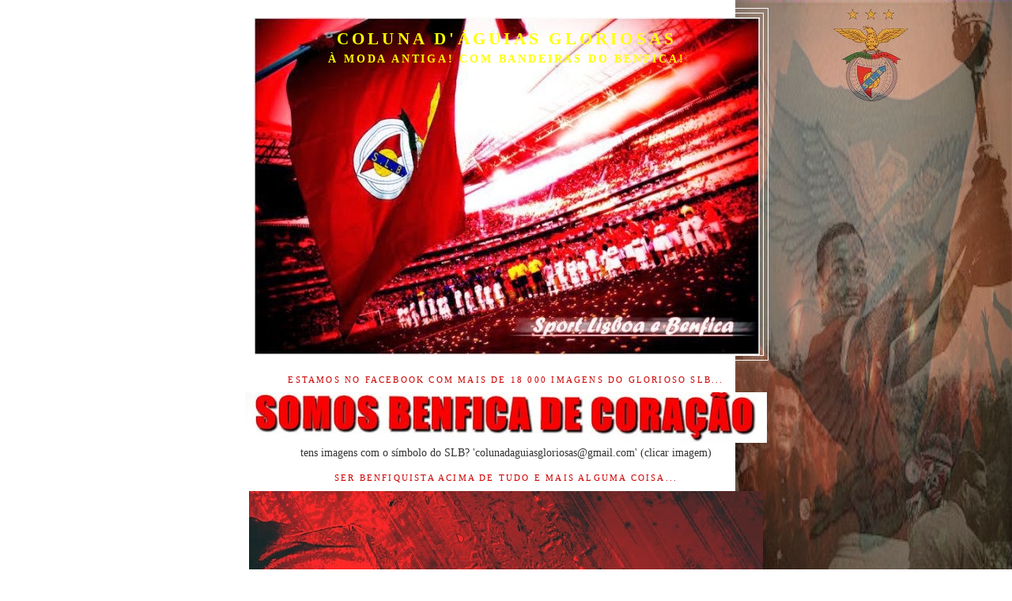

--- FILE ---
content_type: text/html; charset=UTF-8
request_url: https://colunadaguiasgloriosas.blogspot.com/2012/03/agora-presidente-vieira-agora-e-tarde.html
body_size: 32111
content:
<!DOCTYPE html>
<html dir='ltr' xmlns='http://www.w3.org/1999/xhtml' xmlns:b='http://www.google.com/2005/gml/b' xmlns:data='http://www.google.com/2005/gml/data' xmlns:expr='http://www.google.com/2005/gml/expr'>
<head>
<link href='https://www.blogger.com/static/v1/widgets/55013136-widget_css_bundle.css' rel='stylesheet' type='text/css'/>
<meta content='text/html; charset=UTF-8' http-equiv='Content-Type'/>
<meta content='blogger' name='generator'/>
<link href='https://colunadaguiasgloriosas.blogspot.com/favicon.ico' rel='icon' type='image/x-icon'/>
<link href='http://colunadaguiasgloriosas.blogspot.com/2012/03/agora-presidente-vieira-agora-e-tarde.html' rel='canonical'/>
<link rel="alternate" type="application/atom+xml" title="Coluna d&#39;Águias Gloriosas - Atom" href="https://colunadaguiasgloriosas.blogspot.com/feeds/posts/default" />
<link rel="alternate" type="application/rss+xml" title="Coluna d&#39;Águias Gloriosas - RSS" href="https://colunadaguiasgloriosas.blogspot.com/feeds/posts/default?alt=rss" />
<link rel="service.post" type="application/atom+xml" title="Coluna d&#39;Águias Gloriosas - Atom" href="https://www.blogger.com/feeds/4222871319652118369/posts/default" />

<link rel="alternate" type="application/atom+xml" title="Coluna d&#39;Águias Gloriosas - Atom" href="https://colunadaguiasgloriosas.blogspot.com/feeds/713384797265789028/comments/default" />
<!--Can't find substitution for tag [blog.ieCssRetrofitLinks]-->
<link href='https://blogger.googleusercontent.com/img/b/R29vZ2xl/AVvXsEjbHHLa73ioNiWXvzzemSEaqWy7fjjbgYhku8iwVc6gxgMtuqRfIPkQr0v_IlGCHSThbeWSdGUWOCQZBhKHAtbcl8SSDaJDYLH3mbjnQw55ye27CVQvLyco5CxtOgi6tKJ1OLAoV-5wVkbR/s400/ng1048664.jpg' rel='image_src'/>
<meta content='http://colunadaguiasgloriosas.blogspot.com/2012/03/agora-presidente-vieira-agora-e-tarde.html' property='og:url'/>
<meta content='agora Presidente Vieira? agora é tarde...' property='og:title'/>
<meta content=' como diz este &#39;benfiquista&#39;  e bem...  e como eu &#39;perguntei&#39; na terça-feira....  mais uma vez fomos comidos que nem papalvos...  e &#39;estou f...' property='og:description'/>
<meta content='https://blogger.googleusercontent.com/img/b/R29vZ2xl/AVvXsEjbHHLa73ioNiWXvzzemSEaqWy7fjjbgYhku8iwVc6gxgMtuqRfIPkQr0v_IlGCHSThbeWSdGUWOCQZBhKHAtbcl8SSDaJDYLH3mbjnQw55ye27CVQvLyco5CxtOgi6tKJ1OLAoV-5wVkbR/w1200-h630-p-k-no-nu/ng1048664.jpg' property='og:image'/>
<title>Coluna d'Águias Gloriosas: agora Presidente Vieira? agora é tarde...</title>
<style id='page-skin-1' type='text/css'><!--
/*
-----------------------------------------------
Blogger Template Style
Name:     Minima
Designer: Douglas Bowman
URL:      www.stopdesign.com
Date:     26 Feb 2004
Updated by: Blogger Team
----------------------------------------------- */
/* Variable definitions
====================
<Variable name="bgcolor" description="Page Background Color"
type="color" default="#fff">
<Variable name="textcolor" description="Text Color"
type="color" default="#333">
<Variable name="linkcolor" description="Link Color"
type="color" default="#58a">
<Variable name="pagetitlecolor" description="Blog Title Color"
type="color" default="#666">
<Variable name="descriptioncolor" description="Blog Description Color"
type="color" default="#999">
<Variable name="titlecolor" description="Post Title Color"
type="color" default="#c60">
<Variable name="bordercolor" description="Border Color"
type="color" default="#ccc">
<Variable name="sidebarcolor" description="Sidebar Title Color"
type="color" default="#999">
<Variable name="sidebartextcolor" description="Sidebar Text Color"
type="color" default="#666">
<Variable name="visitedlinkcolor" description="Visited Link Color"
type="color" default="#999">
<Variable name="bodyfont" description="Text Font"
type="font" default="normal normal 100% Georgia, Serif">
<Variable name="headerfont" description="Sidebar Title Font"
type="font"
default="normal normal 78% 'Trebuchet MS',Trebuchet,Arial,Verdana,Sans-serif">
<Variable name="pagetitlefont" description="Blog Title Font"
type="font"
default="normal normal 200% Georgia, Serif">
<Variable name="descriptionfont" description="Blog Description Font"
type="font"
default="normal normal 78% 'Trebuchet MS', Trebuchet, Arial, Verdana, Sans-serif">
<Variable name="postfooterfont" description="Post Footer Font"
type="font"
default="normal normal 78% 'Trebuchet MS', Trebuchet, Arial, Verdana, Sans-serif">
<Variable name="startSide" description="Side where text starts in blog language"
type="automatic" default="left">
<Variable name="endSide" description="Side where text ends in blog language"
type="automatic" default="right">
*/
/* Use this with templates/template-twocol.html */
body {
background: #ffffff url(https://blogger.googleusercontent.com/img/b/R29vZ2xl/AVvXsEgsEs5Nu-pVdeZPGi7vyhJLlG2HLgMD0Ubuix-BycSJOd6KloDHrk9KEPgskgy7eLKREYxLDZTJDqCOsHFAdCYmzhMYFZnD-Fk2A9ZqtBQ8j5JkOStFQVtJt84vigyV69sRo1JO5j_gwOY/s1600/colunadaguiasgloriosas.jpg ) fixed top right repeat-y;
margin:0;
color:#333333;
font:x-small Georgia Serif;
font-size/* */:/**/small;
font-size: /**/small;
text-align: center;
}
a:link {
color:#660000;
text-decoration:none;
}
a:visited {
color:#940f04;
text-decoration:none;
}
a:hover {
color:#e1771e;
text-decoration:underline;
}
a img {
border-width:0;
}
/* Header
-----------------------------------------------
*/
#header-wrapper {
width:660px;
margin:0 auto 10px;
border:1px solid #ffffff;
}
#header-inner {
background-position: center;
margin-left: auto;
margin-right: auto;
}
#header {
margin: 5px;
border: 1px solid #ffffff;
text-align: center;
color:#ffff00;
}
#header h1 {
margin:5px 5px 0;
padding:15px 20px .25em;
line-height:1.2em;
text-transform:uppercase;
letter-spacing:.2em;
font: normal bold 148% Georgia, Serif;
}
#header a {
color:#ffff00;
text-decoration:none;
}
#header a:hover {
color:#ffff00;
}
#header .description {
margin:0 5px 5px;
padding:0 20px 15px;
max-width:700px;
text-transform:uppercase;
letter-spacing:.2em;
line-height: 1.4em;
font: normal bold 98% Georgia, Times, serif;
color: #ffff00;
}
#header img {
margin-left: auto;
margin-right: auto;
}
/* Outer-Wrapper
----------------------------------------------- */
#outer-wrapper {
width: 660px;
margin:0 auto;
padding:10px;
text-align:left;
font: normal normal 110% Georgia, Serif;
}
#main-wrapper {
width: 410px;
float: left;
word-wrap: break-word; /* fix for long text breaking sidebar float in IE */
overflow: hidden;     /* fix for long non-text content breaking IE sidebar float */
}
#sidebar-wrapper {
width: 220px;
float: right;
word-wrap: break-word; /* fix for long text breaking sidebar float in IE */
overflow: hidden;      /* fix for long non-text content breaking IE sidebar float */
}
/* Headings
----------------------------------------------- */
h2 {
margin:1.5em 0 .75em;
font:normal normal 77% Georgia, Times, serif;
line-height: 1.4em;
text-transform:uppercase;
letter-spacing:.2em;
color:#cc0000;
}
/* Posts
-----------------------------------------------
*/
h2.date-header {
margin:1.5em 0 .5em;
}
.post {
margin:.5em 0 1.5em;
border-bottom:1px dotted #ffffff;
padding-bottom:1.5em;
}
.post h3 {
margin:.25em 0 0;
padding:0 0 4px;
font-size:140%;
font-weight:normal;
line-height:1.4em;
color:#e1771e;
}
.post h3 a, .post h3 a:visited, .post h3 strong {
display:block;
text-decoration:none;
color:#e1771e;
font-weight:normal;
}
.post h3 strong, .post h3 a:hover {
color:#333333;
}
.post-body {
margin:0 0 .75em;
line-height:1.6em;
}
.post-body blockquote {
line-height:1.3em;
}
.post-footer {
margin: .75em 0;
color:#cc0000;
text-transform:uppercase;
letter-spacing:.1em;
font: normal normal 78% 'Trebuchet MS', Trebuchet, Arial, Verdana, Sans-serif;
line-height: 1.4em;
}
.comment-link {
margin-left:.6em;
}
.post img {
padding:4px;
border:1px solid #ffffff;
}
.post blockquote {
margin:1em 20px;
}
.post blockquote p {
margin:.75em 0;
}
/* Comments
----------------------------------------------- */
#comments h4 {
margin:1em 0;
font-weight: bold;
line-height: 1.4em;
text-transform:uppercase;
letter-spacing:.2em;
color: #cc0000;
}
#comments-block {
margin:1em 0 1.5em;
line-height:1.6em;
}
#comments-block .comment-author {
margin:.5em 0;
}
#comments-block .comment-body {
margin:.25em 0 0;
}
#comments-block .comment-footer {
margin:-.25em 0 2em;
line-height: 1.4em;
text-transform:uppercase;
letter-spacing:.1em;
}
#comments-block .comment-body p {
margin:0 0 .75em;
}
.deleted-comment {
font-style:italic;
color:gray;
}
#blog-pager-newer-link {
float: left;
}
#blog-pager-older-link {
float: right;
}
#blog-pager {
text-align: center;
}
.feed-links {
clear: both;
line-height: 2.5em;
}
/* Sidebar Content
----------------------------------------------- */
.sidebar {
color: #940f04;
line-height: 1.5em;
}
.sidebar ul {
list-style:none;
margin:0 0 0;
padding:0 0 0;
}
.sidebar li {
margin:0;
padding-top:0;
padding-right:0;
padding-bottom:.25em;
padding-left:15px;
text-indent:-15px;
line-height:1.5em;
}
.sidebar .widget, .main .widget {
border-bottom:1px dotted #ffffff;
margin:0 0 1.5em;
padding:0 0 1.5em;
}
.main .Blog {
border-bottom-width: 0;
}
/* Profile
----------------------------------------------- */
.profile-img {
float: left;
margin-top: 0;
margin-right: 5px;
margin-bottom: 5px;
margin-left: 0;
padding: 4px;
border: 1px solid #ffffff;
}
.profile-data {
margin:0;
text-transform:uppercase;
letter-spacing:.1em;
font: normal normal 78% 'Trebuchet MS', Trebuchet, Arial, Verdana, Sans-serif;
color: #cc0000;
font-weight: bold;
line-height: 1.6em;
}
.profile-datablock {
margin:.5em 0 .5em;
}
.profile-textblock {
margin: 0.5em 0;
line-height: 1.6em;
}
.profile-link {
font: normal normal 78% 'Trebuchet MS', Trebuchet, Arial, Verdana, Sans-serif;
text-transform: uppercase;
letter-spacing: .1em;
}
/* Footer
----------------------------------------------- */
#footer {
width:660px;
clear:both;
margin:0 auto;
padding-top:15px;
line-height: 1.6em;
text-transform:uppercase;
letter-spacing:.1em;
text-align: center;
}

--></style>
<link href='https://www.blogger.com/dyn-css/authorization.css?targetBlogID=4222871319652118369&amp;zx=7fa550c1-8d5f-4285-a498-eef6a41a2615' media='none' onload='if(media!=&#39;all&#39;)media=&#39;all&#39;' rel='stylesheet'/><noscript><link href='https://www.blogger.com/dyn-css/authorization.css?targetBlogID=4222871319652118369&amp;zx=7fa550c1-8d5f-4285-a498-eef6a41a2615' rel='stylesheet'/></noscript>
<meta name='google-adsense-platform-account' content='ca-host-pub-1556223355139109'/>
<meta name='google-adsense-platform-domain' content='blogspot.com'/>

<!-- data-ad-client=ca-pub-8937932433486675 -->

</head>
<body>
<div class='navbar no-items section' id='navbar'>
</div>
<div id='outer-wrapper'><div id='wrap2'>
<!-- skip links for text browsers -->
<span id='skiplinks' style='display:none;'>
<a href='#main'>skip to main </a> |
      <a href='#sidebar'>skip to sidebar</a>
</span>
<div id='header-wrapper'>
<div class='header section' id='header'><div class='widget Header' data-version='1' id='Header1'>
<div id='header-inner' style='background-image: url("https://blogger.googleusercontent.com/img/b/R29vZ2xl/AVvXsEiswZeP8hCMcV_fC9Wj-H3jfB7ki8O9Y2t0YLftAW1QyZ2BOh4CgyAKkJF1wnf5RJ-etohmC3x6ll7rvfSc8hapn_PP9ICVFVnuq9mDRUHCxiccRu4SttNYdpRM3jYsLJmrYroIUSNVGOg/s1600/40558_150709004942086_120128741333446_459912_743262_n+%25281%2529.jpg"); background-position: left; width: 640px; min-height: 427px; _height: 427px; background-repeat: no-repeat; '>
<div class='titlewrapper' style='background: transparent'>
<h1 class='title' style='background: transparent; border-width: 0px'>
<a href='https://colunadaguiasgloriosas.blogspot.com/'>
Coluna d'Águias Gloriosas
</a>
</h1>
</div>
<div class='descriptionwrapper'>
<p class='description'><span>À MODA ANTIGA! COM BANDEIRAS DO BENFICA!</span></p>
</div>
</div>
</div></div>
</div>
<div id='content-wrapper'>
<div id='crosscol-wrapper' style='text-align:center'>
<div class='crosscol section' id='crosscol'><div class='widget Image' data-version='1' id='Image24'>
<h2>estamos no Facebook com mais de 18 000 imagens do Glorioso SLB...</h2>
<div class='widget-content'>
<a href='http://www.facebook.com/pages/Coluna-D%C3%81guias-Gloriosas/223312432796?ref=hl'>
<img alt='estamos no Facebook com mais de 18 000 imagens do Glorioso SLB...' height='64' id='Image24_img' src='https://blogger.googleusercontent.com/img/b/R29vZ2xl/AVvXsEjTDHxG1f_zFH725YgyyQWiGaa06oW2-yoYXnAiDtWpCh9TdXNPLq-n94S2vigQXq7B-v81EzCkbswZMfMV0L_NFypNKESEi5rkiVr_XvkTs2DUuAG7luTzpKikLSLJoOWyUS5mYjrjLfc/s660/29569_456115797768015_766806911_n+%25281%2529.jpg' width='660'/>
</a>
<br/>
<span class='caption'>tens imagens com o símbolo do SLB? 'colunadaguiasgloriosas@gmail.com' (clicar imagem)</span>
</div>
<div class='clear'></div>
</div><div class='widget Image' data-version='1' id='Image4'>
<h2>ser benfiquista acima de tudo e mais alguma coisa...</h2>
<div class='widget-content'>
<a href='http://bandeirasetarjascomsimbolodobenfica.blogspot.com/'>
<img alt='ser benfiquista acima de tudo e mais alguma coisa...' height='650' id='Image4_img' src='https://blogger.googleusercontent.com/img/b/R29vZ2xl/AVvXsEjPIXj5QF94iQACdq73uoFsI4MTdJjeO5AHdckVc2f2h3AjGneTC39Xm_A_oF_wu5G8fejmTAl-W3SPzypFjLXoijnNjB-8jWHyPLk4w2s0sRciJZjmwjEaSA8S4sddO_exghNtDKSn070/' width='650'/>
</a>
<br/>
<span class='caption'>Usar o nosso SÍMBOLO/EMBLEMA como COSME DAMIÃO! (clicar imagem)</span>
</div>
<div class='clear'></div>
</div><div class='widget Image' data-version='1' id='Image6'>
<h2>SPORT LISBOA E BENFICA! (clicar imagem)</h2>
<div class='widget-content'>
<a href='https://www.facebook.com/colunadaguiasgloriosas?ref=hl'>
<img alt='SPORT LISBOA E BENFICA! (clicar imagem)' height='127' id='Image6_img' src='https://blogger.googleusercontent.com/img/b/R29vZ2xl/AVvXsEjy_S4IM6daYfhOHhfSshLcJRxQqN8TxerDgWdDayRN54FebYUsvahtzZAenTfzlMS94MGU8xD9bKTWfM99XtRn07274uCh35NUf7T5NRFYuffJLql1_GlLZeN0Obt3RhEzU3UPJn924cQ/s1600/10689799_760655583971812_4901820870656893933_n+%2528650x127%2529.jpg' width='650'/>
</a>
<br/>
</div>
<div class='clear'></div>
</div><div class='widget HTML' data-version='1' id='HTML10'>
<h2 class='title'>bandeiras com os nossos símbolos dão sempre num grande BENFICA!</h2>
<div class='widget-content'>
<iframe width="560" height="345" src="https://www.youtube.com/embed/MF9m6cwWmuQ" frameborder="0" allow="accelerometer; autoplay; clipboard-write; encrypted-media; gyroscope; picture-in-picture" allowfullscreen></iframe>
</div>
<div class='clear'></div>
</div><div class='widget Image' data-version='1' id='Image7'>
<h2>As claques do Benfica deviam ter a imagem do Rei Eusébio(clicar)</h2>
<div class='widget-content'>
<a href='http://osrapazesdaluz.blogspot.pt/'>
<img alt='As claques do Benfica deviam ter a imagem do Rei Eusébio(clicar)' height='204' id='Image7_img' src='https://blogger.googleusercontent.com/img/b/R29vZ2xl/AVvXsEjA5eExDB4Xsiy46AJiqDNLyD0KOiJARzeGMBmfnKyrL84zsynwlFUAa8zv6bjm018hLV9YtqhI4Zq1sqsA1fk8KLSnt3brOBLITGj8CP6VbvuFJhgIrtdq-1WsQlC7h387l_KEU4II6O8/s1600/10904727_10152993347342320_761078453_n+%2528650x204%2529.jpg' width='650'/>
</a>
<br/>
<span class='caption'>e se lhe juntassem o SÍMBOLO do GLORIOSO nos seus LOGOS seria MARAVILHOSO...</span>
</div>
<div class='clear'></div>
</div><div class='widget PageList' data-version='1' id='PageList1'>
<h2>Tocamos PUB/LINK'S</h2>
<div class='widget-content'>
<ul>
<li>
<a href='http://ocigarrilha.blogspot.pt/'>'O Cigarrilha'</a>
</li>
<li>
<a href='http://obenficasempre.blogspot.pt/'>O Benfica Sempre!</a>
</li>
<li>
<a href='http://osrapazesdaluz.blogspot.pt/'>'Mística do Benfica'</a>
</li>
<li>
<a href='http://bandeirasetarjascomsimbolodobenfica.blogspot.com/'>Tarjas à BENFICA!</a>
</li>
</ul>
<div class='clear'></div>
</div>
</div><div class='widget Image' data-version='1' id='Image15'>
<h2>Já que o Expresso, Record, SICN e CMTV abafaram o ESCÂNDALO....</h2>
<div class='widget-content'>
<a href='https://sol.sapo.pt/tag/cashball'>
<img alt='Já que o Expresso, Record, SICN e CMTV abafaram o ESCÂNDALO....' height='130' id='Image15_img' src='https://blogger.googleusercontent.com/img/b/R29vZ2xl/AVvXsEhJ0BrPubP31CyYbltswmnjHhqZfRZTw7vQBvbhhH7QR8vOH1ncRBQ39iJWMLEXLMLteOKuiNk0aiSpDISlnBFvQ7sdjjOMmjhp1dxTMM3x-fbUkRXc461WV2bDVkte9WJzCiatcsPctCo/s1600/40418480_1844844242268388_6751733574799458304_n+%2528640x130%2529.jpg' width='640'/>
</a>
<br/>
<span class='caption'>Cliquem na imagem para se saber alguma coisinha...</span>
</div>
<div class='clear'></div>
</div><div class='widget HTML' data-version='1' id='HTML3'>
<h2 class='title'>o braço amado do slb! mística sempre!</h2>
<div class='widget-content'>
<iframe width="560" height="345" src="https://www.youtube.com/embed/LZdILSAFp6Q" title="YouTube video player" frameborder="0" allow="accelerometer; autoplay; clipboard-write; encrypted-media; gyroscope; picture-in-picture" allowfullscreen></iframe>
</div>
<div class='clear'></div>
</div><div class='widget Image' data-version='1' id='Image20'>
<h2>Onde ANDAM AS BANDEIRAS DO BENFICA?</h2>
<div class='widget-content'>
<img alt='Onde ANDAM AS BANDEIRAS DO BENFICA?' height='434' id='Image20_img' src='https://blogger.googleusercontent.com/img/b/R29vZ2xl/AVvXsEjqGIjxRcYTe3rHjz2yzdiVhffJ9A6DVldPiB4nSNccSH3eAaGLXNrL492De-tBdoDrQm0PpxOgYj_C5BOa05HyOMcIw7DTJlnZ-RS6hXcJlUCWIzgljKcZp2KGn5dZj2BpZhMGKZ7IQ0g/s652/mw-860.jpg' width='652'/>
<br/>
<span class='caption'>Onde ANDA a MÍSTICA do GLORIOSO SLB?</span>
</div>
<div class='clear'></div>
</div><div class='widget HTML' data-version='1' id='HTML5'>
<h2 class='title'>O BENFICA DE WEIGL É UM ATENTADO À MEMÓRIA DO NOSSO DEUS!</h2>
<div class='widget-content'>
<iframe width="560" height="345" src="https://www.youtube.com/embed/8lUikrLHXeg" title="YouTube video player" frameborder="0" allow="accelerometer; autoplay; clipboard-write; encrypted-media; gyroscope; picture-in-picture" allowfullscreen></iframe>
</div>
<div class='clear'></div>
</div><div class='widget Image' data-version='1' id='Image35'>
<h2>LAGARTO QUE AFUNDOU O FUTEBOL DA MAIOR INSTITUIÇÃO PORTUGUESA!</h2>
<div class='widget-content'>
<a href='https://drive.google.com/file/d/1koceIR8kWO8MpViKgk6met6GotP83taj/view'>
<img alt='LAGARTO QUE AFUNDOU O FUTEBOL DA MAIOR INSTITUIÇÃO PORTUGUESA!' height='495' id='Image35_img' src='https://blogger.googleusercontent.com/img/a/AVvXsEgGhPE0T-qOgHvyqyG8b48D2bQ6ljusQxa_N5BZ8cQvtytJSI1QzqR9nEzrzntHItKn-9n5fG_ALAeNa-J6_MPcBYoYwQ6RPL1LgLaEJwePsOOVU2Vc70GZD2mKcqphuvnAIuwpscRBYn8flE8QPtE3MGtuVNkigDAURxILdyDQoMXESoz4IdC1uCCl=s637' width='637'/>
</a>
<br/>
<span class='caption'>(clicar imagem) Com a sua MISERÁVEL MENSAGEM ao MERCADO!</span>
</div>
<div class='clear'></div>
</div><div class='widget Image' data-version='1' id='Image33'>
<h2>a CLASSIFICAÇÃO É UMA FARSA TOTAL!</h2>
<div class='widget-content'>
<a href='https://oindefectivel.blogspot.com/2023/10/lixivia-2324-7.html?m=1'>
<img alt='a CLASSIFICAÇÃO É UMA FARSA TOTAL!' height='271' id='Image33_img' src='https://blogger.googleusercontent.com/img/a/AVvXsEibFeOW-yz-IrjJf-3X8Qjeqh2Msdn8N6tqUsiQJ2BscuhjX0GkcZRHevnX2TKKlT8SuL4Gme3KVuiBwsRZyEoHXHrwCcalErdV3IouHfCHcKUJvpYRZDFOvBcuEYvEawOSSnAqcmFYHy3uTYIPxpC15Oj6t_WKdtl5OAXm8CcSrLqfPtgF-VgXQKmjIA8=s415' width='415'/>
</a>
<br/>
<span class='caption'>NÃO há VERDADE DESPORTIVA à 7ª Jornada!(clicar)</span>
</div>
<div class='clear'></div>
</div><div class='widget Image' data-version='1' id='Image34'>
<h2>REGRESSO DO CAMPEONATO...(clicar imagem!)</h2>
<div class='widget-content'>
<a href='https://oindefectivel.blogspot.com/2023/10/lixivia-2324-7.html?m=1'>
<img alt='REGRESSO DO CAMPEONATO...(clicar imagem!)' height='649' id='Image34_img' src='https://blogger.googleusercontent.com/img/a/AVvXsEiZR8q9dKygfXSHjWCNPBLh-IZUe3hsUjy2ExG3HYQ8VUuesnx5YcvWaOwEf3hSSd7Q4e2NeZdA85r1cTs3yMa3f-QzATb3CrMwJa_d5HiuxSKcm9qcjLzQO-hRnwgTMYZ3VfdFC877NN_Pv6ji3XGDeFrf5sVPbOuX2AFJntcd1LWrmDwuJeKS1heRcTc=s652' width='652'/>
</a>
<br/>
<span class='caption'>é o REGRESSO do ESCANDALOSO COLÃO ao LEÃO!</span>
</div>
<div class='clear'></div>
</div><div class='widget Image' data-version='1' id='Image29'>
<h2>até quando o colão ao dragão e leão?</h2>
<div class='widget-content'>
<a href='http://oindefectivel.blogspot.com/2024/02/lixivia-2324-21.html'>
<img alt='até quando o colão ao dragão e leão?' height='400' id='Image29_img' src='https://blogger.googleusercontent.com/img/b/R29vZ2xl/AVvXsEgIxSLKkYhIFXyqdFrU68rstM3vbwVQ1eBynTLv5v9ANaj8U4oQeepbkTuELvdSHNf3KGL7PrrbGUQE5pvr_il1-I_rxPqGWwvnF1lRtD3nHHljEUuK7CvGYFPlIc699xwpg_7RK4uUTMI/s617/50405178_641768016239803_9034147636197720064_n.jpg' width='617'/>
</a>
<br/>
<span class='caption'>Ninguém pede a demissão dele? (roubos actualizados, cliquem)</span>
</div>
<div class='clear'></div>
</div></div>
</div>
<div id='main-wrapper'>
<div class='main section' id='main'><div class='widget Blog' data-version='1' id='Blog1'>
<div class='blog-posts hfeed'>

          <div class="date-outer">
        
<h2 class='date-header'><span>sábado, 3 de março de 2012</span></h2>

          <div class="date-posts">
        
<div class='post-outer'>
<div class='post hentry uncustomized-post-template'>
<a name='713384797265789028'></a>
<h3 class='post-title entry-title'>
<a href='https://colunadaguiasgloriosas.blogspot.com/2012/03/agora-presidente-vieira-agora-e-tarde.html'>agora Presidente Vieira? agora é tarde...</a>
</h3>
<div class='post-header'>
<div class='post-header-line-1'></div>
</div>
<div class='post-body entry-content'>
<div dir="ltr" style="text-align: left;" trbidi="on"><div class="separator" style="clear: both; text-align: center;"><a href="https://blogger.googleusercontent.com/img/b/R29vZ2xl/AVvXsEjbHHLa73ioNiWXvzzemSEaqWy7fjjbgYhku8iwVc6gxgMtuqRfIPkQr0v_IlGCHSThbeWSdGUWOCQZBhKHAtbcl8SSDaJDYLH3mbjnQw55ye27CVQvLyco5CxtOgi6tKJ1OLAoV-5wVkbR/s1600/ng1048664.jpg" imageanchor="1" style="margin-left: 1em; margin-right: 1em;"><img border="0" height="300" src="https://blogger.googleusercontent.com/img/b/R29vZ2xl/AVvXsEjbHHLa73ioNiWXvzzemSEaqWy7fjjbgYhku8iwVc6gxgMtuqRfIPkQr0v_IlGCHSThbeWSdGUWOCQZBhKHAtbcl8SSDaJDYLH3mbjnQw55ye27CVQvLyco5CxtOgi6tKJ1OLAoV-5wVkbR/s400/ng1048664.jpg" width="400" /></a></div><br />
<div style="text-align: center;">como diz este <b><a href="http://couratosabenfica.blogspot.com/2012/03/ai-agora-e-que-falas.html">'benfiquista'</a></b> e bem...</div><div style="text-align: center;"><br />
</div><div style="text-align: center;">e como eu <b><a href="http://colunadaguiasgloriosas.blogspot.com/2012/02/o-que-diz-sad-do-benfica-disto.html">'perguntei' </a></b>na terça-feira....</div><div style="text-align: center;"><br />
</div><div style="text-align: center;">mais uma vez fomos comidos que nem papalvos...</div><div style="text-align: center;"><br />
</div><div style="text-align: center;">e <b><a href="http://tertuliabenfiquista.blogs.sapo.pt/1201219.html">'estou farto' </a></b>como diz outro benfiquista...</div><div style="text-align: center;"><br />
</div><div style="text-align: center;">mas claro terça-feira lá estarei...</div><div style="text-align: center;"><br />
</div></div><iframe allowTransparency='true' frameborder='0' scrolling='no' src='http://www.facebook.com/plugins/like.php?href=https://colunadaguiasgloriosas.blogspot.com/2012/03/agora-presidente-vieira-agora-e-tarde.html&layout=standard&show_faces=false&width=100&action=like&font=arial&colorscheme=light' style='border:none; overflow:hidden; width:450px; height:40px;'></iframe>
<div style='clear: both;'></div>
</div>
<div class='post-footer'>
<div class='post-footer-line post-footer-line-1'>
<span class='post-author vcard'>
Publicada por
<span class='fn'>Coluna dÁguias Gloriosas</span>
</span>
<span class='post-timestamp'>
à(s)
<a class='timestamp-link' href='https://colunadaguiasgloriosas.blogspot.com/2012/03/agora-presidente-vieira-agora-e-tarde.html' rel='bookmark' title='permanent link'><abbr class='published' title='2012-03-03T01:19:00Z'>sábado, março 03, 2012</abbr></a>
</span>
<span class='reaction-buttons'>
</span>
<span class='star-ratings'>
</span>
<span class='post-comment-link'>
</span>
<span class='post-backlinks post-comment-link'>
</span>
<span class='post-icons'>
<span class='item-action'>
<a href='https://www.blogger.com/email-post/4222871319652118369/713384797265789028' title='Enviar a mensagem por correio electrónico'>
<img alt="" class="icon-action" height="13" src="//img1.blogblog.com/img/icon18_email.gif" width="18">
</a>
</span>
<span class='item-control blog-admin pid-1576066373'>
<a href='https://www.blogger.com/post-edit.g?blogID=4222871319652118369&postID=713384797265789028&from=pencil' title='Editar mensagem'>
<img alt='' class='icon-action' height='18' src='https://resources.blogblog.com/img/icon18_edit_allbkg.gif' width='18'/>
</a>
</span>
</span>
<div class='post-share-buttons'>
<a class='goog-inline-block share-button sb-email' href='https://www.blogger.com/share-post.g?blogID=4222871319652118369&postID=713384797265789028&target=email' target='_blank' title='Enviar a mensagem por email'><span class='share-button-link-text'>Enviar a mensagem por email</span></a><a class='goog-inline-block share-button sb-blog' href='https://www.blogger.com/share-post.g?blogID=4222871319652118369&postID=713384797265789028&target=blog' onclick='window.open(this.href, "_blank", "height=270,width=475"); return false;' target='_blank' title='Dê a sua opinião!'><span class='share-button-link-text'>Dê a sua opinião!</span></a><a class='goog-inline-block share-button sb-twitter' href='https://www.blogger.com/share-post.g?blogID=4222871319652118369&postID=713384797265789028&target=twitter' target='_blank' title='Partilhar no X'><span class='share-button-link-text'>Partilhar no X</span></a><a class='goog-inline-block share-button sb-facebook' href='https://www.blogger.com/share-post.g?blogID=4222871319652118369&postID=713384797265789028&target=facebook' onclick='window.open(this.href, "_blank", "height=430,width=640"); return false;' target='_blank' title='Partilhar no Facebook'><span class='share-button-link-text'>Partilhar no Facebook</span></a><a class='goog-inline-block share-button sb-pinterest' href='https://www.blogger.com/share-post.g?blogID=4222871319652118369&postID=713384797265789028&target=pinterest' target='_blank' title='Partilhar no Pinterest'><span class='share-button-link-text'>Partilhar no Pinterest</span></a>
</div>
</div>
<div class='post-footer-line post-footer-line-2'>
<span class='post-labels'>
Etiquetas:
<a href='https://colunadaguiasgloriosas.blogspot.com/search/label/Defesa%20do%20Benfica' rel='tag'>Defesa do Benfica</a>
</span>
</div>
<div class='post-footer-line post-footer-line-3'>
<span class='post-location'>
</span>
</div>
</div>
</div>
<div class='comments' id='comments'>
<a name='comments'></a>
<h4>Sem comentários:</h4>
<div id='Blog1_comments-block-wrapper'>
<dl class='avatar-comment-indent' id='comments-block'>
</dl>
</div>
<p class='comment-footer'>
<a href='https://www.blogger.com/comment/fullpage/post/4222871319652118369/713384797265789028' onclick='javascript:window.open(this.href, "bloggerPopup", "toolbar=0,location=0,statusbar=1,menubar=0,scrollbars=yes,width=640,height=500"); return false;'>Enviar um comentário</a>
</p>
</div>
</div>

        </div></div>
      
</div>
<div class='blog-pager' id='blog-pager'>
<span id='blog-pager-newer-link'>
<a class='blog-pager-newer-link' href='https://colunadaguiasgloriosas.blogspot.com/2012/03/se-um-blogger-do-benfica-ve-isto.html' id='Blog1_blog-pager-newer-link' title='Mensagem mais recente'>Mensagem mais recente</a>
</span>
<span id='blog-pager-older-link'>
<a class='blog-pager-older-link' href='https://colunadaguiasgloriosas.blogspot.com/2012/03/o-capitao-wilson-deu-o-mote-na-gala.html' id='Blog1_blog-pager-older-link' title='Mensagem antiga'>Mensagem antiga</a>
</span>
<a class='home-link' href='https://colunadaguiasgloriosas.blogspot.com/'>Página inicial</a>
</div>
<div class='clear'></div>
<div class='post-feeds'>
<div class='feed-links'>
Subscrever:
<a class='feed-link' href='https://colunadaguiasgloriosas.blogspot.com/feeds/713384797265789028/comments/default' target='_blank' type='application/atom+xml'>Enviar feedback (Atom)</a>
</div>
</div>
</div></div>
</div>
<div id='sidebar-wrapper'>
<div class='sidebar section' id='sidebar'><div class='widget Image' data-version='1' id='Image28'>
<h2>GULLIT🙏TINO👌RITA&#10084;&#65039;</h2>
<div class='widget-content'>
<img alt='GULLIT🙏TINO👌RITA❤️' height='212' id='Image28_img' src='https://blogger.googleusercontent.com/img/a/AVvXsEiu3U_TDH0jS6ynn8g_Oyy6mOanUHKe2hmIOtdXJbwUCgKf6vtGr1cRHVGW1L23fUu04V74B3XkpyxYTQUu83haaG_FdOhusW7RmWV-FXy1QQ8UPFAfhxIkoHHOxlXsBtAqXsGaSzbm8Xdke-V6L1qxWNA89czGXPrW6JCThztv3PEGYbImff8U2Deu0Eg=s212' width='212'/>
<br/>
<span class='caption'>SEMPRE no nosso CORAÇÃO!</span>
</div>
<div class='clear'></div>
</div><div class='widget HTML' data-version='1' id='HTML1'>
<h2 class='title'>Coluna's World Wide</h2>
<div class='widget-content'>
<a href="http://livetrafficfeed.com" data-num="10" data-width="210" data-responsive="0" data-time="America%2FNew_York" data-root="1" data-cheader="2853a8" data-theader="ffffff" data-border="2853a8" data-background="ffffff" data-normal="000000" data-link="135d9e" target="_blank" id="LTF_live_website_visitor">Website Traffic Counter</a><script type="text/javascript" src="//cdn.livetrafficfeed.com/static/v4/live.js"></script><noscript><a href="http://livetrafficfeed.com">Website Traffic Counter</a></noscript>
</div>
<div class='clear'></div>
</div><div class='widget Image' data-version='1' id='Image40'>
<h2>Autênticas FLECHADAS...</h2>
<div class='widget-content'>
<a href='https://guachosvermelhos.blogspot.com/'>
<img alt='Autênticas FLECHADAS...' height='71' id='Image40_img' src='https://blogger.googleusercontent.com/img/a/AVvXsEizdwUp8e0EfEacdBwlESk3kDqAswiYP6Wncu4ycjrJrQ9OvliaedlhKI-T1Gm37xyKU-wmm1s9Dyeu54T1XHpfp-dH0VfPdmxhxOiUmYTMNzD88zDNZ4nXTKJGiuMK5Dk7q8UdnacNWapS63JOcX-HOz9uhid23-WhKQuTuIbID32S51czpYA5cCsesdo=s212' width='212'/>
</a>
<br/>
<span class='caption'>GUACHADAS GLORIOSAS!</span>
</div>
<div class='clear'></div>
</div><div class='widget BlogList' data-version='1' id='BlogList1'>
<h2 class='title'>Outros GLORIOSOS</h2>
<div class='widget-content'>
<div class='blog-list-container' id='BlogList1_container'>
<ul id='BlogList1_blogs'>
<li style='display: block;'>
<div class='blog-icon'>
<img data-lateloadsrc='https://lh3.googleusercontent.com/blogger_img_proxy/AEn0k_uSeqoaFH2OMVCXdVh7WkFuA7H4xQianWXnmks-VzILSx41eDVlY9RhpmPm9yN7-fBFyTsTqWtxJ9zQn55ky7_Uf3PYNihrQmL-aOTda1mVLZAFFVravG90jDVGS--S9RDo_g=s16-w16-h16' height='16' width='16'/>
</div>
<div class='blog-content'>
<div class='blog-title'>
<a href='https://eternamentebenficablogspot-com.blogspot.com/' target='_blank'>
EternamenteBenfica</a>
</div>
<div class='item-content'>
<div class='item-thumbnail'>
<a href='https://eternamentebenficablogspot-com.blogspot.com/' target='_blank'>
<img alt='' border='0' height='72' src='https://blogger.googleusercontent.com/img/b/R29vZ2xl/AVvXsEjzPg2oHFX6udoy_ozZ4dYjhHp4usAxLNPJBsn94rxbnWUY3CL2pesudXS4hShEG-0QfZL847tgia31xujMa4c2OJcJyVtn_-_iBCNbT9RwpoRR1VzRIwlCK8LfnaeEixLruL5elAjsaS_kgMY_SsrF7AYAkhpv9euZbY4nx752lvoda56Spf4PUDu6Bll4/s72-c/57c9d0bf-ea2b-407b-af45-0d69c1636def.webp' width='72'/>
</a>
</div>
<span class='item-title'>
<a href='https://eternamentebenficablogspot-com.blogspot.com/2025/12/mourinho-esta-comprar-tempo.html' target='_blank'>
MOURINHO ESTÁ A COMPRAR TEMPO
</a>
</span>

                      -
                    
<span class='item-snippet'>



 Para já, o treinador do Benfica conseguiu anular os rivais no confronto 
direto; se é curto ou não, dependerá da perspetiva de cada um... e do que o 
FC ...
</span>
<div class='item-time'>
Há 4 horas
</div>
</div>
</div>
<div style='clear: both;'></div>
</li>
<li style='display: block;'>
<div class='blog-icon'>
<img data-lateloadsrc='https://lh3.googleusercontent.com/blogger_img_proxy/AEn0k_vZ7ZxLad8TKOxoCh4Q6STUfuTY_74Tus0BN2FQlCeN2NQBPTVzTeEvr3ZWpQ6WCpg7i5j3JJebLxg-c1egWbQU3Gn1SrKJ3IxzVTVDrLkcDQ=s16-w16-h16' height='16' width='16'/>
</div>
<div class='blog-content'>
<div class='blog-title'>
<a href='http://oindefectivel.blogspot.com/' target='_blank'>
O INDEFECTÍVEL</a>
</div>
<div class='item-content'>
<div class='item-thumbnail'>
<a href='http://oindefectivel.blogspot.com/' target='_blank'>
<img alt='' border='0' height='72' src='https://img.youtube.com/vi/42hNuqlUH4U/default.jpg' width='72'/>
</a>
</div>
<span class='item-title'>
<a href='http://oindefectivel.blogspot.com/2025/12/terceiro-anel-bola-ao-centro-166-adeus.html' target='_blank'>
Terceiro Anel: Bola ao Centro #166 - Adeus a tudo em Dezembro?!
</a>
</span>

                      -
                    
<span class='item-snippet'>
</span>
<div class='item-time'>
Há 4 horas
</div>
</div>
</div>
<div style='clear: both;'></div>
</li>
<li style='display: block;'>
<div class='blog-icon'>
<img data-lateloadsrc='https://lh3.googleusercontent.com/blogger_img_proxy/AEn0k_ucimcMuecNLkiHv8bpqbG_Syf2b2eHDBaGUBA0kL3o1GUjnLehmkgDJWIsGAyhyWDTsJlyMwoJFODUlPhoOOFaU4iQ5I2OHV7upGYSE2h9jDJbx3I=s16-w16-h16' height='16' width='16'/>
</div>
<div class='blog-content'>
<div class='blog-title'>
<a href='https://obelovoardaaguia.blogspot.com/' target='_blank'>
O Belo Voar da Águia</a>
</div>
<div class='item-content'>
<span class='item-title'>
<a href='https://obelovoardaaguia.blogspot.com/2025/12/o-derby-antes-do-jogo-de-sexta-feira.html' target='_blank'>
</a>
</span>

                      -
                    
<span class='item-snippet'>


* AINDA O DERBY*


Antes do jogo de sexta feira, era unanime, em toda a porcaria desta nossa 
Comunicação Social desportiva, que os sapos eram favoritos. S...
</span>
<div class='item-time'>
Há 11 horas
</div>
</div>
</div>
<div style='clear: both;'></div>
</li>
<li style='display: block;'>
<div class='blog-icon'>
<img data-lateloadsrc='https://lh3.googleusercontent.com/blogger_img_proxy/AEn0k_sUhKLOcVJYorAsuKxJ-nxwqGbDcI73p-3XdGGkaCLjEnOO-5tcX9TNI_vDq4I05taPk7yF54US0PYiXK7aCvg_bcV325HinRBjjP4wa20r6i54Nl1-9xiEd79ee1Y39Q=s16-w16-h16' height='16' width='16'/>
</div>
<div class='blog-content'>
<div class='blog-title'>
<a href='http://nao-se-mencione-o-excremento.blogspot.com/' target='_blank'>
Não Se Mencione o Excremento</a>
</div>
<div class='item-content'>
<span class='item-title'>
<a href='http://nao-se-mencione-o-excremento.blogspot.com/2025/12/a-ferros.html' target='_blank'>
A ferros
</a>
</span>

                      -
                    
<span class='item-snippet'>
Há quase uma semana, no passado sábado, vencemos o Nacional na Choupana por 
2-1. Tendo sido esta uma semana de loucos em termos de trabalho, só hoje 
conseg...
</span>
<div class='item-time'>
Há 2 dias
</div>
</div>
</div>
<div style='clear: both;'></div>
</li>
<li style='display: block;'>
<div class='blog-icon'>
<img data-lateloadsrc='https://lh3.googleusercontent.com/blogger_img_proxy/AEn0k_sZWWrJ3bPDqFwWChVRvckty8UZRa2CTA_BpPdMJGoLIQSGd9RidA10UiIzofjaM--mpYGLEtgA-EhLbqZUV6LEqA617sgOmvKFerisD3It7x6VKx89SoPAXCzI=s16-w16-h16' height='16' width='16'/>
</div>
<div class='blog-content'>
<div class='blog-title'>
<a href='http://diario-de-um-benfiquista.blogspot.com/' target='_blank'>
Diário de um Benfiquista</a>
</div>
<div class='item-content'>
<div class='item-thumbnail'>
<a href='http://diario-de-um-benfiquista.blogspot.com/' target='_blank'>
<img alt='' border='0' height='72' src='https://blogger.googleusercontent.com/img/b/R29vZ2xl/AVvXsEh5mFA3eQydiCRopuusZK8fj4Cmz5ZxZX9nGkLQ3HeLaG4ZBVLVikLT18OHrPcEpFhHLgO_eheAsRts1qtkQie-wulBUE3fievXyzs2Ae2SfRJl9GHLWpGUYzq_CmvQxGYzMpauZoqVugbmAcYnqYIVdWZQnwHE36vbAToV22HYNMLy5ggin5EXpQ/s72-c/1000014548.jpg' width='72'/>
</a>
</div>
<span class='item-title'>
<a href='http://diario-de-um-benfiquista.blogspot.com/2025/12/acreditar.html' target='_blank'>
Acreditar
</a>
</span>

                      -
                    
<span class='item-snippet'>


 Hoje é dia de dérbi Benfica - Sporting! É dia de união. A vitória na 
Madeira foi à Benfica. Que aquela raça, querer e ambição continuem. 

O Benfica prec...
</span>
<div class='item-time'>
Há 2 dias
</div>
</div>
</div>
<div style='clear: both;'></div>
</li>
<li style='display: block;'>
<div class='blog-icon'>
<img data-lateloadsrc='https://lh3.googleusercontent.com/blogger_img_proxy/AEn0k_uEu55oqYosqz0A5cm5hepZYfxdgXZc3aYJg3BwWUOZRVZ52gfsMN82GbOQbOlOv3wdub49Sx5cOt2-ZQVADCj4WWOlWzcuUHdXIRzBv_Lk4glp=s16-w16-h16' height='16' width='16'/>
</div>
<div class='blog-content'>
<div class='blog-title'>
<a href='https://geracaobenfica.blogspot.com/' target='_blank'>
Novo Blog Geração Benfica</a>
</div>
<div class='item-content'>
<div class='item-thumbnail'>
<a href='https://geracaobenfica.blogspot.com/' target='_blank'>
<img alt='' border='0' height='72' src='https://blogger.googleusercontent.com/img/b/R29vZ2xl/AVvXsEiF3M9LpEGybYiI7rb7hiZSAoL6z-W1hRZcWraMchhA43DONtG4VO2uchc8bcsCqv3ucIlXBU4EzY08YY30J9ICDwVv7Tx7w6oA-e2tFrNEhcSJ1s3ni6GpM2iT4h6e-WyUdAbqeT0QhgHjVDF90hnWpy9lhV1ZKidqlE0Wltb4OxmlM-DDIWrOrj3yYEOr/s72-w400-h240-c/Golo%20Pavlidis%201D-thumbnail.png' width='72'/>
</a>
</div>
<span class='item-title'>
<a href='https://geracaobenfica.blogspot.com/2025/12/sl-benfica-sporting-cp.html' target='_blank'>
SL Benfica - Sporting CP
</a>
</span>

                      -
                    
<span class='item-snippet'>


 

Este é o jogo grande do campeonato português.

Este ano tem particular importância devido à ajuda que o clube do Campo 
Grande tem recebido jornada após...
</span>
<div class='item-time'>
Há 2 dias
</div>
</div>
</div>
<div style='clear: both;'></div>
</li>
<li style='display: block;'>
<div class='blog-icon'>
<img data-lateloadsrc='https://lh3.googleusercontent.com/blogger_img_proxy/AEn0k_t2e_3GVdTrWNVpDw6ob8x2Wpr7ji34vsP0zzyQBKD86NO13LJkTko8Kf6JD2107ROswKSZdO-Svum3e7J4xxvU5iaDeYg9rY3lDwmmXOjEMO7G=s16-w16-h16' height='16' width='16'/>
</div>
<div class='blog-content'>
<div class='blog-title'>
<a href='https://fulgorvermelho.blogspot.com/' target='_blank'>
Fulgor Vermelho - Glorioso Sport Lisboa e Benfica</a>
</div>
<div class='item-content'>
<div class='item-thumbnail'>
<a href='https://fulgorvermelho.blogspot.com/' target='_blank'>
<img alt='' border='0' height='72' src='https://blogger.googleusercontent.com/img/b/R29vZ2xl/AVvXsEhVTg3ric3_dP6x0Lqz6L0-29O4RMpF6HBPFPCuzW5q28RtkPEGhMEIXX4NIFS3hn1L_xosAY0XpwADkYRXmMBxRfpE-xF74FOkYgTVfuoxbyXUuY3VZ3lIVcmfEtLgsLF9Z5e_lQOdXXfka_sVOSA3WuiE-__nFN_3iDPMKdVg3pvcvRQz1mfMQq3LMIT3/s72-w418-h461-c/547207170_1098772775801660_5013905462945366388_n.jpg' width='72'/>
</a>
</div>
<span class='item-title'>
<a href='https://fulgorvermelho.blogspot.com/2025/11/fado-da-falta-de-qualidade.html' target='_blank'>
Fado da falta de qualidade
</a>
</span>

                      -
                    
<span class='item-snippet'>


 
Jogadores medianos manientos pagos a peso de ouro.

Plantel desequilibrado pelo 4o ano consecutivo.

Os jogadores do Nacional com muito mais atitude e ga...
</span>
<div class='item-time'>
Há 1 semana
</div>
</div>
</div>
<div style='clear: both;'></div>
</li>
<li style='display: block;'>
<div class='blog-icon'>
<img data-lateloadsrc='https://lh3.googleusercontent.com/blogger_img_proxy/AEn0k_uY_PVZ3dmfwKf_dm1eSLWuyIBbyWaK5V_o4fy3xOJciBuMXzqfgmZogFZEXMNJGzpEkUaViovln8wihgO12V4XB-Bz5S6hZ_GyuwbMWSBi1pxn65yakEc8=s16-w16-h16' height='16' width='16'/>
</div>
<div class='blog-content'>
<div class='blog-title'>
<a href='https://em-defesa-do-benfica.blogspot.com/' target='_blank'>
Em Defesa do Benfica</a>
</div>
<div class='item-content'>
<div class='item-thumbnail'>
<a href='https://em-defesa-do-benfica.blogspot.com/' target='_blank'>
<img alt='' border='0' height='72' src='https://blogger.googleusercontent.com/img/b/R29vZ2xl/AVvXsEhMB7SLmyPxz9Lj8IUI79lS1JCwG0nTJkC-MUKACrQEbm9fVJvKA7DICQdZUAp58aKR5GGlXIUQK9ZETLe5_7PRRQxh-nEh5Lc61x9QlZY7H8p5bzBJsFvriEJ5j-YB04Hyz5kLcBi67Yn7GBc8MIa8jv8-rDp8spiXNttwvBhrKFTgYi0h2kRvI5cAGZ8/s72-c/E2025.jpg' width='72'/>
</a>
</div>
<span class='item-title'>
<a href='https://em-defesa-do-benfica.blogspot.com/2025/11/o-que-fazer-com-um-clube-tao-imponente.html' target='_blank'>
O Que Fazer Com um Clube Tão Imponente?
</a>
</span>

                      -
                    
<span class='item-snippet'>


*COM 65,89 POR CENTO DOS VOTOS O BENFICA CONTINUA A SER PRESIDIDO POR RUI 
COSTA.*


Noronha Lopes com 34.11 por cento - foi na lista dele (F) que votei pa...
</span>
<div class='item-time'>
Há 4 semanas
</div>
</div>
</div>
<div style='clear: both;'></div>
</li>
<li style='display: block;'>
<div class='blog-icon'>
<img data-lateloadsrc='https://lh3.googleusercontent.com/blogger_img_proxy/AEn0k_uzIBbscynQPN1SscdCveXu-LAruGThjE4ytwytiBCFF-Tq-_E7ekfm5deXFvgZ5GVuSaVGnwY7BA38TPsQ4uZJS5hnlWypOKbp2cdaFHgvCL1Teq8=s16-w16-h16' height='16' width='16'/>
</div>
<div class='blog-content'>
<div class='blog-title'>
<a href='http://influenciaarbitral.blogspot.com/' target='_blank'>
Influência Arbitral</a>
</div>
<div class='item-content'>
<div class='item-thumbnail'>
<a href='http://influenciaarbitral.blogspot.com/' target='_blank'>
<img alt='' border='0' height='72' src='https://blogger.googleusercontent.com/img/b/R29vZ2xl/AVvXsEhWslg8xnlDM8CdvLmJwLjZAKokIXb5NM176ww99Ki8CDgw3oiF3dTNn2tQ-0xS2tWyZCFstx2ZLg6UPn5vaEDmppJNid45Sg9SlKJbZKcTuUIfpjrt8QJMbj7phzOMVyn29w6SSHaU0JcqJM6sG_WI1ZbMWPs8LeJKQh2DtJ7fKzietqjrGRNuu6OsCLvP/s72-c/DECADA.png' width='72'/>
</a>
</div>
<span class='item-title'>
<a href='http://influenciaarbitral.blogspot.com/2025/08/manchester-united-eliminado-por-equipa.html' target='_blank'>
Manchester United eliminado por equipa do 4º escalão! Ruben Amorim longe do 
amparo dos 5 violinos tem sido sinónimo de desilusões atrás de desilusões!
</a>
</span>

                      -
                    
<span class='item-snippet'>


*Que saudades dos 5 violinos, não é Ruben! *Quase que aposto que o Gyokeres 
também vai sentir muitas saudades dos 39 golos de penálti que lhe foram 
conce...
</span>
<div class='item-time'>
Há 3 meses
</div>
</div>
</div>
<div style='clear: both;'></div>
</li>
<li style='display: block;'>
<div class='blog-icon'>
<img data-lateloadsrc='https://lh3.googleusercontent.com/blogger_img_proxy/AEn0k_vGP9bMsug6fBOrWLlM_wFO_L8kJNCowIcKU9zSEB-AQzYG0oIaboQGUOWwqvxmgWun5fhrxZ_TgMiErqW0VVKf7aI8JSST2T1ovFyVxc_c=s16-w16-h16' height='16' width='16'/>
</div>
<div class='blog-content'>
<div class='blog-title'>
<a href='https://ocantinhobenfiquista.com/' target='_blank'>
O Cantinho Benfiquista</a>
</div>
<div class='item-content'>
<span class='item-title'>
<a href='https://ocantinhobenfiquista.com/2025/06/12/eleicoes-benfica-2025-propostas-de-auditoria-e-tecnologia/?utm_source=rss&utm_medium=rss&utm_campaign=eleicoes-benfica-2025-propostas-de-auditoria-e-tecnologia' target='_blank'>
ELEIÇÕES BENFICA 2025: PROPOSTAS DE AUDITORIA E TECNOLOGIA
</a>
</span>

                      -
                    
<span class='item-snippet'>


Com as eleições para a presidência do Sport Lisboa e Benfica a pouco mais 
de quatro meses de distância, a expectativa está a aumentar. Já surgiram 
alguns...
</span>
<div class='item-time'>
Há 5 meses
</div>
</div>
</div>
<div style='clear: both;'></div>
</li>
<li style='display: none;'>
<div class='blog-icon'>
<img data-lateloadsrc='https://lh3.googleusercontent.com/blogger_img_proxy/AEn0k_tHYsPL_mYoxtmw11LWCfddW5A7OOB57-uIq8vaulV9Bz3YFo9D-Io2CbZ8u3Ttyzm5dXGt6wGchZ2xEDz0iJey5MVKRTxZS45_KdC2hd_yxwOHsUx2=s16-w16-h16' height='16' width='16'/>
</div>
<div class='blog-content'>
<div class='blog-title'>
<a href='http://loucosportibenfica.blogspot.com/' target='_blank'>
Loucos por ti Benfica</a>
</div>
<div class='item-content'>
<div class='item-thumbnail'>
<a href='http://loucosportibenfica.blogspot.com/' target='_blank'>
<img alt='' border='0' height='72' src='https://img.youtube.com/vi/mqReqlEwe_M/default.jpg' width='72'/>
</a>
</div>
<span class='item-title'>
<a href='http://loucosportibenfica.blogspot.com/2024/07/slb-challenge-slb-200910-vs-slb-202223.html' target='_blank'>
SLB CHALLENGE: SLB 2009/10 VS SLB 2022/23
</a>
</span>

                      -
                    
<span class='item-snippet'>

Duas equipas campeãs nacionais, a de 2009/10 e a de 2022/23. 

Ambas com um sistema tático parecido, o 4-4-2.

O desafio é um frente a frente por posição e ...
</span>
<div class='item-time'>
Há 1 ano
</div>
</div>
</div>
<div style='clear: both;'></div>
</li>
<li style='display: none;'>
<div class='blog-icon'>
<img data-lateloadsrc='https://lh3.googleusercontent.com/blogger_img_proxy/AEn0k_vaTrs_KKKm4gSjjhw18rHgcMWV_HkN8opIBjyj_oMbfFFKLhE4AXIjs6oVvmVv86lAPTrmEK4e1Qxf6kLTI6JS59Ner85GE9nNyTBnYILyL4KUmFWrV3fp6A=s16-w16-h16' height='16' width='16'/>
</div>
<div class='blog-content'>
<div class='blog-title'>
<a href='http://colunadaguiasgloriosas.blogspot.com/' target='_blank'>
Coluna d'Águias Gloriosas</a>
</div>
<div class='item-content'>
<div class='item-thumbnail'>
<a href='http://colunadaguiasgloriosas.blogspot.com/' target='_blank'>
<img alt='' border='0' height='72' src='https://blogger.googleusercontent.com/img/b/R29vZ2xl/AVvXsEgtGvX30I-Fembhv6Uej57IgFIe7RD2tB5L96ulfQFIuvu5DZDPIIHtFV2kXpdd08dOwoyvehwyw6tCZ7_zG6KI7d3l35lOXvm0JAZI_l6ISQSyNDRCMNqav-6vJbONhxriOd3W-507It2JQS7gBdh_ScAZzI8PHQaCcNDzwAUKqZvIhJPXHH8qNsAzLm8/s72-w341-h758-c/Screenshot_20240603_135127_com.android.chrome_edit_15543683657003.jpg' width='72'/>
</a>
</div>
<span class='item-title'>
<a href='http://colunadaguiasgloriosas.blogspot.com/2024/06/joao-gabriel-arrasa-proenca.html' target='_blank'>
João Gabriel ARRASA Proença!
</a>
</span>

                      -
                    
<span class='item-snippet'>


e desmascara o* 'EMBUSTE' *...

que ele é sempre foi... 

seja como árbitro e agora dirigente... 

o Pedro Proença só tem...

um OBJECTIVO na sua vida... 
...
</span>
<div class='item-time'>
Há 1 ano
</div>
</div>
</div>
<div style='clear: both;'></div>
</li>
<li style='display: none;'>
<div class='blog-icon'>
<img data-lateloadsrc='https://lh3.googleusercontent.com/blogger_img_proxy/AEn0k_vPXvM3ooxI8vcMt4NiXBmLDejie8rsG5TW09sKoLSYGE7XT1Dgv1GLzE7eE0uvTuaSmvupD5SrlwD_iGxGDjod41pcr3mVeXxCTcRYELte57UzXZH-OBbuoYY=s16-w16-h16' height='16' width='16'/>
</div>
<div class='blog-content'>
<div class='blog-title'>
<a href='http://benficacampeaoeterno1904.blogspot.com/' target='_blank'>
Blog Benfica Campeão Eterno 1904</a>
</div>
<div class='item-content'>
<span class='item-title'>
<a href='http://benficacampeaoeterno1904.blogspot.com/2024/05/comparacao.html' target='_blank'>
Comparação
</a>
</span>

                      -
                    
<span class='item-snippet'>

(Este cartoon representa na perfeição o que penso da presidência do Rui 
Costa) 


Não sei se por pressentir de alguma forma o desastre que se avizinhava ou...
</span>
<div class='item-time'>
Há 1 ano
</div>
</div>
</div>
<div style='clear: both;'></div>
</li>
<li style='display: none;'>
<div class='blog-icon'>
<img data-lateloadsrc='https://lh3.googleusercontent.com/blogger_img_proxy/AEn0k_uD0lJgWLLS9Fb-kSBmgJmStcor-z0guyiG-ZRv7uV6-qwdyz9J3F9iK9buYpFbicxTtyc3o2ClIu3czjCcgazB338_3GSsQ2wqJUW3PAki8w=s16-w16-h16' height='16' width='16'/>
</div>
<div class='blog-content'>
<div class='blog-title'>
<a href='http://pluribusunum7.blogspot.com/' target='_blank'>
E Pluribus Unum</a>
</div>
<div class='item-content'>
<div class='item-thumbnail'>
<a href='http://pluribusunum7.blogspot.com/' target='_blank'>
<img alt='' border='0' height='72' src='https://blogger.googleusercontent.com/img/b/R29vZ2xl/AVvXsEhBFIC73CBlgORxce3Z_JTEN7o7jd-8NYuE1c0urn7vS0Gkmvih0LJnK-qSuaSVOBgnnaf9zNxFi3GTJkrbtZa-zmHrPAzIBGYxTQWf4MgEry_BMOgZtHo7zp_W_NcFu8djThmIXAFCEbq3q8MXoKnUzepi6bTS8jZJwTMCnunf0fddwTZt75h3m-wQGCQ/s72-w328-h400-c/Screenshot%202024-04-28%20at%2002.15.45.png' width='72'/>
</a>
</div>
<span class='item-title'>
<a href='http://pluribusunum7.blogspot.com/2024/04/obrigado-por-continuarem-lutar.html' target='_blank'>
Obrigado por continuarem a lutar
</a>
</span>

                      -
                    
<span class='item-snippet'>


Mais uma vez o meu obrigado aos jogadores do Benfica por continuarem a 
lutar. Mesmo depois de tudo perdido e de tudo o que lhes fizeram esta época 
lutara...
</span>
<div class='item-time'>
Há 1 ano
</div>
</div>
</div>
<div style='clear: both;'></div>
</li>
<li style='display: none;'>
<div class='blog-icon'>
<img data-lateloadsrc='https://lh3.googleusercontent.com/blogger_img_proxy/AEn0k_tWPdKePv2JK6mvantRqRyLZH_GJVls1s93e8IObgBVPFky9xuMX1NFsSb1voQaYIpRGqm_9cFMx1atzPUw1O-kiDYiKFd4vQy6u726S67mizbC=s16-w16-h16' height='16' width='16'/>
</div>
<div class='blog-content'>
<div class='blog-title'>
<a href='http://maiordeportugal.blogspot.com/' target='_blank'>
Deixa passar o Maior de Portugal</a>
</div>
<div class='item-content'>
<span class='item-title'>
<a href='http://maiordeportugal.blogspot.com/2022/08/aproveitar-o-que-foi-tao-merecido.html' target='_blank'>
Aproveitar o que foi tão merecido!
</a>
</span>

                      -
                    
<span class='item-snippet'>


É tempo de aproveitar o que foi tão merecido!

Este apuramento para a Champions teve sorte nos adversários que tivemos 
pela frente este arranque de época,...
</span>
<div class='item-time'>
Há 3 anos
</div>
</div>
</div>
<div style='clear: both;'></div>
</li>
<li style='display: none;'>
<div class='blog-icon'>
<img data-lateloadsrc='https://lh3.googleusercontent.com/blogger_img_proxy/AEn0k_uKehqeUrpbaO8YdQXkuS2jYCMvoVkgONGvql-HBYKXzrJXG3BfGNCd3Sz0n269DjlMlwCdLPJoiGfxuZYG330nuARSOP1ieKVyVODMMMzjaQ=s16-w16-h16' height='16' width='16'/>
</div>
<div class='blog-content'>
<div class='blog-title'>
<a href='https://obenficasoueu.blogspot.com/' target='_blank'>
O Benfica Sou Eu</a>
</div>
<div class='item-content'>
<div class='item-thumbnail'>
<a href='https://obenficasoueu.blogspot.com/' target='_blank'>
<img alt='' border='0' height='72' src='https://img.youtube.com/vi/VYQoL-w7Jas/default.jpg' width='72'/>
</a>
</div>
<span class='item-title'>
<a href='https://obenficasoueu.blogspot.com/2022/03/o-jogo-da-decada-joga-se-hoje-em.html' target='_blank'>
O jogo da década joga-se hoje em Amesterdão! Força Benfica
</a>
</span>

                      -
                    
<span class='item-snippet'>


Hoje o Benfica joga o jogo mais importante desta década e desde o jogo em 
Dortmund a 8 de Março de 2018 com Rui Vitória - perdemos 4-1 depois de 
termos g...
</span>
<div class='item-time'>
Há 3 anos
</div>
</div>
</div>
<div style='clear: both;'></div>
</li>
<li style='display: none;'>
<div class='blog-icon'>
<img data-lateloadsrc='https://lh3.googleusercontent.com/blogger_img_proxy/AEn0k_tqo-dZoaWv0cAqOZkTACgpk1P8IM4kw6xNn2-N1EA5Za7vrhmAbJXHzhRDuB2_cvy7nW7UWAuAOCL4flhozY0USK8gCaiYzlTp861r=s16-w16-h16' height='16' width='16'/>
</div>
<div class='blog-content'>
<div class='blog-title'>
<a href='http://oantitripa.blogspot.com/' target='_blank'>
O Antitripa</a>
</div>
<div class='item-content'>
<div class='item-thumbnail'>
<a href='http://oantitripa.blogspot.com/' target='_blank'>
<img alt='' border='0' height='72' src='https://blogger.googleusercontent.com/img/b/R29vZ2xl/AVvXsEj9tnxKcD8PIBeSYfaEqsDgcLkmiPa9960uhUdJO70RBrJfIqI7RR8nJV5HWyYoHVy3HNywnxuMFFaLIa7vcAwoEjQebh0LQ0zWEFmgLnZL7SRxbBGu99mz1IVpL5fPav2M8vrm3g/s72-c/benf.jpg' width='72'/>
</a>
</div>
<span class='item-title'>
<a href='http://oantitripa.blogspot.com/2019/12/e-o-vosso-2019-como-foi.html' target='_blank'>
E o vosso 2019, como foi?
</a>
</span>

                      -
                    
<span class='item-snippet'>


O meu ano foi assim:

&#187; ganhar no estádio do ladrão e arrancar para o título




&#187; golear o clube dos depósitos e do Cashball em pleno WC




&#187; CAMPEÃO NAC...
</span>
<div class='item-time'>
Há 5 anos
</div>
</div>
</div>
<div style='clear: both;'></div>
</li>
<li style='display: none;'>
<div class='blog-icon'>
<img data-lateloadsrc='https://lh3.googleusercontent.com/blogger_img_proxy/AEn0k_uboTdT4jPKuHfZT2cn8GrAq542lLKUOie6HthFClkxYqiXiJbMCIUpGwYfBALSlYkwSO3q_8HX9ZlTM0aiCngHBo093-9H99codE-UVXc=s16-w16-h16' height='16' width='16'/>
</div>
<div class='blog-content'>
<div class='blog-title'>
<a href='http://aminhachama.blogspot.com/' target='_blank'>
A Minha Chama</a>
</div>
<div class='item-content'>
<div class='item-thumbnail'>
<a href='http://aminhachama.blogspot.com/' target='_blank'>
<img alt='' border='0' height='72' src='https://blogger.googleusercontent.com/img/b/R29vZ2xl/AVvXsEiZ_yGDu20U7ft7C1YVt-Yyuco_DcrfkvGZ73DtKAJfEO2MdX_DwwhiA8SeOiZvzJoALkHe77KPXZGvMx63dG6M_z9AgaLU-gc9I2iyLduftazHxZdVX-xkQCIRqTrYYt1lNvlT7aXdeTc/s72-c/10+J+Rio+Ave+2.jpg' width='72'/>
</a>
</div>
<span class='item-title'>
<a href='http://aminhachama.blogspot.com/2019/11/resumos.html' target='_blank'>
Resumos
</a>
</span>

                      -
                    
<span class='item-snippet'>
 Por respeito aos que aqui perdem tempo, devo confessar-vos que ando 
cansado. Isso reflecte-se na publicação de artigos. Mas vejo os jogos.
Ontem, o Benfica...
</span>
<div class='item-time'>
Há 6 anos
</div>
</div>
</div>
<div style='clear: both;'></div>
</li>
<li style='display: none;'>
<div class='blog-icon'>
<img data-lateloadsrc='https://lh3.googleusercontent.com/blogger_img_proxy/AEn0k_sV4pnbx4udQiUuDziTW0tqALUqV5IAUhT3tsVyY1cMcBR2GgGh7pbqXy5hYJpg-jNMxzdvQ1Xdq77vfMptIMMJEg5AqLXTlYnu9ZR6q0__YAWL=s16-w16-h16' height='16' width='16'/>
</div>
<div class='blog-content'>
<div class='blog-title'>
<a href='http://tudoportibenfica.blogspot.com/' target='_blank'>
Tudo Por Ti Benfica!</a>
</div>
<div class='item-content'>
<div class='item-thumbnail'>
<a href='http://tudoportibenfica.blogspot.com/' target='_blank'>
<img alt='' border='0' height='72' src='https://blogger.googleusercontent.com/img/b/R29vZ2xl/AVvXsEjfmDSo0hwGHMyDk6AkAHwjJ0bJcoTx2CXNIqgPOrNQRcTiiZfGC5pxonnJbcYLg0YWUE4pvmNhyphenhyphenGLavhurUhyItWDbIw2woEGze7cAMJAozQaOsJkyuIUPcGxT0r4HudDwlZDFfFI2yVk4/s72-c/emblema50x50.png' width='72'/>
</a>
</div>
<span class='item-title'>
<a href='http://tudoportibenfica.blogspot.com/2019/10/ainda-ag.html' target='_blank'>
Ainda a AG
</a>
</span>

                      -
                    
<span class='item-snippet'>
 Tenho lido muito lixo e muitas mentiras por essas redes sociais por isso 
decidi voltar a escrever sobre o assunto. 

PONTO 1: Antes de começarem a ler e in...
</span>
<div class='item-time'>
Há 6 anos
</div>
</div>
</div>
<div style='clear: both;'></div>
</li>
<li style='display: none;'>
<div class='blog-icon'>
<img data-lateloadsrc='https://lh3.googleusercontent.com/blogger_img_proxy/AEn0k_tFR_pXgNhkml1wmLRlZo0gAYs4a3rKVZqATy0S9c74_EZm4gkVguVRQrSauyHDFhigCyzZ5t0LOJwxLQ8Tqdi7Fka8xXXNdE-RLVjKUM6NSOU0MA=s16-w16-h16' height='16' width='16'/>
</div>
<div class='blog-content'>
<div class='blog-title'>
<a href='http://guachosvermelhos.blogspot.com/' target='_blank'>
Guachos Vermelhos</a>
</div>
<div class='item-content'>
<span class='item-title'>
<!--Can't find substitution for tag [item.itemTitle]-->
</span>

                      -
                    
<span class='item-snippet'>
<!--Can't find substitution for tag [item.itemSnippet]-->
</span>
<div class='item-time'>
<!--Can't find substitution for tag [item.timePeriodSinceLastUpdate]-->
</div>
</div>
</div>
<div style='clear: both;'></div>
</li>
</ul>
<div class='show-option'>
<span id='BlogList1_show-n' style='display: none;'>
<a href='javascript:void(0)' onclick='return false;'>
Mostrar 10
</a>
</span>
<span id='BlogList1_show-all' style='margin-left: 5px;'>
<a href='javascript:void(0)' onclick='return false;'>
Mostrar todos
</a>
</span>
</div>
<div class='clear'></div>
</div>
</div>
</div><div class='widget Image' data-version='1' id='Image3'>
<h2>Rumo aos 300 mil sócios!</h2>
<div class='widget-content'>
<a href='http://loja.slbenfica.pt/pt-pt/socioonlinedebitodireto.aspx'>
<img alt='Rumo aos 300 mil sócios!' height='311' id='Image3_img' src='https://blogger.googleusercontent.com/img/b/R29vZ2xl/AVvXsEhhlYAN4ogcPCPFEqHQi47U8PyUNwtkgUtvP8AiVFflBvISjpgNmrZhRy9EM92KdUb8ITXTO-EXry3AgCzLOl_KA9pnXndSJ5rgsqdvXmBkqoUqXSXKlTbqeA2aBRQJmqNaxlhzvIsCxQ8/s311/1111.jpg' width='212'/>
</a>
<br/>
<span class='caption'>Faz-te Sócio Online! (clica)</span>
</div>
<div class='clear'></div>
</div><div class='widget Image' data-version='1' id='Image12'>
<h2>Sempre no coração...</h2>
<div class='widget-content'>
<a href='https://www.facebook.com/pages/Os-Aprendizes-da-Nono/465581613536074?fref=ts'>
<img alt='Sempre no coração...' height='220' id='Image12_img' src='https://blogger.googleusercontent.com/img/b/R29vZ2xl/AVvXsEh9pV2l32WEtbS9mLvH7-8QC4vsX4A2SNp2ScfkwHY17n30IukoTdrlK_orl0aHnEqaS83kaOYN2sQy0edGIQb2rJUreB79xKHahrWEeVo4iOIV40oWo0Drf2wHDEpaWQGtfi3VJoTBOfQ/s220/1045243_469453006482268_678045194_n+%25281%2529.jpg' width='165'/>
</a>
<br/>
<span class='caption'>Até sempre Nono...</span>
</div>
<div class='clear'></div>
</div><div class='widget Image' data-version='1' id='Image25'>
<h2>Cliquem aqui na imagem...</h2>
<div class='widget-content'>
<a href='http://pluribusunum7.blogspot.pt/p/rui-santos-epoca-20152016.html'>
<img alt='Cliquem aqui na imagem...' height='183' id='Image25_img' src='https://blogger.googleusercontent.com/img/b/R29vZ2xl/AVvXsEh9wAp1uV_mUoo7HJqlCs6RVV6TygX-iCvRiGDJku6q6SZUKnWr2zeoQ6FZds8cJ-G7Z0rWQ-MnSjedt1_8s4rPh-O7iy_eWsKtnZJG10_EwMxyRH332U46VMeLlYO1AfmJz9kN_tNpUuA/s1600-r/13094348_864036513724300_5817643754938077496_n.jpg' width='183'/>
</a>
<br/>
<span class='caption'>desta POUCA-VERGONHA!</span>
</div>
<div class='clear'></div>
</div><div class='widget Followers' data-version='1' id='Followers1'>
<h2 class='title'>Coluna's Followers</h2>
<div class='widget-content'>
<div id='Followers1-wrapper'>
<div style='margin-right:2px;'>
<div><script type="text/javascript" src="https://apis.google.com/js/platform.js"></script>
<div id="followers-iframe-container"></div>
<script type="text/javascript">
    window.followersIframe = null;
    function followersIframeOpen(url) {
      gapi.load("gapi.iframes", function() {
        if (gapi.iframes && gapi.iframes.getContext) {
          window.followersIframe = gapi.iframes.getContext().openChild({
            url: url,
            where: document.getElementById("followers-iframe-container"),
            messageHandlersFilter: gapi.iframes.CROSS_ORIGIN_IFRAMES_FILTER,
            messageHandlers: {
              '_ready': function(obj) {
                window.followersIframe.getIframeEl().height = obj.height;
              },
              'reset': function() {
                window.followersIframe.close();
                followersIframeOpen("https://www.blogger.com/followers/frame/4222871319652118369?colors\x3dCgt0cmFuc3BhcmVudBILdHJhbnNwYXJlbnQaByM5NDBmMDQiByM2NjAwMDAqByMwMDAwMDAyByNlMTc3MWU6ByM5NDBmMDRCByM2NjAwMDBKByNmZmZmMDBSByM2NjAwMDBaC3RyYW5zcGFyZW50\x26pageSize\x3d21\x26hl\x3dpt-PT\x26origin\x3dhttps://colunadaguiasgloriosas.blogspot.com");
              },
              'open': function(url) {
                window.followersIframe.close();
                followersIframeOpen(url);
              }
            }
          });
        }
      });
    }
    followersIframeOpen("https://www.blogger.com/followers/frame/4222871319652118369?colors\x3dCgt0cmFuc3BhcmVudBILdHJhbnNwYXJlbnQaByM5NDBmMDQiByM2NjAwMDAqByMwMDAwMDAyByNlMTc3MWU6ByM5NDBmMDRCByM2NjAwMDBKByNmZmZmMDBSByM2NjAwMDBaC3RyYW5zcGFyZW50\x26pageSize\x3d21\x26hl\x3dpt-PT\x26origin\x3dhttps://colunadaguiasgloriosas.blogspot.com");
  </script></div>
</div>
</div>
<div class='clear'></div>
</div>
</div><div class='widget Image' data-version='1' id='Image37'>
<h2>Coluna's World</h2>
<div class='widget-content'>
<a href='http://serbenfiquista.com/'>
<img alt='Coluna&#39;s World' height='80' id='Image37_img' src='https://blogger.googleusercontent.com/img/b/R29vZ2xl/AVvXsEiZTe0FNRl4FbWLl4jp9frU66957nMpQskMHpqxsVTn3SQsaoyAs95q0yyeISGiwUeNM3aYtEA4hPz7M5fHtdU7iA19fx9xoqxBhktso2cqHwrTELBObOskokwK9NDKM5Oo_x_0WMQe1q8/s220/top2010_1.jpg' width='220'/>
</a>
<br/>
</div>
<div class='clear'></div>
</div><div class='widget Image' data-version='1' id='Image16'>
<h2>Cliquem na imagem...</h2>
<div class='widget-content'>
<a href='http://pluribusunum7.blogspot.pt/p/blog-page.html'>
<img alt='Cliquem na imagem...' height='261' id='Image16_img' src='https://blogger.googleusercontent.com/img/b/R29vZ2xl/AVvXsEjJAoLhyUyIidMHiYmgWc2b-pWBwx81U1aVsJvoor8KydiuHcK7gI2DitsruqpcukGxGyEmDJT3WaTI3s0cs4MqN9WIgTYMmfvz2VngEKkXy2ai-Is9suyMgB7WOnqy_Y_W3kZ1dYJW8ks/s1600/TempoExtra2+%2528650x261%2529.jpg' width='171'/>
</a>
<br/>
<span class='caption'>vejam a POUCA-VERGONHA|</span>
</div>
<div class='clear'></div>
</div><div class='widget Image' data-version='1' id='Image18'>
<div class='widget-content'>
<img alt='' height='220' id='Image18_img' src='https://blogger.googleusercontent.com/img/b/R29vZ2xl/AVvXsEgg3uhyLNU7_jKKhsFbdibNpVoMifpOqrwFMdmZX6HSiWngj7OuVmEIWeC5QiyXq-3zXDyXXurjlH4gSCwlPs0QnVxK6NP3MJ11Bfqa_ykoO456SU-cJKnlpdnPvYMxH2v6o86VLSPxKdk/s220/14580216_Mv3P4.jpeg' width='215'/>
<br/>
</div>
<div class='clear'></div>
</div><div class='widget Image' data-version='1' id='Image14'>
<div class='widget-content'>
<img alt='' height='192' id='Image14_img' src='https://blogger.googleusercontent.com/img/b/R29vZ2xl/AVvXsEiBqmDk8D3qQfXbzOz3PnDQt40oH4qft7wjO_g3NydA6mrZWVmwc7A2JEAp0Z21eLIFrpxvIzzyZt_R3Ni6nCo9O12CwWrWKvxRLpQIHpFRVP5DtBljJ0yfKJHnNPvlI1z5_XyePC55rhw/s220/547056_493926430640446_111996784_n.jpg' width='220'/>
<br/>
</div>
<div class='clear'></div>
</div><div class='widget Image' data-version='1' id='Image23'>
<h2>Meu novo blogue do SLB</h2>
<div class='widget-content'>
<a href='http://obenficasempre.blogspot.com/'>
<img alt='Meu novo blogue do SLB' height='220' id='Image23_img' src='https://blogger.googleusercontent.com/img/b/R29vZ2xl/AVvXsEj5sOOKLLELVovj5bNiEFYdhmmeMboz8iqxXqLI9IqeArkw6jeF-4oinZHBV5keCDgKmjS-__GAZFI7SxkLHXgkCdc0L1Ip2JVMScCbdneP6gHfGHRWbz7f31BC-Vj-g0Ppvf93YaHm7RwQ/s220/310986_276125329081305_100000515218360_1242959_4243940_n+%25281%2529.jpg' width='220'/>
</a>
<br/>
<span class='caption'>Benfica Sempre!</span>
</div>
<div class='clear'></div>
</div><div class='widget Image' data-version='1' id='Image22'>
<h2>Símbolo do Benfica!</h2>
<div class='widget-content'>
<a href='http://osrapazesdaluz.blogspot.com/'>
<img alt='Símbolo do Benfica!' height='164' id='Image22_img' src='https://blogger.googleusercontent.com/img/b/R29vZ2xl/AVvXsEiYHd-LYujp3JMlHUW76XZ-l2hAQ5UqHD33jaXNLlMQ2QvcJoE9FVA6DTcKCC2t6KLM1yAFP7pjtNziMwHENSF9TZ5QDq1p1tN7bkWWrPkwFWJHNocKQB9F7EE114E6mBWWABlg_IsDVks/s220/IMG00200-20110420-2031%255B1%255D.jpg' width='220'/>
</a>
<br/>
<span class='caption'>Sempre Presente!</span>
</div>
<div class='clear'></div>
</div><div class='widget Image' data-version='1' id='Image42'>
<h2>'Os Rapazes da Luz'</h2>
<div class='widget-content'>
<a href='http://osrapazesdaluz.blogspot.com/'>
<img alt='&#39;Os Rapazes da Luz&#39;' height='160' id='Image42_img' src='https://blogger.googleusercontent.com/img/b/R29vZ2xl/AVvXsEhyA2jpJBdvjYnXoHqQa2HwNfwZ44OnKnLEQVNF3-0IXLjQ3sYFz2DZ5Fhs338bxtReJTp9f9biPTqBYO7ifcj7M-qoseXv4R-5sV29UayIkcYyTQjqqGftj3uVTHc3wa4AtljlrEHE7ac/s220/SLB-Everton.jpg' width='220'/>
</a>
<br/>
<span class='caption'>'Os Guardiões da Mística!'</span>
</div>
<div class='clear'></div>
</div><div class='widget Text' data-version='1' id='Text1'>
<h2 class='title'>Ser Benfiquista</h2>
<div class='widget-content'>
<span style="font-weight: bold; line-height: 19px; font-family:Verdana, Arial, Helvetica, sans-serif;font-size:12px;" class="Apple-style-span"><span style="color:#CC0000;" class="Apple-style-span">Sou do Benfica<br/>E isso me envaidece<br/>Tenho a genica<br/>Que a qualquer engrandece<br/>Sou de um clube lutador<br/>Que na luta com fervor<br/>Nunca encontrou rival<br/>Neste nosso Portugal.<br/><br/>Ser Benfiquista<br/>É ter na alma a chama imensa<br/>Que nos conquista<br/>E leva à palma a luz intensa<br/>Do sol que lá no céu<br/>Risonho vem beijar<br/>Com orgulho muito seu<br/>As camisolas berrantes<br/>Que nos campos a vibrar<br/>São papoilas saltitantes</span></span>
</div>
<div class='clear'></div>
</div><div class='widget Image' data-version='1' id='Image45'>
<h2>Lenda Mário Coluna!</h2>
<div class='widget-content'>
<img alt='Lenda Mário Coluna!' height='220' id='Image45_img' src='https://blogger.googleusercontent.com/img/b/R29vZ2xl/AVvXsEi-x6kgmr3rdfA9sne9tdmgjuPzOzHdcXFVspqNnNK7g11l3vdoN17DuLG2PzIPdVACjPfWIohi-nu066SWn0AUsoMk4FMGfNSxjm9CtT-fs3OHSFwEgiMowrE2Q_c53ZW-9yXYnJYfRL8/s220/mario_coluna1.jpg' width='168'/>
<br/>
<span class='caption'>A origem deste blogue...</span>
</div>
<div class='clear'></div>
</div><div class='widget Image' data-version='1' id='Image39'>
<h2>Símbolo do Benfica!</h2>
<div class='widget-content'>
<img alt='Símbolo do Benfica!' height='165' id='Image39_img' src='https://blogger.googleusercontent.com/img/b/R29vZ2xl/AVvXsEgeVlIfQxWcme61__LQqCw8nImY9Imgxuu30RFMO_pgs94lrA5GBX-nckfOTHKl2WDm36RobCAp97mau_eAsuZ8mTRTu2ju0wPWsPCF6LpJQoQRktVetp38Z9JIW8Kuq6nemKWXjPf60gY/s220/estadio-luz.jpg' width='220'/>
<br/>
<span class='caption'>Sempre! Eternamente!</span>
</div>
<div class='clear'></div>
</div><div class='widget Image' data-version='1' id='Image2'>
<h2>Águia Lendária</h2>
<div class='widget-content'>
<img alt='Águia Lendária' height='220' id='Image2_img' src='https://blogger.googleusercontent.com/img/b/R29vZ2xl/AVvXsEgJ-xnxVfT5eWwwfkYqWy5kRo8uPQ-nwy8wLVsLz10fvJ8K6FuXw3q3WoxYq6oBFJjTymbHVKhmcg3XIywgrPyZg89nOhVLlCkqjgS6RwNPS0l8OTboGkxXbXz9fmFk3R4GpU9Yk0nk9p7A/s220/1961_Benfica.jpg' width='220'/>
<br/>
<span class='caption'>José Águas, Eterno Capitão</span>
</div>
<div class='clear'></div>
</div><div class='widget Profile' data-version='1' id='Profile1'>
<h2>Acerca de mim</h2>
<div class='widget-content'>
<a href='https://www.blogger.com/profile/13931193589551782363'><img alt='A minha foto' class='profile-img' height='53' src='//blogger.googleusercontent.com/img/b/R29vZ2xl/AVvXsEhtwOo_eJMBt5SIMunYT8Kp7fBaK2z52XXQJZwf6UmLBKlHCrlxjCn7fn8BBqSWViiwTNFZnbj-ayq4GqWiZYVNLMA-yPCGIFCFi1y9uQ81h873AkMjkHD1_awesoHHndQ/s220/184628_10150096281192797_3760062_n.jpg' width='80'/></a>
<dl class='profile-datablock'>
<dt class='profile-data'>
<a class='profile-name-link g-profile' href='https://www.blogger.com/profile/13931193589551782363' rel='author' style='background-image: url(//www.blogger.com/img/logo-16.png);'>
Coluna dÁguias Gloriosas
</a>
</dt>
<dd class='profile-data'>Benfica, Portugal</dd>
<dd class='profile-textblock'>Benfiquista desde Sempre e para Sempre, Sócio desde 1979</dd>
</dl>
<a class='profile-link' href='https://www.blogger.com/profile/13931193589551782363' rel='author'>Ver o meu perfil completo</a>
<div class='clear'></div>
</div>
</div><div class='widget BlogArchive' data-version='1' id='BlogArchive1'>
<h2>Arquivo do blogue</h2>
<div class='widget-content'>
<div id='ArchiveList'>
<div id='BlogArchive1_ArchiveList'>
<ul class='hierarchy'>
<li class='archivedate collapsed'>
<a class='toggle' href='javascript:void(0)'>
<span class='zippy'>

        &#9658;&#160;
      
</span>
</a>
<a class='post-count-link' href='https://colunadaguiasgloriosas.blogspot.com/2024/'>
2024
</a>
<span class='post-count' dir='ltr'>(228)</span>
<ul class='hierarchy'>
<li class='archivedate collapsed'>
<a class='toggle' href='javascript:void(0)'>
<span class='zippy'>

        &#9658;&#160;
      
</span>
</a>
<a class='post-count-link' href='https://colunadaguiasgloriosas.blogspot.com/2024/06/'>
junho
</a>
<span class='post-count' dir='ltr'>(2)</span>
</li>
</ul>
<ul class='hierarchy'>
<li class='archivedate collapsed'>
<a class='toggle' href='javascript:void(0)'>
<span class='zippy'>

        &#9658;&#160;
      
</span>
</a>
<a class='post-count-link' href='https://colunadaguiasgloriosas.blogspot.com/2024/05/'>
maio
</a>
<span class='post-count' dir='ltr'>(18)</span>
</li>
</ul>
<ul class='hierarchy'>
<li class='archivedate collapsed'>
<a class='toggle' href='javascript:void(0)'>
<span class='zippy'>

        &#9658;&#160;
      
</span>
</a>
<a class='post-count-link' href='https://colunadaguiasgloriosas.blogspot.com/2024/04/'>
abril
</a>
<span class='post-count' dir='ltr'>(22)</span>
</li>
</ul>
<ul class='hierarchy'>
<li class='archivedate collapsed'>
<a class='toggle' href='javascript:void(0)'>
<span class='zippy'>

        &#9658;&#160;
      
</span>
</a>
<a class='post-count-link' href='https://colunadaguiasgloriosas.blogspot.com/2024/03/'>
março
</a>
<span class='post-count' dir='ltr'>(44)</span>
</li>
</ul>
<ul class='hierarchy'>
<li class='archivedate collapsed'>
<a class='toggle' href='javascript:void(0)'>
<span class='zippy'>

        &#9658;&#160;
      
</span>
</a>
<a class='post-count-link' href='https://colunadaguiasgloriosas.blogspot.com/2024/02/'>
fevereiro
</a>
<span class='post-count' dir='ltr'>(61)</span>
</li>
</ul>
<ul class='hierarchy'>
<li class='archivedate collapsed'>
<a class='toggle' href='javascript:void(0)'>
<span class='zippy'>

        &#9658;&#160;
      
</span>
</a>
<a class='post-count-link' href='https://colunadaguiasgloriosas.blogspot.com/2024/01/'>
janeiro
</a>
<span class='post-count' dir='ltr'>(81)</span>
</li>
</ul>
</li>
</ul>
<ul class='hierarchy'>
<li class='archivedate collapsed'>
<a class='toggle' href='javascript:void(0)'>
<span class='zippy'>

        &#9658;&#160;
      
</span>
</a>
<a class='post-count-link' href='https://colunadaguiasgloriosas.blogspot.com/2023/'>
2023
</a>
<span class='post-count' dir='ltr'>(665)</span>
<ul class='hierarchy'>
<li class='archivedate collapsed'>
<a class='toggle' href='javascript:void(0)'>
<span class='zippy'>

        &#9658;&#160;
      
</span>
</a>
<a class='post-count-link' href='https://colunadaguiasgloriosas.blogspot.com/2023/12/'>
dezembro
</a>
<span class='post-count' dir='ltr'>(67)</span>
</li>
</ul>
<ul class='hierarchy'>
<li class='archivedate collapsed'>
<a class='toggle' href='javascript:void(0)'>
<span class='zippy'>

        &#9658;&#160;
      
</span>
</a>
<a class='post-count-link' href='https://colunadaguiasgloriosas.blogspot.com/2023/11/'>
novembro
</a>
<span class='post-count' dir='ltr'>(60)</span>
</li>
</ul>
<ul class='hierarchy'>
<li class='archivedate collapsed'>
<a class='toggle' href='javascript:void(0)'>
<span class='zippy'>

        &#9658;&#160;
      
</span>
</a>
<a class='post-count-link' href='https://colunadaguiasgloriosas.blogspot.com/2023/10/'>
outubro
</a>
<span class='post-count' dir='ltr'>(50)</span>
</li>
</ul>
<ul class='hierarchy'>
<li class='archivedate collapsed'>
<a class='toggle' href='javascript:void(0)'>
<span class='zippy'>

        &#9658;&#160;
      
</span>
</a>
<a class='post-count-link' href='https://colunadaguiasgloriosas.blogspot.com/2023/09/'>
setembro
</a>
<span class='post-count' dir='ltr'>(61)</span>
</li>
</ul>
<ul class='hierarchy'>
<li class='archivedate collapsed'>
<a class='toggle' href='javascript:void(0)'>
<span class='zippy'>

        &#9658;&#160;
      
</span>
</a>
<a class='post-count-link' href='https://colunadaguiasgloriosas.blogspot.com/2023/08/'>
agosto
</a>
<span class='post-count' dir='ltr'>(57)</span>
</li>
</ul>
<ul class='hierarchy'>
<li class='archivedate collapsed'>
<a class='toggle' href='javascript:void(0)'>
<span class='zippy'>

        &#9658;&#160;
      
</span>
</a>
<a class='post-count-link' href='https://colunadaguiasgloriosas.blogspot.com/2023/07/'>
julho
</a>
<span class='post-count' dir='ltr'>(39)</span>
</li>
</ul>
<ul class='hierarchy'>
<li class='archivedate collapsed'>
<a class='toggle' href='javascript:void(0)'>
<span class='zippy'>

        &#9658;&#160;
      
</span>
</a>
<a class='post-count-link' href='https://colunadaguiasgloriosas.blogspot.com/2023/06/'>
junho
</a>
<span class='post-count' dir='ltr'>(23)</span>
</li>
</ul>
<ul class='hierarchy'>
<li class='archivedate collapsed'>
<a class='toggle' href='javascript:void(0)'>
<span class='zippy'>

        &#9658;&#160;
      
</span>
</a>
<a class='post-count-link' href='https://colunadaguiasgloriosas.blogspot.com/2023/05/'>
maio
</a>
<span class='post-count' dir='ltr'>(93)</span>
</li>
</ul>
<ul class='hierarchy'>
<li class='archivedate collapsed'>
<a class='toggle' href='javascript:void(0)'>
<span class='zippy'>

        &#9658;&#160;
      
</span>
</a>
<a class='post-count-link' href='https://colunadaguiasgloriosas.blogspot.com/2023/04/'>
abril
</a>
<span class='post-count' dir='ltr'>(55)</span>
</li>
</ul>
<ul class='hierarchy'>
<li class='archivedate collapsed'>
<a class='toggle' href='javascript:void(0)'>
<span class='zippy'>

        &#9658;&#160;
      
</span>
</a>
<a class='post-count-link' href='https://colunadaguiasgloriosas.blogspot.com/2023/03/'>
março
</a>
<span class='post-count' dir='ltr'>(60)</span>
</li>
</ul>
<ul class='hierarchy'>
<li class='archivedate collapsed'>
<a class='toggle' href='javascript:void(0)'>
<span class='zippy'>

        &#9658;&#160;
      
</span>
</a>
<a class='post-count-link' href='https://colunadaguiasgloriosas.blogspot.com/2023/02/'>
fevereiro
</a>
<span class='post-count' dir='ltr'>(39)</span>
</li>
</ul>
<ul class='hierarchy'>
<li class='archivedate collapsed'>
<a class='toggle' href='javascript:void(0)'>
<span class='zippy'>

        &#9658;&#160;
      
</span>
</a>
<a class='post-count-link' href='https://colunadaguiasgloriosas.blogspot.com/2023/01/'>
janeiro
</a>
<span class='post-count' dir='ltr'>(61)</span>
</li>
</ul>
</li>
</ul>
<ul class='hierarchy'>
<li class='archivedate collapsed'>
<a class='toggle' href='javascript:void(0)'>
<span class='zippy'>

        &#9658;&#160;
      
</span>
</a>
<a class='post-count-link' href='https://colunadaguiasgloriosas.blogspot.com/2022/'>
2022
</a>
<span class='post-count' dir='ltr'>(639)</span>
<ul class='hierarchy'>
<li class='archivedate collapsed'>
<a class='toggle' href='javascript:void(0)'>
<span class='zippy'>

        &#9658;&#160;
      
</span>
</a>
<a class='post-count-link' href='https://colunadaguiasgloriosas.blogspot.com/2022/12/'>
dezembro
</a>
<span class='post-count' dir='ltr'>(43)</span>
</li>
</ul>
<ul class='hierarchy'>
<li class='archivedate collapsed'>
<a class='toggle' href='javascript:void(0)'>
<span class='zippy'>

        &#9658;&#160;
      
</span>
</a>
<a class='post-count-link' href='https://colunadaguiasgloriosas.blogspot.com/2022/11/'>
novembro
</a>
<span class='post-count' dir='ltr'>(56)</span>
</li>
</ul>
<ul class='hierarchy'>
<li class='archivedate collapsed'>
<a class='toggle' href='javascript:void(0)'>
<span class='zippy'>

        &#9658;&#160;
      
</span>
</a>
<a class='post-count-link' href='https://colunadaguiasgloriosas.blogspot.com/2022/10/'>
outubro
</a>
<span class='post-count' dir='ltr'>(73)</span>
</li>
</ul>
<ul class='hierarchy'>
<li class='archivedate collapsed'>
<a class='toggle' href='javascript:void(0)'>
<span class='zippy'>

        &#9658;&#160;
      
</span>
</a>
<a class='post-count-link' href='https://colunadaguiasgloriosas.blogspot.com/2022/09/'>
setembro
</a>
<span class='post-count' dir='ltr'>(57)</span>
</li>
</ul>
<ul class='hierarchy'>
<li class='archivedate collapsed'>
<a class='toggle' href='javascript:void(0)'>
<span class='zippy'>

        &#9658;&#160;
      
</span>
</a>
<a class='post-count-link' href='https://colunadaguiasgloriosas.blogspot.com/2022/08/'>
agosto
</a>
<span class='post-count' dir='ltr'>(63)</span>
</li>
</ul>
<ul class='hierarchy'>
<li class='archivedate collapsed'>
<a class='toggle' href='javascript:void(0)'>
<span class='zippy'>

        &#9658;&#160;
      
</span>
</a>
<a class='post-count-link' href='https://colunadaguiasgloriosas.blogspot.com/2022/07/'>
julho
</a>
<span class='post-count' dir='ltr'>(48)</span>
</li>
</ul>
<ul class='hierarchy'>
<li class='archivedate collapsed'>
<a class='toggle' href='javascript:void(0)'>
<span class='zippy'>

        &#9658;&#160;
      
</span>
</a>
<a class='post-count-link' href='https://colunadaguiasgloriosas.blogspot.com/2022/06/'>
junho
</a>
<span class='post-count' dir='ltr'>(43)</span>
</li>
</ul>
<ul class='hierarchy'>
<li class='archivedate collapsed'>
<a class='toggle' href='javascript:void(0)'>
<span class='zippy'>

        &#9658;&#160;
      
</span>
</a>
<a class='post-count-link' href='https://colunadaguiasgloriosas.blogspot.com/2022/05/'>
maio
</a>
<span class='post-count' dir='ltr'>(48)</span>
</li>
</ul>
<ul class='hierarchy'>
<li class='archivedate collapsed'>
<a class='toggle' href='javascript:void(0)'>
<span class='zippy'>

        &#9658;&#160;
      
</span>
</a>
<a class='post-count-link' href='https://colunadaguiasgloriosas.blogspot.com/2022/04/'>
abril
</a>
<span class='post-count' dir='ltr'>(58)</span>
</li>
</ul>
<ul class='hierarchy'>
<li class='archivedate collapsed'>
<a class='toggle' href='javascript:void(0)'>
<span class='zippy'>

        &#9658;&#160;
      
</span>
</a>
<a class='post-count-link' href='https://colunadaguiasgloriosas.blogspot.com/2022/03/'>
março
</a>
<span class='post-count' dir='ltr'>(36)</span>
</li>
</ul>
<ul class='hierarchy'>
<li class='archivedate collapsed'>
<a class='toggle' href='javascript:void(0)'>
<span class='zippy'>

        &#9658;&#160;
      
</span>
</a>
<a class='post-count-link' href='https://colunadaguiasgloriosas.blogspot.com/2022/02/'>
fevereiro
</a>
<span class='post-count' dir='ltr'>(48)</span>
</li>
</ul>
<ul class='hierarchy'>
<li class='archivedate collapsed'>
<a class='toggle' href='javascript:void(0)'>
<span class='zippy'>

        &#9658;&#160;
      
</span>
</a>
<a class='post-count-link' href='https://colunadaguiasgloriosas.blogspot.com/2022/01/'>
janeiro
</a>
<span class='post-count' dir='ltr'>(66)</span>
</li>
</ul>
</li>
</ul>
<ul class='hierarchy'>
<li class='archivedate collapsed'>
<a class='toggle' href='javascript:void(0)'>
<span class='zippy'>

        &#9658;&#160;
      
</span>
</a>
<a class='post-count-link' href='https://colunadaguiasgloriosas.blogspot.com/2021/'>
2021
</a>
<span class='post-count' dir='ltr'>(620)</span>
<ul class='hierarchy'>
<li class='archivedate collapsed'>
<a class='toggle' href='javascript:void(0)'>
<span class='zippy'>

        &#9658;&#160;
      
</span>
</a>
<a class='post-count-link' href='https://colunadaguiasgloriosas.blogspot.com/2021/12/'>
dezembro
</a>
<span class='post-count' dir='ltr'>(48)</span>
</li>
</ul>
<ul class='hierarchy'>
<li class='archivedate collapsed'>
<a class='toggle' href='javascript:void(0)'>
<span class='zippy'>

        &#9658;&#160;
      
</span>
</a>
<a class='post-count-link' href='https://colunadaguiasgloriosas.blogspot.com/2021/11/'>
novembro
</a>
<span class='post-count' dir='ltr'>(30)</span>
</li>
</ul>
<ul class='hierarchy'>
<li class='archivedate collapsed'>
<a class='toggle' href='javascript:void(0)'>
<span class='zippy'>

        &#9658;&#160;
      
</span>
</a>
<a class='post-count-link' href='https://colunadaguiasgloriosas.blogspot.com/2021/10/'>
outubro
</a>
<span class='post-count' dir='ltr'>(54)</span>
</li>
</ul>
<ul class='hierarchy'>
<li class='archivedate collapsed'>
<a class='toggle' href='javascript:void(0)'>
<span class='zippy'>

        &#9658;&#160;
      
</span>
</a>
<a class='post-count-link' href='https://colunadaguiasgloriosas.blogspot.com/2021/09/'>
setembro
</a>
<span class='post-count' dir='ltr'>(63)</span>
</li>
</ul>
<ul class='hierarchy'>
<li class='archivedate collapsed'>
<a class='toggle' href='javascript:void(0)'>
<span class='zippy'>

        &#9658;&#160;
      
</span>
</a>
<a class='post-count-link' href='https://colunadaguiasgloriosas.blogspot.com/2021/08/'>
agosto
</a>
<span class='post-count' dir='ltr'>(52)</span>
</li>
</ul>
<ul class='hierarchy'>
<li class='archivedate collapsed'>
<a class='toggle' href='javascript:void(0)'>
<span class='zippy'>

        &#9658;&#160;
      
</span>
</a>
<a class='post-count-link' href='https://colunadaguiasgloriosas.blogspot.com/2021/07/'>
julho
</a>
<span class='post-count' dir='ltr'>(45)</span>
</li>
</ul>
<ul class='hierarchy'>
<li class='archivedate collapsed'>
<a class='toggle' href='javascript:void(0)'>
<span class='zippy'>

        &#9658;&#160;
      
</span>
</a>
<a class='post-count-link' href='https://colunadaguiasgloriosas.blogspot.com/2021/06/'>
junho
</a>
<span class='post-count' dir='ltr'>(28)</span>
</li>
</ul>
<ul class='hierarchy'>
<li class='archivedate collapsed'>
<a class='toggle' href='javascript:void(0)'>
<span class='zippy'>

        &#9658;&#160;
      
</span>
</a>
<a class='post-count-link' href='https://colunadaguiasgloriosas.blogspot.com/2021/05/'>
maio
</a>
<span class='post-count' dir='ltr'>(54)</span>
</li>
</ul>
<ul class='hierarchy'>
<li class='archivedate collapsed'>
<a class='toggle' href='javascript:void(0)'>
<span class='zippy'>

        &#9658;&#160;
      
</span>
</a>
<a class='post-count-link' href='https://colunadaguiasgloriosas.blogspot.com/2021/04/'>
abril
</a>
<span class='post-count' dir='ltr'>(62)</span>
</li>
</ul>
<ul class='hierarchy'>
<li class='archivedate collapsed'>
<a class='toggle' href='javascript:void(0)'>
<span class='zippy'>

        &#9658;&#160;
      
</span>
</a>
<a class='post-count-link' href='https://colunadaguiasgloriosas.blogspot.com/2021/03/'>
março
</a>
<span class='post-count' dir='ltr'>(39)</span>
</li>
</ul>
<ul class='hierarchy'>
<li class='archivedate collapsed'>
<a class='toggle' href='javascript:void(0)'>
<span class='zippy'>

        &#9658;&#160;
      
</span>
</a>
<a class='post-count-link' href='https://colunadaguiasgloriosas.blogspot.com/2021/02/'>
fevereiro
</a>
<span class='post-count' dir='ltr'>(84)</span>
</li>
</ul>
<ul class='hierarchy'>
<li class='archivedate collapsed'>
<a class='toggle' href='javascript:void(0)'>
<span class='zippy'>

        &#9658;&#160;
      
</span>
</a>
<a class='post-count-link' href='https://colunadaguiasgloriosas.blogspot.com/2021/01/'>
janeiro
</a>
<span class='post-count' dir='ltr'>(61)</span>
</li>
</ul>
</li>
</ul>
<ul class='hierarchy'>
<li class='archivedate collapsed'>
<a class='toggle' href='javascript:void(0)'>
<span class='zippy'>

        &#9658;&#160;
      
</span>
</a>
<a class='post-count-link' href='https://colunadaguiasgloriosas.blogspot.com/2020/'>
2020
</a>
<span class='post-count' dir='ltr'>(873)</span>
<ul class='hierarchy'>
<li class='archivedate collapsed'>
<a class='toggle' href='javascript:void(0)'>
<span class='zippy'>

        &#9658;&#160;
      
</span>
</a>
<a class='post-count-link' href='https://colunadaguiasgloriosas.blogspot.com/2020/12/'>
dezembro
</a>
<span class='post-count' dir='ltr'>(74)</span>
</li>
</ul>
<ul class='hierarchy'>
<li class='archivedate collapsed'>
<a class='toggle' href='javascript:void(0)'>
<span class='zippy'>

        &#9658;&#160;
      
</span>
</a>
<a class='post-count-link' href='https://colunadaguiasgloriosas.blogspot.com/2020/11/'>
novembro
</a>
<span class='post-count' dir='ltr'>(61)</span>
</li>
</ul>
<ul class='hierarchy'>
<li class='archivedate collapsed'>
<a class='toggle' href='javascript:void(0)'>
<span class='zippy'>

        &#9658;&#160;
      
</span>
</a>
<a class='post-count-link' href='https://colunadaguiasgloriosas.blogspot.com/2020/10/'>
outubro
</a>
<span class='post-count' dir='ltr'>(71)</span>
</li>
</ul>
<ul class='hierarchy'>
<li class='archivedate collapsed'>
<a class='toggle' href='javascript:void(0)'>
<span class='zippy'>

        &#9658;&#160;
      
</span>
</a>
<a class='post-count-link' href='https://colunadaguiasgloriosas.blogspot.com/2020/09/'>
setembro
</a>
<span class='post-count' dir='ltr'>(65)</span>
</li>
</ul>
<ul class='hierarchy'>
<li class='archivedate collapsed'>
<a class='toggle' href='javascript:void(0)'>
<span class='zippy'>

        &#9658;&#160;
      
</span>
</a>
<a class='post-count-link' href='https://colunadaguiasgloriosas.blogspot.com/2020/08/'>
agosto
</a>
<span class='post-count' dir='ltr'>(58)</span>
</li>
</ul>
<ul class='hierarchy'>
<li class='archivedate collapsed'>
<a class='toggle' href='javascript:void(0)'>
<span class='zippy'>

        &#9658;&#160;
      
</span>
</a>
<a class='post-count-link' href='https://colunadaguiasgloriosas.blogspot.com/2020/07/'>
julho
</a>
<span class='post-count' dir='ltr'>(77)</span>
</li>
</ul>
<ul class='hierarchy'>
<li class='archivedate collapsed'>
<a class='toggle' href='javascript:void(0)'>
<span class='zippy'>

        &#9658;&#160;
      
</span>
</a>
<a class='post-count-link' href='https://colunadaguiasgloriosas.blogspot.com/2020/06/'>
junho
</a>
<span class='post-count' dir='ltr'>(83)</span>
</li>
</ul>
<ul class='hierarchy'>
<li class='archivedate collapsed'>
<a class='toggle' href='javascript:void(0)'>
<span class='zippy'>

        &#9658;&#160;
      
</span>
</a>
<a class='post-count-link' href='https://colunadaguiasgloriosas.blogspot.com/2020/05/'>
maio
</a>
<span class='post-count' dir='ltr'>(58)</span>
</li>
</ul>
<ul class='hierarchy'>
<li class='archivedate collapsed'>
<a class='toggle' href='javascript:void(0)'>
<span class='zippy'>

        &#9658;&#160;
      
</span>
</a>
<a class='post-count-link' href='https://colunadaguiasgloriosas.blogspot.com/2020/04/'>
abril
</a>
<span class='post-count' dir='ltr'>(53)</span>
</li>
</ul>
<ul class='hierarchy'>
<li class='archivedate collapsed'>
<a class='toggle' href='javascript:void(0)'>
<span class='zippy'>

        &#9658;&#160;
      
</span>
</a>
<a class='post-count-link' href='https://colunadaguiasgloriosas.blogspot.com/2020/03/'>
março
</a>
<span class='post-count' dir='ltr'>(58)</span>
</li>
</ul>
<ul class='hierarchy'>
<li class='archivedate collapsed'>
<a class='toggle' href='javascript:void(0)'>
<span class='zippy'>

        &#9658;&#160;
      
</span>
</a>
<a class='post-count-link' href='https://colunadaguiasgloriosas.blogspot.com/2020/02/'>
fevereiro
</a>
<span class='post-count' dir='ltr'>(103)</span>
</li>
</ul>
<ul class='hierarchy'>
<li class='archivedate collapsed'>
<a class='toggle' href='javascript:void(0)'>
<span class='zippy'>

        &#9658;&#160;
      
</span>
</a>
<a class='post-count-link' href='https://colunadaguiasgloriosas.blogspot.com/2020/01/'>
janeiro
</a>
<span class='post-count' dir='ltr'>(112)</span>
</li>
</ul>
</li>
</ul>
<ul class='hierarchy'>
<li class='archivedate collapsed'>
<a class='toggle' href='javascript:void(0)'>
<span class='zippy'>

        &#9658;&#160;
      
</span>
</a>
<a class='post-count-link' href='https://colunadaguiasgloriosas.blogspot.com/2019/'>
2019
</a>
<span class='post-count' dir='ltr'>(745)</span>
<ul class='hierarchy'>
<li class='archivedate collapsed'>
<a class='toggle' href='javascript:void(0)'>
<span class='zippy'>

        &#9658;&#160;
      
</span>
</a>
<a class='post-count-link' href='https://colunadaguiasgloriosas.blogspot.com/2019/12/'>
dezembro
</a>
<span class='post-count' dir='ltr'>(78)</span>
</li>
</ul>
<ul class='hierarchy'>
<li class='archivedate collapsed'>
<a class='toggle' href='javascript:void(0)'>
<span class='zippy'>

        &#9658;&#160;
      
</span>
</a>
<a class='post-count-link' href='https://colunadaguiasgloriosas.blogspot.com/2019/11/'>
novembro
</a>
<span class='post-count' dir='ltr'>(61)</span>
</li>
</ul>
<ul class='hierarchy'>
<li class='archivedate collapsed'>
<a class='toggle' href='javascript:void(0)'>
<span class='zippy'>

        &#9658;&#160;
      
</span>
</a>
<a class='post-count-link' href='https://colunadaguiasgloriosas.blogspot.com/2019/10/'>
outubro
</a>
<span class='post-count' dir='ltr'>(37)</span>
</li>
</ul>
<ul class='hierarchy'>
<li class='archivedate collapsed'>
<a class='toggle' href='javascript:void(0)'>
<span class='zippy'>

        &#9658;&#160;
      
</span>
</a>
<a class='post-count-link' href='https://colunadaguiasgloriosas.blogspot.com/2019/09/'>
setembro
</a>
<span class='post-count' dir='ltr'>(46)</span>
</li>
</ul>
<ul class='hierarchy'>
<li class='archivedate collapsed'>
<a class='toggle' href='javascript:void(0)'>
<span class='zippy'>

        &#9658;&#160;
      
</span>
</a>
<a class='post-count-link' href='https://colunadaguiasgloriosas.blogspot.com/2019/08/'>
agosto
</a>
<span class='post-count' dir='ltr'>(78)</span>
</li>
</ul>
<ul class='hierarchy'>
<li class='archivedate collapsed'>
<a class='toggle' href='javascript:void(0)'>
<span class='zippy'>

        &#9658;&#160;
      
</span>
</a>
<a class='post-count-link' href='https://colunadaguiasgloriosas.blogspot.com/2019/07/'>
julho
</a>
<span class='post-count' dir='ltr'>(73)</span>
</li>
</ul>
<ul class='hierarchy'>
<li class='archivedate collapsed'>
<a class='toggle' href='javascript:void(0)'>
<span class='zippy'>

        &#9658;&#160;
      
</span>
</a>
<a class='post-count-link' href='https://colunadaguiasgloriosas.blogspot.com/2019/05/'>
maio
</a>
<span class='post-count' dir='ltr'>(70)</span>
</li>
</ul>
<ul class='hierarchy'>
<li class='archivedate collapsed'>
<a class='toggle' href='javascript:void(0)'>
<span class='zippy'>

        &#9658;&#160;
      
</span>
</a>
<a class='post-count-link' href='https://colunadaguiasgloriosas.blogspot.com/2019/04/'>
abril
</a>
<span class='post-count' dir='ltr'>(58)</span>
</li>
</ul>
<ul class='hierarchy'>
<li class='archivedate collapsed'>
<a class='toggle' href='javascript:void(0)'>
<span class='zippy'>

        &#9658;&#160;
      
</span>
</a>
<a class='post-count-link' href='https://colunadaguiasgloriosas.blogspot.com/2019/03/'>
março
</a>
<span class='post-count' dir='ltr'>(76)</span>
</li>
</ul>
<ul class='hierarchy'>
<li class='archivedate collapsed'>
<a class='toggle' href='javascript:void(0)'>
<span class='zippy'>

        &#9658;&#160;
      
</span>
</a>
<a class='post-count-link' href='https://colunadaguiasgloriosas.blogspot.com/2019/02/'>
fevereiro
</a>
<span class='post-count' dir='ltr'>(74)</span>
</li>
</ul>
<ul class='hierarchy'>
<li class='archivedate collapsed'>
<a class='toggle' href='javascript:void(0)'>
<span class='zippy'>

        &#9658;&#160;
      
</span>
</a>
<a class='post-count-link' href='https://colunadaguiasgloriosas.blogspot.com/2019/01/'>
janeiro
</a>
<span class='post-count' dir='ltr'>(94)</span>
</li>
</ul>
</li>
</ul>
<ul class='hierarchy'>
<li class='archivedate collapsed'>
<a class='toggle' href='javascript:void(0)'>
<span class='zippy'>

        &#9658;&#160;
      
</span>
</a>
<a class='post-count-link' href='https://colunadaguiasgloriosas.blogspot.com/2018/'>
2018
</a>
<span class='post-count' dir='ltr'>(489)</span>
<ul class='hierarchy'>
<li class='archivedate collapsed'>
<a class='toggle' href='javascript:void(0)'>
<span class='zippy'>

        &#9658;&#160;
      
</span>
</a>
<a class='post-count-link' href='https://colunadaguiasgloriosas.blogspot.com/2018/12/'>
dezembro
</a>
<span class='post-count' dir='ltr'>(54)</span>
</li>
</ul>
<ul class='hierarchy'>
<li class='archivedate collapsed'>
<a class='toggle' href='javascript:void(0)'>
<span class='zippy'>

        &#9658;&#160;
      
</span>
</a>
<a class='post-count-link' href='https://colunadaguiasgloriosas.blogspot.com/2018/11/'>
novembro
</a>
<span class='post-count' dir='ltr'>(51)</span>
</li>
</ul>
<ul class='hierarchy'>
<li class='archivedate collapsed'>
<a class='toggle' href='javascript:void(0)'>
<span class='zippy'>

        &#9658;&#160;
      
</span>
</a>
<a class='post-count-link' href='https://colunadaguiasgloriosas.blogspot.com/2018/10/'>
outubro
</a>
<span class='post-count' dir='ltr'>(48)</span>
</li>
</ul>
<ul class='hierarchy'>
<li class='archivedate collapsed'>
<a class='toggle' href='javascript:void(0)'>
<span class='zippy'>

        &#9658;&#160;
      
</span>
</a>
<a class='post-count-link' href='https://colunadaguiasgloriosas.blogspot.com/2018/09/'>
setembro
</a>
<span class='post-count' dir='ltr'>(23)</span>
</li>
</ul>
<ul class='hierarchy'>
<li class='archivedate collapsed'>
<a class='toggle' href='javascript:void(0)'>
<span class='zippy'>

        &#9658;&#160;
      
</span>
</a>
<a class='post-count-link' href='https://colunadaguiasgloriosas.blogspot.com/2018/08/'>
agosto
</a>
<span class='post-count' dir='ltr'>(34)</span>
</li>
</ul>
<ul class='hierarchy'>
<li class='archivedate collapsed'>
<a class='toggle' href='javascript:void(0)'>
<span class='zippy'>

        &#9658;&#160;
      
</span>
</a>
<a class='post-count-link' href='https://colunadaguiasgloriosas.blogspot.com/2018/07/'>
julho
</a>
<span class='post-count' dir='ltr'>(28)</span>
</li>
</ul>
<ul class='hierarchy'>
<li class='archivedate collapsed'>
<a class='toggle' href='javascript:void(0)'>
<span class='zippy'>

        &#9658;&#160;
      
</span>
</a>
<a class='post-count-link' href='https://colunadaguiasgloriosas.blogspot.com/2018/06/'>
junho
</a>
<span class='post-count' dir='ltr'>(32)</span>
</li>
</ul>
<ul class='hierarchy'>
<li class='archivedate collapsed'>
<a class='toggle' href='javascript:void(0)'>
<span class='zippy'>

        &#9658;&#160;
      
</span>
</a>
<a class='post-count-link' href='https://colunadaguiasgloriosas.blogspot.com/2018/05/'>
maio
</a>
<span class='post-count' dir='ltr'>(41)</span>
</li>
</ul>
<ul class='hierarchy'>
<li class='archivedate collapsed'>
<a class='toggle' href='javascript:void(0)'>
<span class='zippy'>

        &#9658;&#160;
      
</span>
</a>
<a class='post-count-link' href='https://colunadaguiasgloriosas.blogspot.com/2018/04/'>
abril
</a>
<span class='post-count' dir='ltr'>(38)</span>
</li>
</ul>
<ul class='hierarchy'>
<li class='archivedate collapsed'>
<a class='toggle' href='javascript:void(0)'>
<span class='zippy'>

        &#9658;&#160;
      
</span>
</a>
<a class='post-count-link' href='https://colunadaguiasgloriosas.blogspot.com/2018/03/'>
março
</a>
<span class='post-count' dir='ltr'>(45)</span>
</li>
</ul>
<ul class='hierarchy'>
<li class='archivedate collapsed'>
<a class='toggle' href='javascript:void(0)'>
<span class='zippy'>

        &#9658;&#160;
      
</span>
</a>
<a class='post-count-link' href='https://colunadaguiasgloriosas.blogspot.com/2018/02/'>
fevereiro
</a>
<span class='post-count' dir='ltr'>(41)</span>
</li>
</ul>
<ul class='hierarchy'>
<li class='archivedate collapsed'>
<a class='toggle' href='javascript:void(0)'>
<span class='zippy'>

        &#9658;&#160;
      
</span>
</a>
<a class='post-count-link' href='https://colunadaguiasgloriosas.blogspot.com/2018/01/'>
janeiro
</a>
<span class='post-count' dir='ltr'>(54)</span>
</li>
</ul>
</li>
</ul>
<ul class='hierarchy'>
<li class='archivedate collapsed'>
<a class='toggle' href='javascript:void(0)'>
<span class='zippy'>

        &#9658;&#160;
      
</span>
</a>
<a class='post-count-link' href='https://colunadaguiasgloriosas.blogspot.com/2017/'>
2017
</a>
<span class='post-count' dir='ltr'>(560)</span>
<ul class='hierarchy'>
<li class='archivedate collapsed'>
<a class='toggle' href='javascript:void(0)'>
<span class='zippy'>

        &#9658;&#160;
      
</span>
</a>
<a class='post-count-link' href='https://colunadaguiasgloriosas.blogspot.com/2017/12/'>
dezembro
</a>
<span class='post-count' dir='ltr'>(47)</span>
</li>
</ul>
<ul class='hierarchy'>
<li class='archivedate collapsed'>
<a class='toggle' href='javascript:void(0)'>
<span class='zippy'>

        &#9658;&#160;
      
</span>
</a>
<a class='post-count-link' href='https://colunadaguiasgloriosas.blogspot.com/2017/11/'>
novembro
</a>
<span class='post-count' dir='ltr'>(43)</span>
</li>
</ul>
<ul class='hierarchy'>
<li class='archivedate collapsed'>
<a class='toggle' href='javascript:void(0)'>
<span class='zippy'>

        &#9658;&#160;
      
</span>
</a>
<a class='post-count-link' href='https://colunadaguiasgloriosas.blogspot.com/2017/10/'>
outubro
</a>
<span class='post-count' dir='ltr'>(35)</span>
</li>
</ul>
<ul class='hierarchy'>
<li class='archivedate collapsed'>
<a class='toggle' href='javascript:void(0)'>
<span class='zippy'>

        &#9658;&#160;
      
</span>
</a>
<a class='post-count-link' href='https://colunadaguiasgloriosas.blogspot.com/2017/09/'>
setembro
</a>
<span class='post-count' dir='ltr'>(33)</span>
</li>
</ul>
<ul class='hierarchy'>
<li class='archivedate collapsed'>
<a class='toggle' href='javascript:void(0)'>
<span class='zippy'>

        &#9658;&#160;
      
</span>
</a>
<a class='post-count-link' href='https://colunadaguiasgloriosas.blogspot.com/2017/08/'>
agosto
</a>
<span class='post-count' dir='ltr'>(67)</span>
</li>
</ul>
<ul class='hierarchy'>
<li class='archivedate collapsed'>
<a class='toggle' href='javascript:void(0)'>
<span class='zippy'>

        &#9658;&#160;
      
</span>
</a>
<a class='post-count-link' href='https://colunadaguiasgloriosas.blogspot.com/2017/07/'>
julho
</a>
<span class='post-count' dir='ltr'>(41)</span>
</li>
</ul>
<ul class='hierarchy'>
<li class='archivedate collapsed'>
<a class='toggle' href='javascript:void(0)'>
<span class='zippy'>

        &#9658;&#160;
      
</span>
</a>
<a class='post-count-link' href='https://colunadaguiasgloriosas.blogspot.com/2017/06/'>
junho
</a>
<span class='post-count' dir='ltr'>(29)</span>
</li>
</ul>
<ul class='hierarchy'>
<li class='archivedate collapsed'>
<a class='toggle' href='javascript:void(0)'>
<span class='zippy'>

        &#9658;&#160;
      
</span>
</a>
<a class='post-count-link' href='https://colunadaguiasgloriosas.blogspot.com/2017/05/'>
maio
</a>
<span class='post-count' dir='ltr'>(48)</span>
</li>
</ul>
<ul class='hierarchy'>
<li class='archivedate collapsed'>
<a class='toggle' href='javascript:void(0)'>
<span class='zippy'>

        &#9658;&#160;
      
</span>
</a>
<a class='post-count-link' href='https://colunadaguiasgloriosas.blogspot.com/2017/04/'>
abril
</a>
<span class='post-count' dir='ltr'>(43)</span>
</li>
</ul>
<ul class='hierarchy'>
<li class='archivedate collapsed'>
<a class='toggle' href='javascript:void(0)'>
<span class='zippy'>

        &#9658;&#160;
      
</span>
</a>
<a class='post-count-link' href='https://colunadaguiasgloriosas.blogspot.com/2017/03/'>
março
</a>
<span class='post-count' dir='ltr'>(53)</span>
</li>
</ul>
<ul class='hierarchy'>
<li class='archivedate collapsed'>
<a class='toggle' href='javascript:void(0)'>
<span class='zippy'>

        &#9658;&#160;
      
</span>
</a>
<a class='post-count-link' href='https://colunadaguiasgloriosas.blogspot.com/2017/02/'>
fevereiro
</a>
<span class='post-count' dir='ltr'>(51)</span>
</li>
</ul>
<ul class='hierarchy'>
<li class='archivedate collapsed'>
<a class='toggle' href='javascript:void(0)'>
<span class='zippy'>

        &#9658;&#160;
      
</span>
</a>
<a class='post-count-link' href='https://colunadaguiasgloriosas.blogspot.com/2017/01/'>
janeiro
</a>
<span class='post-count' dir='ltr'>(70)</span>
</li>
</ul>
</li>
</ul>
<ul class='hierarchy'>
<li class='archivedate collapsed'>
<a class='toggle' href='javascript:void(0)'>
<span class='zippy'>

        &#9658;&#160;
      
</span>
</a>
<a class='post-count-link' href='https://colunadaguiasgloriosas.blogspot.com/2016/'>
2016
</a>
<span class='post-count' dir='ltr'>(828)</span>
<ul class='hierarchy'>
<li class='archivedate collapsed'>
<a class='toggle' href='javascript:void(0)'>
<span class='zippy'>

        &#9658;&#160;
      
</span>
</a>
<a class='post-count-link' href='https://colunadaguiasgloriosas.blogspot.com/2016/12/'>
dezembro
</a>
<span class='post-count' dir='ltr'>(66)</span>
</li>
</ul>
<ul class='hierarchy'>
<li class='archivedate collapsed'>
<a class='toggle' href='javascript:void(0)'>
<span class='zippy'>

        &#9658;&#160;
      
</span>
</a>
<a class='post-count-link' href='https://colunadaguiasgloriosas.blogspot.com/2016/11/'>
novembro
</a>
<span class='post-count' dir='ltr'>(62)</span>
</li>
</ul>
<ul class='hierarchy'>
<li class='archivedate collapsed'>
<a class='toggle' href='javascript:void(0)'>
<span class='zippy'>

        &#9658;&#160;
      
</span>
</a>
<a class='post-count-link' href='https://colunadaguiasgloriosas.blogspot.com/2016/10/'>
outubro
</a>
<span class='post-count' dir='ltr'>(53)</span>
</li>
</ul>
<ul class='hierarchy'>
<li class='archivedate collapsed'>
<a class='toggle' href='javascript:void(0)'>
<span class='zippy'>

        &#9658;&#160;
      
</span>
</a>
<a class='post-count-link' href='https://colunadaguiasgloriosas.blogspot.com/2016/09/'>
setembro
</a>
<span class='post-count' dir='ltr'>(43)</span>
</li>
</ul>
<ul class='hierarchy'>
<li class='archivedate collapsed'>
<a class='toggle' href='javascript:void(0)'>
<span class='zippy'>

        &#9658;&#160;
      
</span>
</a>
<a class='post-count-link' href='https://colunadaguiasgloriosas.blogspot.com/2016/08/'>
agosto
</a>
<span class='post-count' dir='ltr'>(57)</span>
</li>
</ul>
<ul class='hierarchy'>
<li class='archivedate collapsed'>
<a class='toggle' href='javascript:void(0)'>
<span class='zippy'>

        &#9658;&#160;
      
</span>
</a>
<a class='post-count-link' href='https://colunadaguiasgloriosas.blogspot.com/2016/07/'>
julho
</a>
<span class='post-count' dir='ltr'>(40)</span>
</li>
</ul>
<ul class='hierarchy'>
<li class='archivedate collapsed'>
<a class='toggle' href='javascript:void(0)'>
<span class='zippy'>

        &#9658;&#160;
      
</span>
</a>
<a class='post-count-link' href='https://colunadaguiasgloriosas.blogspot.com/2016/06/'>
junho
</a>
<span class='post-count' dir='ltr'>(50)</span>
</li>
</ul>
<ul class='hierarchy'>
<li class='archivedate collapsed'>
<a class='toggle' href='javascript:void(0)'>
<span class='zippy'>

        &#9658;&#160;
      
</span>
</a>
<a class='post-count-link' href='https://colunadaguiasgloriosas.blogspot.com/2016/05/'>
maio
</a>
<span class='post-count' dir='ltr'>(98)</span>
</li>
</ul>
<ul class='hierarchy'>
<li class='archivedate collapsed'>
<a class='toggle' href='javascript:void(0)'>
<span class='zippy'>

        &#9658;&#160;
      
</span>
</a>
<a class='post-count-link' href='https://colunadaguiasgloriosas.blogspot.com/2016/04/'>
abril
</a>
<span class='post-count' dir='ltr'>(92)</span>
</li>
</ul>
<ul class='hierarchy'>
<li class='archivedate collapsed'>
<a class='toggle' href='javascript:void(0)'>
<span class='zippy'>

        &#9658;&#160;
      
</span>
</a>
<a class='post-count-link' href='https://colunadaguiasgloriosas.blogspot.com/2016/03/'>
março
</a>
<span class='post-count' dir='ltr'>(113)</span>
</li>
</ul>
<ul class='hierarchy'>
<li class='archivedate collapsed'>
<a class='toggle' href='javascript:void(0)'>
<span class='zippy'>

        &#9658;&#160;
      
</span>
</a>
<a class='post-count-link' href='https://colunadaguiasgloriosas.blogspot.com/2016/02/'>
fevereiro
</a>
<span class='post-count' dir='ltr'>(65)</span>
</li>
</ul>
<ul class='hierarchy'>
<li class='archivedate collapsed'>
<a class='toggle' href='javascript:void(0)'>
<span class='zippy'>

        &#9658;&#160;
      
</span>
</a>
<a class='post-count-link' href='https://colunadaguiasgloriosas.blogspot.com/2016/01/'>
janeiro
</a>
<span class='post-count' dir='ltr'>(89)</span>
</li>
</ul>
</li>
</ul>
<ul class='hierarchy'>
<li class='archivedate collapsed'>
<a class='toggle' href='javascript:void(0)'>
<span class='zippy'>

        &#9658;&#160;
      
</span>
</a>
<a class='post-count-link' href='https://colunadaguiasgloriosas.blogspot.com/2015/'>
2015
</a>
<span class='post-count' dir='ltr'>(1021)</span>
<ul class='hierarchy'>
<li class='archivedate collapsed'>
<a class='toggle' href='javascript:void(0)'>
<span class='zippy'>

        &#9658;&#160;
      
</span>
</a>
<a class='post-count-link' href='https://colunadaguiasgloriosas.blogspot.com/2015/12/'>
dezembro
</a>
<span class='post-count' dir='ltr'>(62)</span>
</li>
</ul>
<ul class='hierarchy'>
<li class='archivedate collapsed'>
<a class='toggle' href='javascript:void(0)'>
<span class='zippy'>

        &#9658;&#160;
      
</span>
</a>
<a class='post-count-link' href='https://colunadaguiasgloriosas.blogspot.com/2015/11/'>
novembro
</a>
<span class='post-count' dir='ltr'>(48)</span>
</li>
</ul>
<ul class='hierarchy'>
<li class='archivedate collapsed'>
<a class='toggle' href='javascript:void(0)'>
<span class='zippy'>

        &#9658;&#160;
      
</span>
</a>
<a class='post-count-link' href='https://colunadaguiasgloriosas.blogspot.com/2015/10/'>
outubro
</a>
<span class='post-count' dir='ltr'>(79)</span>
</li>
</ul>
<ul class='hierarchy'>
<li class='archivedate collapsed'>
<a class='toggle' href='javascript:void(0)'>
<span class='zippy'>

        &#9658;&#160;
      
</span>
</a>
<a class='post-count-link' href='https://colunadaguiasgloriosas.blogspot.com/2015/09/'>
setembro
</a>
<span class='post-count' dir='ltr'>(58)</span>
</li>
</ul>
<ul class='hierarchy'>
<li class='archivedate collapsed'>
<a class='toggle' href='javascript:void(0)'>
<span class='zippy'>

        &#9658;&#160;
      
</span>
</a>
<a class='post-count-link' href='https://colunadaguiasgloriosas.blogspot.com/2015/08/'>
agosto
</a>
<span class='post-count' dir='ltr'>(104)</span>
</li>
</ul>
<ul class='hierarchy'>
<li class='archivedate collapsed'>
<a class='toggle' href='javascript:void(0)'>
<span class='zippy'>

        &#9658;&#160;
      
</span>
</a>
<a class='post-count-link' href='https://colunadaguiasgloriosas.blogspot.com/2015/07/'>
julho
</a>
<span class='post-count' dir='ltr'>(66)</span>
</li>
</ul>
<ul class='hierarchy'>
<li class='archivedate collapsed'>
<a class='toggle' href='javascript:void(0)'>
<span class='zippy'>

        &#9658;&#160;
      
</span>
</a>
<a class='post-count-link' href='https://colunadaguiasgloriosas.blogspot.com/2015/06/'>
junho
</a>
<span class='post-count' dir='ltr'>(112)</span>
</li>
</ul>
<ul class='hierarchy'>
<li class='archivedate collapsed'>
<a class='toggle' href='javascript:void(0)'>
<span class='zippy'>

        &#9658;&#160;
      
</span>
</a>
<a class='post-count-link' href='https://colunadaguiasgloriosas.blogspot.com/2015/05/'>
maio
</a>
<span class='post-count' dir='ltr'>(134)</span>
</li>
</ul>
<ul class='hierarchy'>
<li class='archivedate collapsed'>
<a class='toggle' href='javascript:void(0)'>
<span class='zippy'>

        &#9658;&#160;
      
</span>
</a>
<a class='post-count-link' href='https://colunadaguiasgloriosas.blogspot.com/2015/04/'>
abril
</a>
<span class='post-count' dir='ltr'>(89)</span>
</li>
</ul>
<ul class='hierarchy'>
<li class='archivedate collapsed'>
<a class='toggle' href='javascript:void(0)'>
<span class='zippy'>

        &#9658;&#160;
      
</span>
</a>
<a class='post-count-link' href='https://colunadaguiasgloriosas.blogspot.com/2015/03/'>
março
</a>
<span class='post-count' dir='ltr'>(92)</span>
</li>
</ul>
<ul class='hierarchy'>
<li class='archivedate collapsed'>
<a class='toggle' href='javascript:void(0)'>
<span class='zippy'>

        &#9658;&#160;
      
</span>
</a>
<a class='post-count-link' href='https://colunadaguiasgloriosas.blogspot.com/2015/02/'>
fevereiro
</a>
<span class='post-count' dir='ltr'>(88)</span>
</li>
</ul>
<ul class='hierarchy'>
<li class='archivedate collapsed'>
<a class='toggle' href='javascript:void(0)'>
<span class='zippy'>

        &#9658;&#160;
      
</span>
</a>
<a class='post-count-link' href='https://colunadaguiasgloriosas.blogspot.com/2015/01/'>
janeiro
</a>
<span class='post-count' dir='ltr'>(89)</span>
</li>
</ul>
</li>
</ul>
<ul class='hierarchy'>
<li class='archivedate collapsed'>
<a class='toggle' href='javascript:void(0)'>
<span class='zippy'>

        &#9658;&#160;
      
</span>
</a>
<a class='post-count-link' href='https://colunadaguiasgloriosas.blogspot.com/2014/'>
2014
</a>
<span class='post-count' dir='ltr'>(1227)</span>
<ul class='hierarchy'>
<li class='archivedate collapsed'>
<a class='toggle' href='javascript:void(0)'>
<span class='zippy'>

        &#9658;&#160;
      
</span>
</a>
<a class='post-count-link' href='https://colunadaguiasgloriosas.blogspot.com/2014/12/'>
dezembro
</a>
<span class='post-count' dir='ltr'>(98)</span>
</li>
</ul>
<ul class='hierarchy'>
<li class='archivedate collapsed'>
<a class='toggle' href='javascript:void(0)'>
<span class='zippy'>

        &#9658;&#160;
      
</span>
</a>
<a class='post-count-link' href='https://colunadaguiasgloriosas.blogspot.com/2014/11/'>
novembro
</a>
<span class='post-count' dir='ltr'>(72)</span>
</li>
</ul>
<ul class='hierarchy'>
<li class='archivedate collapsed'>
<a class='toggle' href='javascript:void(0)'>
<span class='zippy'>

        &#9658;&#160;
      
</span>
</a>
<a class='post-count-link' href='https://colunadaguiasgloriosas.blogspot.com/2014/10/'>
outubro
</a>
<span class='post-count' dir='ltr'>(59)</span>
</li>
</ul>
<ul class='hierarchy'>
<li class='archivedate collapsed'>
<a class='toggle' href='javascript:void(0)'>
<span class='zippy'>

        &#9658;&#160;
      
</span>
</a>
<a class='post-count-link' href='https://colunadaguiasgloriosas.blogspot.com/2014/09/'>
setembro
</a>
<span class='post-count' dir='ltr'>(85)</span>
</li>
</ul>
<ul class='hierarchy'>
<li class='archivedate collapsed'>
<a class='toggle' href='javascript:void(0)'>
<span class='zippy'>

        &#9658;&#160;
      
</span>
</a>
<a class='post-count-link' href='https://colunadaguiasgloriosas.blogspot.com/2014/08/'>
agosto
</a>
<span class='post-count' dir='ltr'>(91)</span>
</li>
</ul>
<ul class='hierarchy'>
<li class='archivedate collapsed'>
<a class='toggle' href='javascript:void(0)'>
<span class='zippy'>

        &#9658;&#160;
      
</span>
</a>
<a class='post-count-link' href='https://colunadaguiasgloriosas.blogspot.com/2014/07/'>
julho
</a>
<span class='post-count' dir='ltr'>(102)</span>
</li>
</ul>
<ul class='hierarchy'>
<li class='archivedate collapsed'>
<a class='toggle' href='javascript:void(0)'>
<span class='zippy'>

        &#9658;&#160;
      
</span>
</a>
<a class='post-count-link' href='https://colunadaguiasgloriosas.blogspot.com/2014/06/'>
junho
</a>
<span class='post-count' dir='ltr'>(59)</span>
</li>
</ul>
<ul class='hierarchy'>
<li class='archivedate collapsed'>
<a class='toggle' href='javascript:void(0)'>
<span class='zippy'>

        &#9658;&#160;
      
</span>
</a>
<a class='post-count-link' href='https://colunadaguiasgloriosas.blogspot.com/2014/05/'>
maio
</a>
<span class='post-count' dir='ltr'>(100)</span>
</li>
</ul>
<ul class='hierarchy'>
<li class='archivedate collapsed'>
<a class='toggle' href='javascript:void(0)'>
<span class='zippy'>

        &#9658;&#160;
      
</span>
</a>
<a class='post-count-link' href='https://colunadaguiasgloriosas.blogspot.com/2014/04/'>
abril
</a>
<span class='post-count' dir='ltr'>(115)</span>
</li>
</ul>
<ul class='hierarchy'>
<li class='archivedate collapsed'>
<a class='toggle' href='javascript:void(0)'>
<span class='zippy'>

        &#9658;&#160;
      
</span>
</a>
<a class='post-count-link' href='https://colunadaguiasgloriosas.blogspot.com/2014/03/'>
março
</a>
<span class='post-count' dir='ltr'>(173)</span>
</li>
</ul>
<ul class='hierarchy'>
<li class='archivedate collapsed'>
<a class='toggle' href='javascript:void(0)'>
<span class='zippy'>

        &#9658;&#160;
      
</span>
</a>
<a class='post-count-link' href='https://colunadaguiasgloriosas.blogspot.com/2014/02/'>
fevereiro
</a>
<span class='post-count' dir='ltr'>(134)</span>
</li>
</ul>
<ul class='hierarchy'>
<li class='archivedate collapsed'>
<a class='toggle' href='javascript:void(0)'>
<span class='zippy'>

        &#9658;&#160;
      
</span>
</a>
<a class='post-count-link' href='https://colunadaguiasgloriosas.blogspot.com/2014/01/'>
janeiro
</a>
<span class='post-count' dir='ltr'>(139)</span>
</li>
</ul>
</li>
</ul>
<ul class='hierarchy'>
<li class='archivedate collapsed'>
<a class='toggle' href='javascript:void(0)'>
<span class='zippy'>

        &#9658;&#160;
      
</span>
</a>
<a class='post-count-link' href='https://colunadaguiasgloriosas.blogspot.com/2013/'>
2013
</a>
<span class='post-count' dir='ltr'>(1484)</span>
<ul class='hierarchy'>
<li class='archivedate collapsed'>
<a class='toggle' href='javascript:void(0)'>
<span class='zippy'>

        &#9658;&#160;
      
</span>
</a>
<a class='post-count-link' href='https://colunadaguiasgloriosas.blogspot.com/2013/12/'>
dezembro
</a>
<span class='post-count' dir='ltr'>(127)</span>
</li>
</ul>
<ul class='hierarchy'>
<li class='archivedate collapsed'>
<a class='toggle' href='javascript:void(0)'>
<span class='zippy'>

        &#9658;&#160;
      
</span>
</a>
<a class='post-count-link' href='https://colunadaguiasgloriosas.blogspot.com/2013/11/'>
novembro
</a>
<span class='post-count' dir='ltr'>(153)</span>
</li>
</ul>
<ul class='hierarchy'>
<li class='archivedate collapsed'>
<a class='toggle' href='javascript:void(0)'>
<span class='zippy'>

        &#9658;&#160;
      
</span>
</a>
<a class='post-count-link' href='https://colunadaguiasgloriosas.blogspot.com/2013/10/'>
outubro
</a>
<span class='post-count' dir='ltr'>(155)</span>
</li>
</ul>
<ul class='hierarchy'>
<li class='archivedate collapsed'>
<a class='toggle' href='javascript:void(0)'>
<span class='zippy'>

        &#9658;&#160;
      
</span>
</a>
<a class='post-count-link' href='https://colunadaguiasgloriosas.blogspot.com/2013/09/'>
setembro
</a>
<span class='post-count' dir='ltr'>(150)</span>
</li>
</ul>
<ul class='hierarchy'>
<li class='archivedate collapsed'>
<a class='toggle' href='javascript:void(0)'>
<span class='zippy'>

        &#9658;&#160;
      
</span>
</a>
<a class='post-count-link' href='https://colunadaguiasgloriosas.blogspot.com/2013/08/'>
agosto
</a>
<span class='post-count' dir='ltr'>(125)</span>
</li>
</ul>
<ul class='hierarchy'>
<li class='archivedate collapsed'>
<a class='toggle' href='javascript:void(0)'>
<span class='zippy'>

        &#9658;&#160;
      
</span>
</a>
<a class='post-count-link' href='https://colunadaguiasgloriosas.blogspot.com/2013/07/'>
julho
</a>
<span class='post-count' dir='ltr'>(98)</span>
</li>
</ul>
<ul class='hierarchy'>
<li class='archivedate collapsed'>
<a class='toggle' href='javascript:void(0)'>
<span class='zippy'>

        &#9658;&#160;
      
</span>
</a>
<a class='post-count-link' href='https://colunadaguiasgloriosas.blogspot.com/2013/06/'>
junho
</a>
<span class='post-count' dir='ltr'>(46)</span>
</li>
</ul>
<ul class='hierarchy'>
<li class='archivedate collapsed'>
<a class='toggle' href='javascript:void(0)'>
<span class='zippy'>

        &#9658;&#160;
      
</span>
</a>
<a class='post-count-link' href='https://colunadaguiasgloriosas.blogspot.com/2013/05/'>
maio
</a>
<span class='post-count' dir='ltr'>(71)</span>
</li>
</ul>
<ul class='hierarchy'>
<li class='archivedate collapsed'>
<a class='toggle' href='javascript:void(0)'>
<span class='zippy'>

        &#9658;&#160;
      
</span>
</a>
<a class='post-count-link' href='https://colunadaguiasgloriosas.blogspot.com/2013/04/'>
abril
</a>
<span class='post-count' dir='ltr'>(140)</span>
</li>
</ul>
<ul class='hierarchy'>
<li class='archivedate collapsed'>
<a class='toggle' href='javascript:void(0)'>
<span class='zippy'>

        &#9658;&#160;
      
</span>
</a>
<a class='post-count-link' href='https://colunadaguiasgloriosas.blogspot.com/2013/03/'>
março
</a>
<span class='post-count' dir='ltr'>(131)</span>
</li>
</ul>
<ul class='hierarchy'>
<li class='archivedate collapsed'>
<a class='toggle' href='javascript:void(0)'>
<span class='zippy'>

        &#9658;&#160;
      
</span>
</a>
<a class='post-count-link' href='https://colunadaguiasgloriosas.blogspot.com/2013/02/'>
fevereiro
</a>
<span class='post-count' dir='ltr'>(132)</span>
</li>
</ul>
<ul class='hierarchy'>
<li class='archivedate collapsed'>
<a class='toggle' href='javascript:void(0)'>
<span class='zippy'>

        &#9658;&#160;
      
</span>
</a>
<a class='post-count-link' href='https://colunadaguiasgloriosas.blogspot.com/2013/01/'>
janeiro
</a>
<span class='post-count' dir='ltr'>(156)</span>
</li>
</ul>
</li>
</ul>
<ul class='hierarchy'>
<li class='archivedate expanded'>
<a class='toggle' href='javascript:void(0)'>
<span class='zippy toggle-open'>

        &#9660;&#160;
      
</span>
</a>
<a class='post-count-link' href='https://colunadaguiasgloriosas.blogspot.com/2012/'>
2012
</a>
<span class='post-count' dir='ltr'>(1564)</span>
<ul class='hierarchy'>
<li class='archivedate collapsed'>
<a class='toggle' href='javascript:void(0)'>
<span class='zippy'>

        &#9658;&#160;
      
</span>
</a>
<a class='post-count-link' href='https://colunadaguiasgloriosas.blogspot.com/2012/12/'>
dezembro
</a>
<span class='post-count' dir='ltr'>(47)</span>
</li>
</ul>
<ul class='hierarchy'>
<li class='archivedate collapsed'>
<a class='toggle' href='javascript:void(0)'>
<span class='zippy'>

        &#9658;&#160;
      
</span>
</a>
<a class='post-count-link' href='https://colunadaguiasgloriosas.blogspot.com/2012/11/'>
novembro
</a>
<span class='post-count' dir='ltr'>(136)</span>
</li>
</ul>
<ul class='hierarchy'>
<li class='archivedate collapsed'>
<a class='toggle' href='javascript:void(0)'>
<span class='zippy'>

        &#9658;&#160;
      
</span>
</a>
<a class='post-count-link' href='https://colunadaguiasgloriosas.blogspot.com/2012/10/'>
outubro
</a>
<span class='post-count' dir='ltr'>(200)</span>
</li>
</ul>
<ul class='hierarchy'>
<li class='archivedate collapsed'>
<a class='toggle' href='javascript:void(0)'>
<span class='zippy'>

        &#9658;&#160;
      
</span>
</a>
<a class='post-count-link' href='https://colunadaguiasgloriosas.blogspot.com/2012/09/'>
setembro
</a>
<span class='post-count' dir='ltr'>(205)</span>
</li>
</ul>
<ul class='hierarchy'>
<li class='archivedate collapsed'>
<a class='toggle' href='javascript:void(0)'>
<span class='zippy'>

        &#9658;&#160;
      
</span>
</a>
<a class='post-count-link' href='https://colunadaguiasgloriosas.blogspot.com/2012/08/'>
agosto
</a>
<span class='post-count' dir='ltr'>(159)</span>
</li>
</ul>
<ul class='hierarchy'>
<li class='archivedate collapsed'>
<a class='toggle' href='javascript:void(0)'>
<span class='zippy'>

        &#9658;&#160;
      
</span>
</a>
<a class='post-count-link' href='https://colunadaguiasgloriosas.blogspot.com/2012/07/'>
julho
</a>
<span class='post-count' dir='ltr'>(180)</span>
</li>
</ul>
<ul class='hierarchy'>
<li class='archivedate collapsed'>
<a class='toggle' href='javascript:void(0)'>
<span class='zippy'>

        &#9658;&#160;
      
</span>
</a>
<a class='post-count-link' href='https://colunadaguiasgloriosas.blogspot.com/2012/06/'>
junho
</a>
<span class='post-count' dir='ltr'>(80)</span>
</li>
</ul>
<ul class='hierarchy'>
<li class='archivedate collapsed'>
<a class='toggle' href='javascript:void(0)'>
<span class='zippy'>

        &#9658;&#160;
      
</span>
</a>
<a class='post-count-link' href='https://colunadaguiasgloriosas.blogspot.com/2012/05/'>
maio
</a>
<span class='post-count' dir='ltr'>(66)</span>
</li>
</ul>
<ul class='hierarchy'>
<li class='archivedate collapsed'>
<a class='toggle' href='javascript:void(0)'>
<span class='zippy'>

        &#9658;&#160;
      
</span>
</a>
<a class='post-count-link' href='https://colunadaguiasgloriosas.blogspot.com/2012/04/'>
abril
</a>
<span class='post-count' dir='ltr'>(75)</span>
</li>
</ul>
<ul class='hierarchy'>
<li class='archivedate expanded'>
<a class='toggle' href='javascript:void(0)'>
<span class='zippy toggle-open'>

        &#9660;&#160;
      
</span>
</a>
<a class='post-count-link' href='https://colunadaguiasgloriosas.blogspot.com/2012/03/'>
março
</a>
<span class='post-count' dir='ltr'>(107)</span>
<ul class='posts'>
<li><a href='https://colunadaguiasgloriosas.blogspot.com/2012/03/e-como-hoje-e-hora-da-verdade.html'>e como hoje é a hora da verdade...</a></li>
<li><a href='https://colunadaguiasgloriosas.blogspot.com/2012/03/se-jesus-empatou-sempre-em-olhao.html'>se Jesus empatou sempre em Olhão...</a></li>
<li><a href='https://colunadaguiasgloriosas.blogspot.com/2012/03/vamos-embora-mistica-do-benfica.html'>vamos embora Mística do Benfica!</a></li>
<li><a href='https://colunadaguiasgloriosas.blogspot.com/2012/03/o-braga-tirou-nos-o-sonho-de-dublin.html'>o Braga tirou-nos o sonho de Dublin...</a></li>
<li><a href='https://colunadaguiasgloriosas.blogspot.com/2012/03/depois-de-ter-sido-campeao-do-mundo-e.html'>depois de ter sido Campeão do Mundo e da Europa só...</a></li>
<li><a href='https://colunadaguiasgloriosas.blogspot.com/2012/03/nao-te-esquecas-dele-jorge-jesus.html'>não te esqueças dele Jorge Jesus...</a></li>
<li><a href='https://colunadaguiasgloriosas.blogspot.com/2012/03/um-pedido-aos-jogadores-do-benfica.html'>um pedido aos jogadores do Benfica...</a></li>
<li><a href='https://colunadaguiasgloriosas.blogspot.com/2012/03/e-hora-de-ganhar-e-largar-nota.html'>é hora de ganhar e largar a nota artística...</a></li>
<li><a href='https://colunadaguiasgloriosas.blogspot.com/2012/03/nao-sou-grande-admirador-do-futebol-do.html'>não sou grande admirador do futebol do Miguel Víto...</a></li>
<li><a href='https://colunadaguiasgloriosas.blogspot.com/2012/03/para-o-braga-o-mesmo-ambiente-sff.html'>para o Braga o mesmo ambiente sff...</a></li>
<li><a href='https://colunadaguiasgloriosas.blogspot.com/2012/03/o-cantor-pimba-do-entreguem-as-faixas.html'>o cantor pimba do &#39;entreguem as faixas&#39;...</a></li>
<li><a href='https://colunadaguiasgloriosas.blogspot.com/2012/03/que-te-cantemos-os-100-anos-na-luz.html'>que te cantemos os 100 anos na Luz...</a></li>
<li><a href='https://colunadaguiasgloriosas.blogspot.com/2012/03/de-que-serviu-estrategia-de-jogar-na.html'>de que serviu a estratégia de jogar na sexta-feira...</a></li>
<li><a href='https://colunadaguiasgloriosas.blogspot.com/2012/03/deviamos-ter-encarado-o-jogo-com-o.html'>devíamos ter encarado o jogo com o Chelsea como o ...</a></li>
<li><a href='https://colunadaguiasgloriosas.blogspot.com/2012/03/numa-escola-da-ericeira-nao-se-pode.html'>numa escola da Ericeira não se pode cantar viva o ...</a></li>
<li><a href='https://colunadaguiasgloriosas.blogspot.com/2012/03/toda-europa-do-futebol-fala-nisto.html'>toda a Europa do futebol fala nisto...</a></li>
<li><a href='https://colunadaguiasgloriosas.blogspot.com/2012/03/isto-ainda-nao-acabou-e-o-benfica-tem.html'>isto ainda não acabou e o Benfica tem equipa para ...</a></li>
<li><a href='https://colunadaguiasgloriosas.blogspot.com/2012/03/que-o-messi-venha-aplaudir-aguia.html'>que o Messi venha aplaudir a Águia Vitória..</a></li>
<li><a href='https://colunadaguiasgloriosas.blogspot.com/2012/03/temos-uma-historia-linda-na-champions.html'>temos uma história linda na Champions...</a></li>
<li><a href='https://colunadaguiasgloriosas.blogspot.com/2012/03/em-inglaterra-respeitam-o-glorioso.html'>em Inglaterra respeitam o Glorioso SLB...lá não há...</a></li>
<li><a href='https://colunadaguiasgloriosas.blogspot.com/2012/03/o-drogba-mas-quem-e-esse-didier.html'>o Drogba? mas quem é esse Didier?</a></li>
<li><a href='https://colunadaguiasgloriosas.blogspot.com/2012/03/cada-vez-mais-refinados-estes-bloqueios.html'>cada vez mais refinados estes bloqueios....</a></li>
<li><a href='https://colunadaguiasgloriosas.blogspot.com/2012/03/semana-horribilis-de-vitor-pereira.html'>a semana horribilis de Vítor Pereira...</a></li>
<li><a href='https://colunadaguiasgloriosas.blogspot.com/2012/03/11-razoes-para-vitoria-do-braga-hoje.html'>11 razões para a vitória do Braga hoje...</a></li>
<li><a href='https://colunadaguiasgloriosas.blogspot.com/2012/03/por-marcar-contra-o-foculporto.html'>por marcar contra o Fóculporto....</a></li>
<li><a href='https://colunadaguiasgloriosas.blogspot.com/2012/03/ha-11-dias-escrevi-aqui-no-blogue.html'>há 11 dias escrevi aqui no blogue...</a></li>
<li><a href='https://colunadaguiasgloriosas.blogspot.com/2012/03/vamos-la-carregar-o-slb-rumo-ao-33.html'>vamos lá a carregar o SLB rumo ao 33º...</a></li>
<li><a href='https://colunadaguiasgloriosas.blogspot.com/2012/03/ha-30-anos-que-usam-estes-bloqueios.html'>há 30 anos que usam estes bloqueios FDP!</a></li>
<li><a href='https://colunadaguiasgloriosas.blogspot.com/2012/03/o-jose-antonio-saraiva-tem-toda-razao.html'>o José António Saraiva tem toda a razão quando diz...</a></li>
<li><a href='https://colunadaguiasgloriosas.blogspot.com/2012/03/um-jogador-para-historia-do-benfica.html'>um jogador para a história do Benfica...</a></li>
<li><a href='https://colunadaguiasgloriosas.blogspot.com/2012/03/batatinhas-murro-moda-da-cedofeita.html'>batatinhas a murro à moda da Cedofeita...</a></li>
<li><a href='https://colunadaguiasgloriosas.blogspot.com/2012/03/o-lamento-e-resignacao-do-corruptor-mor.html'>o lamento e a resignação do Corruptor-Mor...</a></li>
<li><a href='https://colunadaguiasgloriosas.blogspot.com/2012/03/uma-imagem-que-vale-por-mil-palavras.html'>uma imagem que vale por mil palavras...</a></li>
<li><a href='https://colunadaguiasgloriosas.blogspot.com/2012/03/e-na-recta-final-do-campeonato.html'>e na recta final do Campeonato....</a></li>
<li><a href='https://colunadaguiasgloriosas.blogspot.com/2012/03/ainda-ha-bilhetes-para-olhao-na-luz.html'>ainda há bilhetes para Olhão na Luz!</a></li>
<li><a href='https://colunadaguiasgloriosas.blogspot.com/2012/03/o-chelsea-que-se-lixe-o-chelsea.html'>o Chelsea? que se lixe o Chelsea...</a></li>
<li><a href='https://colunadaguiasgloriosas.blogspot.com/2012/03/quem-e-que-estava-ao-lado-da-senhora.html'>quem é que estava ao lado da senhora?</a></li>
<li><a href='https://colunadaguiasgloriosas.blogspot.com/2012/03/o-trio-odemira-da-corrupcao-pinto-da.html'>o trio odemira da corrupção Pinto da Costa, Vítor ...</a></li>
<li><a href='https://colunadaguiasgloriosas.blogspot.com/2012/03/os-bloqueios-de-que-vitor-pereira-urrou.html'>os &#39;BLOQUEIOS&#39; de que o Vítor Pereira URROU...onte...</a></li>
<li><a href='https://colunadaguiasgloriosas.blogspot.com/2012/03/afinal-o-oscar-cardozo-nao-e-o-maior.html'>afinal o Óscar Cardozo não é o maior...</a></li>
<li><a href='https://colunadaguiasgloriosas.blogspot.com/2012/03/abencoada-seja-nacao-do-paraguai.html'>abençoada seja a nação do Paraguai...</a></li>
<li><a href='https://colunadaguiasgloriosas.blogspot.com/2012/03/se-o-jogo-tivesse-dado-na-sportv.html'>se o jogo tivesse dado na SPORTV...</a></li>
<li><a href='https://colunadaguiasgloriosas.blogspot.com/2012/03/e-minha-conviccao-que-depois-de-ter.html'>depois de ter escorraçado a escumalha corrupta da ...</a></li>
<li><a href='https://colunadaguiasgloriosas.blogspot.com/2012/03/o-cardozo-devia-ter-sido-expulso.html'>o Cardozo devia ter sido expulso!</a></li>
<li><a href='https://colunadaguiasgloriosas.blogspot.com/2012/03/um-paraguaio-cacador-de-andrades.html'>um caçador de andrades corruptos...</a></li>
<li><a href='https://colunadaguiasgloriosas.blogspot.com/2012/03/e-fundamental-ganhar-hoje-noite-porque.html'>é fundamental ganhar hoje à noite porque se trata ...</a></li>
<li><a href='https://colunadaguiasgloriosas.blogspot.com/2012/03/grande-fiusa-fiusa-o-grande.html'>grande Fiusa, Fiusa o grande...</a></li>
<li><a href='https://colunadaguiasgloriosas.blogspot.com/2012/03/o-galo-cantar-desde-1919.html'>o Galo a cantar desde 1919...</a></li>
<li><a href='https://colunadaguiasgloriosas.blogspot.com/2012/03/atencao-do-rui-gomes-da-silva.html'>à atenção do Rui Gomes da Silva a &#39;(des)Comunicaçã...</a></li>
<li><a href='https://colunadaguiasgloriosas.blogspot.com/2012/03/ai-esta-o-pinto-da-costa-querer.html'>aí está o Pinto da Costa a querer condicionar as ú...</a></li>
<li><a href='https://colunadaguiasgloriosas.blogspot.com/2012/03/jesus-com-saldo-negativo-com-arbitragem.html'>Jesus com saldo negativo com a arbitragem..</a></li>
<li><a href='https://colunadaguiasgloriosas.blogspot.com/2012/03/que-o-monstro-sagrado-senhor-mario.html'>que o Monstro Sagrado senhor Mário Coluna me descu...</a></li>
<li><a href='https://colunadaguiasgloriosas.blogspot.com/2012/03/faleceu-um-benfiquista-insigne.html'>faleceu um benfiquista insigne...</a></li>
<li><a href='https://colunadaguiasgloriosas.blogspot.com/2012/03/como-e-diferente-da-sic-sportv-rtp-e.html'>tão diferente da SIC, SPORTV, RTP e TVI..</a></li>
<li><a href='https://colunadaguiasgloriosas.blogspot.com/2012/03/o-vitor-pereirolas-de-espinho-tem-razao.html'>o Vítor Pereirolas de Espinho tem razão...</a></li>
<li><a href='https://colunadaguiasgloriosas.blogspot.com/2012/03/o-que-eu-gramo-deste-paraguaio.html'>o que eu gramo deste paraguaio...</a></li>
<li><a href='https://colunadaguiasgloriosas.blogspot.com/2012/03/jogue-quem-jogar-contra-o-beira-mar.html'>jogue quem jogar contra o Beira-Mar...</a></li>
<li><a href='https://colunadaguiasgloriosas.blogspot.com/2012/03/o-dinheiro-de-roman-abramovich-jamais.html'>o dinheiro de Roman Abramovich jamais comprará par...</a></li>
<li><a href='https://colunadaguiasgloriosas.blogspot.com/2012/03/o-chelsea-mas-quem-e-o-chelsea.html'>o Chelsea? mas quem é o Chelsea?</a></li>
<li><a href='https://colunadaguiasgloriosas.blogspot.com/2012/03/os-proximos-7-embates-do-glorioso-slb.html'>os próximos 7 embates do Glorioso SLB...</a></li>
<li><a href='https://colunadaguiasgloriosas.blogspot.com/2012/03/ainda-bem-que-ele-foi-despedido.html'>ainda bem que ele foi despedido...</a></li>
<li><a href='https://colunadaguiasgloriosas.blogspot.com/2012/03/grande-capa-do-jornal-catalao-sport.html'>grande capa do jornal catalão &#39;Sport&#39;...</a></li>
<li><a href='https://colunadaguiasgloriosas.blogspot.com/2012/03/belo-sorteio-para-o-slb-o-do-zbordingue.html'>belo sorteio para o SLB o do Zbordingué...</a></li>
<li><a href='https://colunadaguiasgloriosas.blogspot.com/2012/03/fala-quem-conhece-bem-o-glorioso.html'>fala quem conhece bem o Glorioso....</a></li>
<li><a href='https://colunadaguiasgloriosas.blogspot.com/2012/03/o-chelsea-para-o-slb-nao-ha-impossiveis.html'>o Chelsea? para o SLB não há impossíveis..</a></li>
<li><a href='https://colunadaguiasgloriosas.blogspot.com/2012/03/nao-festejei-passagem-do-sporting-nem.html'>não festejei a passagem do Sporting nem dei os par...</a></li>
<li><a href='https://colunadaguiasgloriosas.blogspot.com/2012/03/o-benfica-e-o-sporting-eliminaram-as.html'>o Benfica e o Sporting eliminaram as equipas europ...</a></li>
<li><a href='https://colunadaguiasgloriosas.blogspot.com/2012/03/o-meu-sorteio-de-sonho-para-amanha.html'>o meu sorteio de sonho para amanhã...</a></li>
<li><a href='https://colunadaguiasgloriosas.blogspot.com/2012/03/ha-18-anos-avariei-uma-coluna-de-som.html'>há 18 anos avariei uma coluna de som nova ao meu p...</a></li>
<li><a href='https://colunadaguiasgloriosas.blogspot.com/2012/03/noticia-cirurgica-no-record-numa-altura.html'>notícia cirúrgica no Record numa altura em que dep...</a></li>
<li><a href='https://colunadaguiasgloriosas.blogspot.com/2012/03/o-que-e-que-e-mais-importante-para-o.html'>o que é que é mais importante para o Benfica? o Ca...</a></li>
<li><a href='https://colunadaguiasgloriosas.blogspot.com/2012/03/vale-mesmo-ouro-o-nelson-oliveira-mas.html'>vale mesmo ouro o Nélson Oliveira mas por mim o Sa...</a></li>
<li><a href='https://colunadaguiasgloriosas.blogspot.com/2012/03/um-video-para-rui-gomes-da-silva.html'>um vídeo para Rui Gomes da Silva...</a></li>
<li><a href='https://colunadaguiasgloriosas.blogspot.com/2012/03/inacreditaveis-as-criticas-cardozo.html'>inacreditáveis as críticas a Cardozo...</a></li>
<li><a href='https://colunadaguiasgloriosas.blogspot.com/2012/03/o-bruno-cesar-foi-fundamental.html'>o Bruno César foi fundamental....</a></li>
<li><a href='https://colunadaguiasgloriosas.blogspot.com/2012/03/ha-4-jornadas-consecutivas-que-equipa.html'>há 4 jornadas consecutivas que a equipa do Benfica...</a></li>
<li><a href='https://colunadaguiasgloriosas.blogspot.com/2012/03/mistica-do-benfica-ate-1991.html'>a Mística do Benfica até 1991....</a></li>
<li><a href='https://colunadaguiasgloriosas.blogspot.com/2012/03/foi-por-isto-que-entrou-o-rodrigo-em.html'>foi por isto que entrou o Rodrigo em vez do Matic ...</a></li>
<li><a href='https://colunadaguiasgloriosas.blogspot.com/2012/03/e-ele-ate-se-riu-no-fim-claro.html'>e ele até se riu no fim claro....</a></li>
<li><a href='https://colunadaguiasgloriosas.blogspot.com/2012/03/uma-humilhacao-para-arbitragem.html'>uma humilhação para a arbitragem portuguesa e para...</a></li>
<li><a href='https://colunadaguiasgloriosas.blogspot.com/2012/03/para-o-jorge-jesus-ver-que-nao-esta.html'>para o Jorge Jesus ver que não está a treinar o &#39;C...</a></li>
<li><a href='https://colunadaguiasgloriosas.blogspot.com/2012/03/proximos-jogos-na-catedral-da-luz.html'>próximos jogos na Catedral da Luz...</a></li>
<li><a href='https://colunadaguiasgloriosas.blogspot.com/2012/03/o-mais-genial-treinador-de-sempre-disse.html'>o mais genial treinador de sempre disse...</a></li>
<li><a href='https://colunadaguiasgloriosas.blogspot.com/2012/03/com-o-pedro-proenca-apitar-jamais.html'>com o Pedro Proença a apitar jamais teríamos ganho...</a></li>
<li><a href='https://colunadaguiasgloriosas.blogspot.com/2012/03/vaznabroni-buenfica-nasdrovia-vebreska.html'>vaznabroni Buenfica nasdrovia vebreska...</a></li>
<li><a href='https://colunadaguiasgloriosas.blogspot.com/2012/03/contra-tudo-e-contra-todos.html'>contra tudo e contra todos.....</a></li>
<li><a href='https://colunadaguiasgloriosas.blogspot.com/2012/03/que-os-russos-entrem-nesta-meia-duzia.html'>que os russos entrem nesta meia dúzia...</a></li>
<li><a href='https://colunadaguiasgloriosas.blogspot.com/2012/03/tera-mais-gente-que-contra-os-corruptos.html'>terá mais gente que contra os Corruptos..</a></li>
<li><a href='https://colunadaguiasgloriosas.blogspot.com/2012/03/passaram-72-horas-deste-gamanco.html'>passaram 72 horas deste gamanço...</a></li>
<li><a href='https://colunadaguiasgloriosas.blogspot.com/2012/03/infelizmente-sorte-do-jogo.html'>infelizmente a sorte do jogo....</a></li>
<li><a href='https://colunadaguiasgloriosas.blogspot.com/2012/03/e-porque-ainda-ha-benfiquistas-atentos.html'>e porque ainda há benfiquistas atentos...</a></li>
<li><a href='https://colunadaguiasgloriosas.blogspot.com/2012/03/apelo-do-takuara-aos-rapazes-da-luz.html'>apelo do Takuara aos &#39;Rapazes da Luz&#39;....</a></li>
<li><a href='https://colunadaguiasgloriosas.blogspot.com/2012/03/quando-eu-falo-no-azar-que-nos-persegue.html'>quando eu falo no AZAR que nos persegue...</a></li>
<li><a href='https://colunadaguiasgloriosas.blogspot.com/2012/03/isto-sim-foi-mto-bonito-e-teve-misticao.html'>isto sim foi muito bonito e teve Mística...o probl...</a></li>
<li><a href='https://colunadaguiasgloriosas.blogspot.com/2012/03/o-jorge-jesus-queixou-se-do-azarum.html'>o Jorge Jesus queixou-se do AZAR...um clube ou uma...</a></li>
<li><a href='https://colunadaguiasgloriosas.blogspot.com/2012/03/o-apoio-fernando-gomes-deu-nisto.html'>o APOIO a Fernando Gomes deu nisto...</a></li>
<li><a href='https://colunadaguiasgloriosas.blogspot.com/2012/03/com-o-sporting-tivemos-sorte-e-com-o.html'>com o Sporting tivemos SORTE e com o Porto tivemos...</a></li>
<li><a href='https://colunadaguiasgloriosas.blogspot.com/2012/03/como-e-que-foi-possivel-jorge-jesus.html'>como é que foi possível Jorge Jesus...</a></li>
<li><a href='https://colunadaguiasgloriosas.blogspot.com/2012/03/se-um-blogger-do-benfica-ve-isto.html'>se um blogger do Benfica vê isto....</a></li>
<li><a href='https://colunadaguiasgloriosas.blogspot.com/2012/03/agora-presidente-vieira-agora-e-tarde.html'>agora Presidente Vieira? agora é tarde...</a></li>
</ul>
</li>
</ul>
<ul class='hierarchy'>
<li class='archivedate collapsed'>
<a class='toggle' href='javascript:void(0)'>
<span class='zippy'>

        &#9658;&#160;
      
</span>
</a>
<a class='post-count-link' href='https://colunadaguiasgloriosas.blogspot.com/2012/02/'>
fevereiro
</a>
<span class='post-count' dir='ltr'>(150)</span>
</li>
</ul>
<ul class='hierarchy'>
<li class='archivedate collapsed'>
<a class='toggle' href='javascript:void(0)'>
<span class='zippy'>

        &#9658;&#160;
      
</span>
</a>
<a class='post-count-link' href='https://colunadaguiasgloriosas.blogspot.com/2012/01/'>
janeiro
</a>
<span class='post-count' dir='ltr'>(159)</span>
</li>
</ul>
</li>
</ul>
<ul class='hierarchy'>
<li class='archivedate collapsed'>
<a class='toggle' href='javascript:void(0)'>
<span class='zippy'>

        &#9658;&#160;
      
</span>
</a>
<a class='post-count-link' href='https://colunadaguiasgloriosas.blogspot.com/2011/'>
2011
</a>
<span class='post-count' dir='ltr'>(1584)</span>
<ul class='hierarchy'>
<li class='archivedate collapsed'>
<a class='toggle' href='javascript:void(0)'>
<span class='zippy'>

        &#9658;&#160;
      
</span>
</a>
<a class='post-count-link' href='https://colunadaguiasgloriosas.blogspot.com/2011/12/'>
dezembro
</a>
<span class='post-count' dir='ltr'>(111)</span>
</li>
</ul>
<ul class='hierarchy'>
<li class='archivedate collapsed'>
<a class='toggle' href='javascript:void(0)'>
<span class='zippy'>

        &#9658;&#160;
      
</span>
</a>
<a class='post-count-link' href='https://colunadaguiasgloriosas.blogspot.com/2011/11/'>
novembro
</a>
<span class='post-count' dir='ltr'>(97)</span>
</li>
</ul>
<ul class='hierarchy'>
<li class='archivedate collapsed'>
<a class='toggle' href='javascript:void(0)'>
<span class='zippy'>

        &#9658;&#160;
      
</span>
</a>
<a class='post-count-link' href='https://colunadaguiasgloriosas.blogspot.com/2011/10/'>
outubro
</a>
<span class='post-count' dir='ltr'>(97)</span>
</li>
</ul>
<ul class='hierarchy'>
<li class='archivedate collapsed'>
<a class='toggle' href='javascript:void(0)'>
<span class='zippy'>

        &#9658;&#160;
      
</span>
</a>
<a class='post-count-link' href='https://colunadaguiasgloriosas.blogspot.com/2011/09/'>
setembro
</a>
<span class='post-count' dir='ltr'>(160)</span>
</li>
</ul>
<ul class='hierarchy'>
<li class='archivedate collapsed'>
<a class='toggle' href='javascript:void(0)'>
<span class='zippy'>

        &#9658;&#160;
      
</span>
</a>
<a class='post-count-link' href='https://colunadaguiasgloriosas.blogspot.com/2011/08/'>
agosto
</a>
<span class='post-count' dir='ltr'>(189)</span>
</li>
</ul>
<ul class='hierarchy'>
<li class='archivedate collapsed'>
<a class='toggle' href='javascript:void(0)'>
<span class='zippy'>

        &#9658;&#160;
      
</span>
</a>
<a class='post-count-link' href='https://colunadaguiasgloriosas.blogspot.com/2011/07/'>
julho
</a>
<span class='post-count' dir='ltr'>(143)</span>
</li>
</ul>
<ul class='hierarchy'>
<li class='archivedate collapsed'>
<a class='toggle' href='javascript:void(0)'>
<span class='zippy'>

        &#9658;&#160;
      
</span>
</a>
<a class='post-count-link' href='https://colunadaguiasgloriosas.blogspot.com/2011/06/'>
junho
</a>
<span class='post-count' dir='ltr'>(93)</span>
</li>
</ul>
<ul class='hierarchy'>
<li class='archivedate collapsed'>
<a class='toggle' href='javascript:void(0)'>
<span class='zippy'>

        &#9658;&#160;
      
</span>
</a>
<a class='post-count-link' href='https://colunadaguiasgloriosas.blogspot.com/2011/05/'>
maio
</a>
<span class='post-count' dir='ltr'>(104)</span>
</li>
</ul>
<ul class='hierarchy'>
<li class='archivedate collapsed'>
<a class='toggle' href='javascript:void(0)'>
<span class='zippy'>

        &#9658;&#160;
      
</span>
</a>
<a class='post-count-link' href='https://colunadaguiasgloriosas.blogspot.com/2011/04/'>
abril
</a>
<span class='post-count' dir='ltr'>(128)</span>
</li>
</ul>
<ul class='hierarchy'>
<li class='archivedate collapsed'>
<a class='toggle' href='javascript:void(0)'>
<span class='zippy'>

        &#9658;&#160;
      
</span>
</a>
<a class='post-count-link' href='https://colunadaguiasgloriosas.blogspot.com/2011/03/'>
março
</a>
<span class='post-count' dir='ltr'>(151)</span>
</li>
</ul>
<ul class='hierarchy'>
<li class='archivedate collapsed'>
<a class='toggle' href='javascript:void(0)'>
<span class='zippy'>

        &#9658;&#160;
      
</span>
</a>
<a class='post-count-link' href='https://colunadaguiasgloriosas.blogspot.com/2011/02/'>
fevereiro
</a>
<span class='post-count' dir='ltr'>(160)</span>
</li>
</ul>
<ul class='hierarchy'>
<li class='archivedate collapsed'>
<a class='toggle' href='javascript:void(0)'>
<span class='zippy'>

        &#9658;&#160;
      
</span>
</a>
<a class='post-count-link' href='https://colunadaguiasgloriosas.blogspot.com/2011/01/'>
janeiro
</a>
<span class='post-count' dir='ltr'>(151)</span>
</li>
</ul>
</li>
</ul>
<ul class='hierarchy'>
<li class='archivedate collapsed'>
<a class='toggle' href='javascript:void(0)'>
<span class='zippy'>

        &#9658;&#160;
      
</span>
</a>
<a class='post-count-link' href='https://colunadaguiasgloriosas.blogspot.com/2010/'>
2010
</a>
<span class='post-count' dir='ltr'>(1874)</span>
<ul class='hierarchy'>
<li class='archivedate collapsed'>
<a class='toggle' href='javascript:void(0)'>
<span class='zippy'>

        &#9658;&#160;
      
</span>
</a>
<a class='post-count-link' href='https://colunadaguiasgloriosas.blogspot.com/2010/12/'>
dezembro
</a>
<span class='post-count' dir='ltr'>(163)</span>
</li>
</ul>
<ul class='hierarchy'>
<li class='archivedate collapsed'>
<a class='toggle' href='javascript:void(0)'>
<span class='zippy'>

        &#9658;&#160;
      
</span>
</a>
<a class='post-count-link' href='https://colunadaguiasgloriosas.blogspot.com/2010/11/'>
novembro
</a>
<span class='post-count' dir='ltr'>(105)</span>
</li>
</ul>
<ul class='hierarchy'>
<li class='archivedate collapsed'>
<a class='toggle' href='javascript:void(0)'>
<span class='zippy'>

        &#9658;&#160;
      
</span>
</a>
<a class='post-count-link' href='https://colunadaguiasgloriosas.blogspot.com/2010/10/'>
outubro
</a>
<span class='post-count' dir='ltr'>(121)</span>
</li>
</ul>
<ul class='hierarchy'>
<li class='archivedate collapsed'>
<a class='toggle' href='javascript:void(0)'>
<span class='zippy'>

        &#9658;&#160;
      
</span>
</a>
<a class='post-count-link' href='https://colunadaguiasgloriosas.blogspot.com/2010/09/'>
setembro
</a>
<span class='post-count' dir='ltr'>(183)</span>
</li>
</ul>
<ul class='hierarchy'>
<li class='archivedate collapsed'>
<a class='toggle' href='javascript:void(0)'>
<span class='zippy'>

        &#9658;&#160;
      
</span>
</a>
<a class='post-count-link' href='https://colunadaguiasgloriosas.blogspot.com/2010/08/'>
agosto
</a>
<span class='post-count' dir='ltr'>(157)</span>
</li>
</ul>
<ul class='hierarchy'>
<li class='archivedate collapsed'>
<a class='toggle' href='javascript:void(0)'>
<span class='zippy'>

        &#9658;&#160;
      
</span>
</a>
<a class='post-count-link' href='https://colunadaguiasgloriosas.blogspot.com/2010/07/'>
julho
</a>
<span class='post-count' dir='ltr'>(140)</span>
</li>
</ul>
<ul class='hierarchy'>
<li class='archivedate collapsed'>
<a class='toggle' href='javascript:void(0)'>
<span class='zippy'>

        &#9658;&#160;
      
</span>
</a>
<a class='post-count-link' href='https://colunadaguiasgloriosas.blogspot.com/2010/06/'>
junho
</a>
<span class='post-count' dir='ltr'>(142)</span>
</li>
</ul>
<ul class='hierarchy'>
<li class='archivedate collapsed'>
<a class='toggle' href='javascript:void(0)'>
<span class='zippy'>

        &#9658;&#160;
      
</span>
</a>
<a class='post-count-link' href='https://colunadaguiasgloriosas.blogspot.com/2010/05/'>
maio
</a>
<span class='post-count' dir='ltr'>(159)</span>
</li>
</ul>
<ul class='hierarchy'>
<li class='archivedate collapsed'>
<a class='toggle' href='javascript:void(0)'>
<span class='zippy'>

        &#9658;&#160;
      
</span>
</a>
<a class='post-count-link' href='https://colunadaguiasgloriosas.blogspot.com/2010/04/'>
abril
</a>
<span class='post-count' dir='ltr'>(174)</span>
</li>
</ul>
<ul class='hierarchy'>
<li class='archivedate collapsed'>
<a class='toggle' href='javascript:void(0)'>
<span class='zippy'>

        &#9658;&#160;
      
</span>
</a>
<a class='post-count-link' href='https://colunadaguiasgloriosas.blogspot.com/2010/03/'>
março
</a>
<span class='post-count' dir='ltr'>(226)</span>
</li>
</ul>
<ul class='hierarchy'>
<li class='archivedate collapsed'>
<a class='toggle' href='javascript:void(0)'>
<span class='zippy'>

        &#9658;&#160;
      
</span>
</a>
<a class='post-count-link' href='https://colunadaguiasgloriosas.blogspot.com/2010/02/'>
fevereiro
</a>
<span class='post-count' dir='ltr'>(147)</span>
</li>
</ul>
<ul class='hierarchy'>
<li class='archivedate collapsed'>
<a class='toggle' href='javascript:void(0)'>
<span class='zippy'>

        &#9658;&#160;
      
</span>
</a>
<a class='post-count-link' href='https://colunadaguiasgloriosas.blogspot.com/2010/01/'>
janeiro
</a>
<span class='post-count' dir='ltr'>(157)</span>
</li>
</ul>
</li>
</ul>
<ul class='hierarchy'>
<li class='archivedate collapsed'>
<a class='toggle' href='javascript:void(0)'>
<span class='zippy'>

        &#9658;&#160;
      
</span>
</a>
<a class='post-count-link' href='https://colunadaguiasgloriosas.blogspot.com/2009/'>
2009
</a>
<span class='post-count' dir='ltr'>(687)</span>
<ul class='hierarchy'>
<li class='archivedate collapsed'>
<a class='toggle' href='javascript:void(0)'>
<span class='zippy'>

        &#9658;&#160;
      
</span>
</a>
<a class='post-count-link' href='https://colunadaguiasgloriosas.blogspot.com/2009/12/'>
dezembro
</a>
<span class='post-count' dir='ltr'>(155)</span>
</li>
</ul>
<ul class='hierarchy'>
<li class='archivedate collapsed'>
<a class='toggle' href='javascript:void(0)'>
<span class='zippy'>

        &#9658;&#160;
      
</span>
</a>
<a class='post-count-link' href='https://colunadaguiasgloriosas.blogspot.com/2009/11/'>
novembro
</a>
<span class='post-count' dir='ltr'>(108)</span>
</li>
</ul>
<ul class='hierarchy'>
<li class='archivedate collapsed'>
<a class='toggle' href='javascript:void(0)'>
<span class='zippy'>

        &#9658;&#160;
      
</span>
</a>
<a class='post-count-link' href='https://colunadaguiasgloriosas.blogspot.com/2009/10/'>
outubro
</a>
<span class='post-count' dir='ltr'>(58)</span>
</li>
</ul>
<ul class='hierarchy'>
<li class='archivedate collapsed'>
<a class='toggle' href='javascript:void(0)'>
<span class='zippy'>

        &#9658;&#160;
      
</span>
</a>
<a class='post-count-link' href='https://colunadaguiasgloriosas.blogspot.com/2009/09/'>
setembro
</a>
<span class='post-count' dir='ltr'>(29)</span>
</li>
</ul>
<ul class='hierarchy'>
<li class='archivedate collapsed'>
<a class='toggle' href='javascript:void(0)'>
<span class='zippy'>

        &#9658;&#160;
      
</span>
</a>
<a class='post-count-link' href='https://colunadaguiasgloriosas.blogspot.com/2009/08/'>
agosto
</a>
<span class='post-count' dir='ltr'>(24)</span>
</li>
</ul>
<ul class='hierarchy'>
<li class='archivedate collapsed'>
<a class='toggle' href='javascript:void(0)'>
<span class='zippy'>

        &#9658;&#160;
      
</span>
</a>
<a class='post-count-link' href='https://colunadaguiasgloriosas.blogspot.com/2009/07/'>
julho
</a>
<span class='post-count' dir='ltr'>(36)</span>
</li>
</ul>
<ul class='hierarchy'>
<li class='archivedate collapsed'>
<a class='toggle' href='javascript:void(0)'>
<span class='zippy'>

        &#9658;&#160;
      
</span>
</a>
<a class='post-count-link' href='https://colunadaguiasgloriosas.blogspot.com/2009/06/'>
junho
</a>
<span class='post-count' dir='ltr'>(43)</span>
</li>
</ul>
<ul class='hierarchy'>
<li class='archivedate collapsed'>
<a class='toggle' href='javascript:void(0)'>
<span class='zippy'>

        &#9658;&#160;
      
</span>
</a>
<a class='post-count-link' href='https://colunadaguiasgloriosas.blogspot.com/2009/05/'>
maio
</a>
<span class='post-count' dir='ltr'>(45)</span>
</li>
</ul>
<ul class='hierarchy'>
<li class='archivedate collapsed'>
<a class='toggle' href='javascript:void(0)'>
<span class='zippy'>

        &#9658;&#160;
      
</span>
</a>
<a class='post-count-link' href='https://colunadaguiasgloriosas.blogspot.com/2009/04/'>
abril
</a>
<span class='post-count' dir='ltr'>(46)</span>
</li>
</ul>
<ul class='hierarchy'>
<li class='archivedate collapsed'>
<a class='toggle' href='javascript:void(0)'>
<span class='zippy'>

        &#9658;&#160;
      
</span>
</a>
<a class='post-count-link' href='https://colunadaguiasgloriosas.blogspot.com/2009/03/'>
março
</a>
<span class='post-count' dir='ltr'>(48)</span>
</li>
</ul>
<ul class='hierarchy'>
<li class='archivedate collapsed'>
<a class='toggle' href='javascript:void(0)'>
<span class='zippy'>

        &#9658;&#160;
      
</span>
</a>
<a class='post-count-link' href='https://colunadaguiasgloriosas.blogspot.com/2009/02/'>
fevereiro
</a>
<span class='post-count' dir='ltr'>(38)</span>
</li>
</ul>
<ul class='hierarchy'>
<li class='archivedate collapsed'>
<a class='toggle' href='javascript:void(0)'>
<span class='zippy'>

        &#9658;&#160;
      
</span>
</a>
<a class='post-count-link' href='https://colunadaguiasgloriosas.blogspot.com/2009/01/'>
janeiro
</a>
<span class='post-count' dir='ltr'>(57)</span>
</li>
</ul>
</li>
</ul>
<ul class='hierarchy'>
<li class='archivedate collapsed'>
<a class='toggle' href='javascript:void(0)'>
<span class='zippy'>

        &#9658;&#160;
      
</span>
</a>
<a class='post-count-link' href='https://colunadaguiasgloriosas.blogspot.com/2008/'>
2008
</a>
<span class='post-count' dir='ltr'>(807)</span>
<ul class='hierarchy'>
<li class='archivedate collapsed'>
<a class='toggle' href='javascript:void(0)'>
<span class='zippy'>

        &#9658;&#160;
      
</span>
</a>
<a class='post-count-link' href='https://colunadaguiasgloriosas.blogspot.com/2008/12/'>
dezembro
</a>
<span class='post-count' dir='ltr'>(62)</span>
</li>
</ul>
<ul class='hierarchy'>
<li class='archivedate collapsed'>
<a class='toggle' href='javascript:void(0)'>
<span class='zippy'>

        &#9658;&#160;
      
</span>
</a>
<a class='post-count-link' href='https://colunadaguiasgloriosas.blogspot.com/2008/11/'>
novembro
</a>
<span class='post-count' dir='ltr'>(71)</span>
</li>
</ul>
<ul class='hierarchy'>
<li class='archivedate collapsed'>
<a class='toggle' href='javascript:void(0)'>
<span class='zippy'>

        &#9658;&#160;
      
</span>
</a>
<a class='post-count-link' href='https://colunadaguiasgloriosas.blogspot.com/2008/10/'>
outubro
</a>
<span class='post-count' dir='ltr'>(51)</span>
</li>
</ul>
<ul class='hierarchy'>
<li class='archivedate collapsed'>
<a class='toggle' href='javascript:void(0)'>
<span class='zippy'>

        &#9658;&#160;
      
</span>
</a>
<a class='post-count-link' href='https://colunadaguiasgloriosas.blogspot.com/2008/09/'>
setembro
</a>
<span class='post-count' dir='ltr'>(43)</span>
</li>
</ul>
<ul class='hierarchy'>
<li class='archivedate collapsed'>
<a class='toggle' href='javascript:void(0)'>
<span class='zippy'>

        &#9658;&#160;
      
</span>
</a>
<a class='post-count-link' href='https://colunadaguiasgloriosas.blogspot.com/2008/08/'>
agosto
</a>
<span class='post-count' dir='ltr'>(47)</span>
</li>
</ul>
<ul class='hierarchy'>
<li class='archivedate collapsed'>
<a class='toggle' href='javascript:void(0)'>
<span class='zippy'>

        &#9658;&#160;
      
</span>
</a>
<a class='post-count-link' href='https://colunadaguiasgloriosas.blogspot.com/2008/07/'>
julho
</a>
<span class='post-count' dir='ltr'>(70)</span>
</li>
</ul>
<ul class='hierarchy'>
<li class='archivedate collapsed'>
<a class='toggle' href='javascript:void(0)'>
<span class='zippy'>

        &#9658;&#160;
      
</span>
</a>
<a class='post-count-link' href='https://colunadaguiasgloriosas.blogspot.com/2008/06/'>
junho
</a>
<span class='post-count' dir='ltr'>(68)</span>
</li>
</ul>
<ul class='hierarchy'>
<li class='archivedate collapsed'>
<a class='toggle' href='javascript:void(0)'>
<span class='zippy'>

        &#9658;&#160;
      
</span>
</a>
<a class='post-count-link' href='https://colunadaguiasgloriosas.blogspot.com/2008/05/'>
maio
</a>
<span class='post-count' dir='ltr'>(119)</span>
</li>
</ul>
<ul class='hierarchy'>
<li class='archivedate collapsed'>
<a class='toggle' href='javascript:void(0)'>
<span class='zippy'>

        &#9658;&#160;
      
</span>
</a>
<a class='post-count-link' href='https://colunadaguiasgloriosas.blogspot.com/2008/04/'>
abril
</a>
<span class='post-count' dir='ltr'>(78)</span>
</li>
</ul>
<ul class='hierarchy'>
<li class='archivedate collapsed'>
<a class='toggle' href='javascript:void(0)'>
<span class='zippy'>

        &#9658;&#160;
      
</span>
</a>
<a class='post-count-link' href='https://colunadaguiasgloriosas.blogspot.com/2008/03/'>
março
</a>
<span class='post-count' dir='ltr'>(77)</span>
</li>
</ul>
<ul class='hierarchy'>
<li class='archivedate collapsed'>
<a class='toggle' href='javascript:void(0)'>
<span class='zippy'>

        &#9658;&#160;
      
</span>
</a>
<a class='post-count-link' href='https://colunadaguiasgloriosas.blogspot.com/2008/02/'>
fevereiro
</a>
<span class='post-count' dir='ltr'>(66)</span>
</li>
</ul>
<ul class='hierarchy'>
<li class='archivedate collapsed'>
<a class='toggle' href='javascript:void(0)'>
<span class='zippy'>

        &#9658;&#160;
      
</span>
</a>
<a class='post-count-link' href='https://colunadaguiasgloriosas.blogspot.com/2008/01/'>
janeiro
</a>
<span class='post-count' dir='ltr'>(55)</span>
</li>
</ul>
</li>
</ul>
<ul class='hierarchy'>
<li class='archivedate collapsed'>
<a class='toggle' href='javascript:void(0)'>
<span class='zippy'>

        &#9658;&#160;
      
</span>
</a>
<a class='post-count-link' href='https://colunadaguiasgloriosas.blogspot.com/2007/'>
2007
</a>
<span class='post-count' dir='ltr'>(164)</span>
<ul class='hierarchy'>
<li class='archivedate collapsed'>
<a class='toggle' href='javascript:void(0)'>
<span class='zippy'>

        &#9658;&#160;
      
</span>
</a>
<a class='post-count-link' href='https://colunadaguiasgloriosas.blogspot.com/2007/12/'>
dezembro
</a>
<span class='post-count' dir='ltr'>(69)</span>
</li>
</ul>
<ul class='hierarchy'>
<li class='archivedate collapsed'>
<a class='toggle' href='javascript:void(0)'>
<span class='zippy'>

        &#9658;&#160;
      
</span>
</a>
<a class='post-count-link' href='https://colunadaguiasgloriosas.blogspot.com/2007/11/'>
novembro
</a>
<span class='post-count' dir='ltr'>(53)</span>
</li>
</ul>
<ul class='hierarchy'>
<li class='archivedate collapsed'>
<a class='toggle' href='javascript:void(0)'>
<span class='zippy'>

        &#9658;&#160;
      
</span>
</a>
<a class='post-count-link' href='https://colunadaguiasgloriosas.blogspot.com/2007/10/'>
outubro
</a>
<span class='post-count' dir='ltr'>(19)</span>
</li>
</ul>
<ul class='hierarchy'>
<li class='archivedate collapsed'>
<a class='toggle' href='javascript:void(0)'>
<span class='zippy'>

        &#9658;&#160;
      
</span>
</a>
<a class='post-count-link' href='https://colunadaguiasgloriosas.blogspot.com/2007/09/'>
setembro
</a>
<span class='post-count' dir='ltr'>(18)</span>
</li>
</ul>
<ul class='hierarchy'>
<li class='archivedate collapsed'>
<a class='toggle' href='javascript:void(0)'>
<span class='zippy'>

        &#9658;&#160;
      
</span>
</a>
<a class='post-count-link' href='https://colunadaguiasgloriosas.blogspot.com/2007/08/'>
agosto
</a>
<span class='post-count' dir='ltr'>(5)</span>
</li>
</ul>
</li>
</ul>
</div>
</div>
<div class='clear'></div>
</div>
</div><div class='widget Image' data-version='1' id='Image26'>
<h2>Benfica"s God</h2>
<div class='widget-content'>
<img alt='Benfica"s God' height='220' id='Image26_img' src='https://blogger.googleusercontent.com/img/b/R29vZ2xl/AVvXsEgnoBvUggmsFS9Bx5cQuniay-o9Z18drk4HMlP_QNzEreDK3fXIjZp3zImPJ9QdPfB0e9BaB11srsS-NRywZsxheLvMaCAtzYWMD4yfnaoQ2Ry4N22YTu6rrx40a-AMMWOPmxV3oFTocfah/s220/eusebio.jpg' width='220'/>
<br/>
<span class='caption'>Eusébio at Wembley</span>
</div>
<div class='clear'></div>
</div><div class='widget Image' data-version='1' id='Image9'>
<h2>Um Génio</h2>
<div class='widget-content'>
<img alt='Um Génio' height='220' id='Image9_img' src='https://blogger.googleusercontent.com/img/b/R29vZ2xl/AVvXsEhUdna7yQ3vF_kF4w8tjKddGTA4xNoSfjM95Lm0cSv2WK4M1Y_bKVX0pKlHNibEKOR-78jpOfqL7jp1OAvcD-Y-jHl7XPNANmjj7kwoJTj8gE7iei-wV5ISzrFNmOhJrbPYJzeXnoj6fdwj/s220/Cosme+Dami%25C3%25A3o.jpg' width='220'/>
<br/>
<span class='caption'>Cosme Damião</span>
</div>
<div class='clear'></div>
</div><div class='widget Image' data-version='1' id='Image11'>
<h2>Limpinho!</h2>
<div class='widget-content'>
<img alt='Limpinho!' height='220' id='Image11_img' src='https://blogger.googleusercontent.com/img/b/R29vZ2xl/AVvXsEixmyeGf6vHKSVmCwLfcxstOQlQhbuDChIbcb9yyZEB6c1xYK2FJBgU3FNdH7_ssWkrMHKfC0osDGY45x6nkc0gifXHcTxY6-5h-VU26knER6v8APdhNZJRd0ZNoG0H9hJ2RWR5V3kYH8y5/s220/Golo%2520do%2520Benfica.jpg' width='163'/>
<br/>
</div>
<div class='clear'></div>
</div><div class='widget Image' data-version='1' id='Image13'>
<h2>ÍNDIOS DO 3ºANEL</h2>
<div class='widget-content'>
<img alt='ÍNDIOS DO 3ºANEL' height='208' id='Image13_img' src='https://blogger.googleusercontent.com/img/b/R29vZ2xl/AVvXsEiI8JAIRrSagIuZWMSE9yeuNugt7t9cZ9Sz6j6UPwdVr6MZWpT6tjDY9-7WkPHWu3YV3up2YIa9c3aRa1YSFEIBt3H5_Q6Xo9D0PG1UdidXwxXdKIQwxBkrk2RlKiBrQjvRh1TyEEOb3B2-/s220/Simbolo01.jpg' width='220'/>
<br/>
</div>
<div class='clear'></div>
</div></div>
</div>
<!-- spacer for skins that want sidebar and main to be the same height-->
<div class='clear'>&#160;</div>
</div>
<!-- end content-wrapper -->
<div id='footer-wrapper'>
<div class='footer section' id='footer'><div class='widget HTML' data-version='1' id='HTML4'>
<h2 class='title'>Coluna D'Águias Gloriosas World Wide</h2>
<div class='widget-content'>
<script src="//www.revolvermaps.com/re/rm.js" type="text/javascript"></script><script type="text/javascript">rm_f1st('0','280','true','false','000000','JocaC6utvt','false','true','ff0000');</script><noscript><applet code="core.RevolverEngine" width="280" codebase="http://www.revolvermaps.com/re" height="280" archive="re.jar"><param value="re.cab" name="cabbase"/><param value="true" name="recenthits"/><param value="false" name="nostars"/><param value="JocaC6utvt" name="i"/><param value="0" name="m"/><param value="280" name="size"/><param value="ff0000" name="color"/><param value="false" name="counter"/><param value="000000" name="bg"/><param value="true" name="flags"/></applet></noscript>
</div>
<div class='clear'></div>
</div><div class='widget Image' data-version='1' id='Image10'>
<h2>aos BENFIQUISTAS de todo o mundo que nos visitam diariamente...</h2>
<div class='widget-content'>
<img alt='aos BENFIQUISTAS de todo o mundo que nos visitam diariamente...' height='115' id='Image10_img' src='https://blogger.googleusercontent.com/img/b/R29vZ2xl/AVvXsEhVz_3jxmsI0F8uPO5HXJwOQttvGV5Edm43Ld9c89iqj3z_tmSjNoxJdr-IY2dOF5xudHmw9ug5s9IPeS8hCHEFCe_nNTAFPs2bSj67Kl5minKts0SODVw-bAiTc17PlJkOPISlUelbe68/s660/422954_10151084665957797_666869869_n.jpg' width='660'/>
<br/>
<span class='caption'>o nosso muito OBRIGADO e Saudações Gloriosas! Benfica SEMPRE!</span>
</div>
<div class='clear'></div>
</div><div class='widget HTML' data-version='1' id='HTML8'>
<div class='widget-content'>
<!-- Start of StatCounter Code -->
<script type="text/javascript">
var sc_project=5261887; 
var sc_invisible=0; 
var sc_partition=59; 
var sc_click_stat=1; 
var sc_security="0288cd45"; 
</script>

<script src="//www.statcounter.com/counter/counter_xhtml.js" type="text/javascript"></script><noscript><div class="statcounter"><a class="statcounter" href="http://www.statcounter.com/blogger/" title="visit counter for blogspot"><img alt="visit counter for blogspot" src="https://lh3.googleusercontent.com/blogger_img_proxy/AEn0k_sY6Ch64_zzrOtfaqSb4Hh6srg3CR0ORXxvG-u-dup9eglFqlrbfODSLqEf1N0-_bJoqoKzkR9FoXwb_gtJ6p-HGDBd14mcyjUtREsug2C1LA=s0-d" class="statcounter"></a></div></noscript>
<!-- End of StatCounter Code -->
</div>
<div class='clear'></div>
</div><div class='widget Image' data-version='1' id='Image17'>
<h2>Nascimento de um Mito, uma Lenda!</h2>
<div class='widget-content'>
<img alt='Nascimento de um Mito, uma Lenda!' height='480' id='Image17_img' src='https://blogger.googleusercontent.com/img/b/R29vZ2xl/AVvXsEh0HtDgYLX0OloFjgDEnAehE8Ajrd3M7JUPvH2oGtLXr98rE-rS-7XMcKidp8eo3B-H7Ngp00RDmNM149Vcr-KmWfY3CGCLCGmnT-AAt9Ob9055e7lO36JmydfLFIXZeEaiv3wifBv5J20Y/s660/1%25C2%25AA%252Bacta%252Be%252Bemblemas%252Bdo%252BBenfica.jpg' width='660'/>
<br/>
<span class='caption'>Acta e emblemas do Sport Lisboa e Benfica</span>
</div>
<div class='clear'></div>
</div><div class='widget Image' data-version='1' id='Image8'>
<h2>Glorious Days</h2>
<div class='widget-content'>
<img alt='Glorious Days' height='316' id='Image8_img' src='https://blogger.googleusercontent.com/img/b/R29vZ2xl/AVvXsEj4kPikLfwgnzvHDfwXxpkkvOt6BFF8tLUEg5cfp0olHPsqJzZw-Xuh-hdII9nvf-lZR1RxUqpL2MMN07ysJx3Al8FBG6uyXngeuqZqWcGs_z29RTLv0L8tZSHdWBe7zeZGnQ5YCQNXzF2x/s660/BI%252BCamp%25C3%2583%25C2%25B5es%252BEuropeus.jpg' width='660'/>
<br/>
<span class='caption'>BI EUROPEAN CHAMPIONS</span>
</div>
<div class='clear'></div>
</div><div class='widget Image' data-version='1' id='Image1'>
<h2>65 MIL ÁGUIAS</h2>
<div class='widget-content'>
<img alt='65 MIL ÁGUIAS' height='333' id='Image1_img' src='https://blogger.googleusercontent.com/img/b/R29vZ2xl/AVvXsEgPBxk0tmx8y2uqUgKgkMCBhOz6dDp8REI7KTVoU4iVHDKR6CxN4n7ZVaNQNA2X95U4OG0amxJYYJ8DlwGVqkPgRhA3a-Z5smQOc4qj1MvYoL9xhMdMaNwc3fbHvyisA3yArigNZi3vddAc/s660/lindo.jpg' width='660'/>
<br/>
<span class='caption'>Stadium of Light</span>
</div>
<div class='clear'></div>
</div></div>
</div>
</div></div>
<!-- end outer-wrapper -->

<script type="text/javascript" src="https://www.blogger.com/static/v1/widgets/1581542668-widgets.js"></script>
<script type='text/javascript'>
window['__wavt'] = 'AOuZoY4NMTrFklWDB7X9nxDUASBV2Plwqw:1765197079186';_WidgetManager._Init('//www.blogger.com/rearrange?blogID\x3d4222871319652118369','//colunadaguiasgloriosas.blogspot.com/2012/03/agora-presidente-vieira-agora-e-tarde.html','4222871319652118369');
_WidgetManager._SetDataContext([{'name': 'blog', 'data': {'blogId': '4222871319652118369', 'title': 'Coluna d\x27\xc1guias Gloriosas', 'url': 'https://colunadaguiasgloriosas.blogspot.com/2012/03/agora-presidente-vieira-agora-e-tarde.html', 'canonicalUrl': 'http://colunadaguiasgloriosas.blogspot.com/2012/03/agora-presidente-vieira-agora-e-tarde.html', 'homepageUrl': 'https://colunadaguiasgloriosas.blogspot.com/', 'searchUrl': 'https://colunadaguiasgloriosas.blogspot.com/search', 'canonicalHomepageUrl': 'http://colunadaguiasgloriosas.blogspot.com/', 'blogspotFaviconUrl': 'https://colunadaguiasgloriosas.blogspot.com/favicon.ico', 'bloggerUrl': 'https://www.blogger.com', 'hasCustomDomain': false, 'httpsEnabled': true, 'enabledCommentProfileImages': true, 'gPlusViewType': 'FILTERED_POSTMOD', 'adultContent': false, 'analyticsAccountNumber': '', 'encoding': 'UTF-8', 'locale': 'pt-PT', 'localeUnderscoreDelimited': 'pt_pt', 'languageDirection': 'ltr', 'isPrivate': false, 'isMobile': false, 'isMobileRequest': false, 'mobileClass': '', 'isPrivateBlog': false, 'isDynamicViewsAvailable': true, 'feedLinks': '\x3clink rel\x3d\x22alternate\x22 type\x3d\x22application/atom+xml\x22 title\x3d\x22Coluna d\x26#39;\xc1guias Gloriosas - Atom\x22 href\x3d\x22https://colunadaguiasgloriosas.blogspot.com/feeds/posts/default\x22 /\x3e\n\x3clink rel\x3d\x22alternate\x22 type\x3d\x22application/rss+xml\x22 title\x3d\x22Coluna d\x26#39;\xc1guias Gloriosas - RSS\x22 href\x3d\x22https://colunadaguiasgloriosas.blogspot.com/feeds/posts/default?alt\x3drss\x22 /\x3e\n\x3clink rel\x3d\x22service.post\x22 type\x3d\x22application/atom+xml\x22 title\x3d\x22Coluna d\x26#39;\xc1guias Gloriosas - Atom\x22 href\x3d\x22https://www.blogger.com/feeds/4222871319652118369/posts/default\x22 /\x3e\n\n\x3clink rel\x3d\x22alternate\x22 type\x3d\x22application/atom+xml\x22 title\x3d\x22Coluna d\x26#39;\xc1guias Gloriosas - Atom\x22 href\x3d\x22https://colunadaguiasgloriosas.blogspot.com/feeds/713384797265789028/comments/default\x22 /\x3e\n', 'meTag': '', 'adsenseClientId': 'ca-pub-8937932433486675', 'adsenseHostId': 'ca-host-pub-1556223355139109', 'adsenseHasAds': false, 'adsenseAutoAds': false, 'boqCommentIframeForm': true, 'loginRedirectParam': '', 'view': '', 'dynamicViewsCommentsSrc': '//www.blogblog.com/dynamicviews/4224c15c4e7c9321/js/comments.js', 'dynamicViewsScriptSrc': '//www.blogblog.com/dynamicviews/d5c475e83a714550', 'plusOneApiSrc': 'https://apis.google.com/js/platform.js', 'disableGComments': true, 'interstitialAccepted': false, 'sharing': {'platforms': [{'name': 'Obter link', 'key': 'link', 'shareMessage': 'Obter link', 'target': ''}, {'name': 'Facebook', 'key': 'facebook', 'shareMessage': 'Partilhar no Facebook', 'target': 'facebook'}, {'name': 'D\xea a sua opini\xe3o!', 'key': 'blogThis', 'shareMessage': 'D\xea a sua opini\xe3o!', 'target': 'blog'}, {'name': 'X', 'key': 'twitter', 'shareMessage': 'Partilhar no X', 'target': 'twitter'}, {'name': 'Pinterest', 'key': 'pinterest', 'shareMessage': 'Partilhar no Pinterest', 'target': 'pinterest'}, {'name': 'Email', 'key': 'email', 'shareMessage': 'Email', 'target': 'email'}], 'disableGooglePlus': true, 'googlePlusShareButtonWidth': 0, 'googlePlusBootstrap': '\x3cscript type\x3d\x22text/javascript\x22\x3ewindow.___gcfg \x3d {\x27lang\x27: \x27pt_PT\x27};\x3c/script\x3e'}, 'hasCustomJumpLinkMessage': false, 'jumpLinkMessage': 'Ler mais', 'pageType': 'item', 'postId': '713384797265789028', 'postImageThumbnailUrl': 'https://blogger.googleusercontent.com/img/b/R29vZ2xl/AVvXsEjbHHLa73ioNiWXvzzemSEaqWy7fjjbgYhku8iwVc6gxgMtuqRfIPkQr0v_IlGCHSThbeWSdGUWOCQZBhKHAtbcl8SSDaJDYLH3mbjnQw55ye27CVQvLyco5CxtOgi6tKJ1OLAoV-5wVkbR/s72-c/ng1048664.jpg', 'postImageUrl': 'https://blogger.googleusercontent.com/img/b/R29vZ2xl/AVvXsEjbHHLa73ioNiWXvzzemSEaqWy7fjjbgYhku8iwVc6gxgMtuqRfIPkQr0v_IlGCHSThbeWSdGUWOCQZBhKHAtbcl8SSDaJDYLH3mbjnQw55ye27CVQvLyco5CxtOgi6tKJ1OLAoV-5wVkbR/s400/ng1048664.jpg', 'pageName': 'agora Presidente Vieira? agora \xe9 tarde...', 'pageTitle': 'Coluna d\x27\xc1guias Gloriosas: agora Presidente Vieira? agora \xe9 tarde...'}}, {'name': 'features', 'data': {}}, {'name': 'messages', 'data': {'edit': 'Editar', 'linkCopiedToClipboard': 'Link copiado para a \xe1rea de transfer\xeancia!', 'ok': 'Ok', 'postLink': 'Link da mensagem'}}, {'name': 'template', 'data': {'name': 'custom', 'localizedName': 'Personalizado', 'isResponsive': false, 'isAlternateRendering': false, 'isCustom': true}}, {'name': 'view', 'data': {'classic': {'name': 'classic', 'url': '?view\x3dclassic'}, 'flipcard': {'name': 'flipcard', 'url': '?view\x3dflipcard'}, 'magazine': {'name': 'magazine', 'url': '?view\x3dmagazine'}, 'mosaic': {'name': 'mosaic', 'url': '?view\x3dmosaic'}, 'sidebar': {'name': 'sidebar', 'url': '?view\x3dsidebar'}, 'snapshot': {'name': 'snapshot', 'url': '?view\x3dsnapshot'}, 'timeslide': {'name': 'timeslide', 'url': '?view\x3dtimeslide'}, 'isMobile': false, 'title': 'agora Presidente Vieira? agora \xe9 tarde...', 'description': ' como diz este \x27benfiquista\x27  e bem...  e como eu \x27perguntei\x27 na ter\xe7a-feira....  mais uma vez fomos comidos que nem papalvos...  e \x27estou f...', 'featuredImage': 'https://blogger.googleusercontent.com/img/b/R29vZ2xl/AVvXsEjbHHLa73ioNiWXvzzemSEaqWy7fjjbgYhku8iwVc6gxgMtuqRfIPkQr0v_IlGCHSThbeWSdGUWOCQZBhKHAtbcl8SSDaJDYLH3mbjnQw55ye27CVQvLyco5CxtOgi6tKJ1OLAoV-5wVkbR/s400/ng1048664.jpg', 'url': 'https://colunadaguiasgloriosas.blogspot.com/2012/03/agora-presidente-vieira-agora-e-tarde.html', 'type': 'item', 'isSingleItem': true, 'isMultipleItems': false, 'isError': false, 'isPage': false, 'isPost': true, 'isHomepage': false, 'isArchive': false, 'isLabelSearch': false, 'postId': 713384797265789028}}]);
_WidgetManager._RegisterWidget('_HeaderView', new _WidgetInfo('Header1', 'header', document.getElementById('Header1'), {}, 'displayModeFull'));
_WidgetManager._RegisterWidget('_ImageView', new _WidgetInfo('Image24', 'crosscol', document.getElementById('Image24'), {'resize': false}, 'displayModeFull'));
_WidgetManager._RegisterWidget('_ImageView', new _WidgetInfo('Image4', 'crosscol', document.getElementById('Image4'), {'resize': false}, 'displayModeFull'));
_WidgetManager._RegisterWidget('_ImageView', new _WidgetInfo('Image6', 'crosscol', document.getElementById('Image6'), {'resize': false}, 'displayModeFull'));
_WidgetManager._RegisterWidget('_HTMLView', new _WidgetInfo('HTML10', 'crosscol', document.getElementById('HTML10'), {}, 'displayModeFull'));
_WidgetManager._RegisterWidget('_ImageView', new _WidgetInfo('Image7', 'crosscol', document.getElementById('Image7'), {'resize': false}, 'displayModeFull'));
_WidgetManager._RegisterWidget('_PageListView', new _WidgetInfo('PageList1', 'crosscol', document.getElementById('PageList1'), {'title': 'Tocamos PUB/LINK\x27S', 'links': [{'isCurrentPage': false, 'href': 'http://ocigarrilha.blogspot.pt/', 'title': '\x27O Cigarrilha\x27'}, {'isCurrentPage': false, 'href': 'http://obenficasempre.blogspot.pt/', 'title': 'O Benfica Sempre!'}, {'isCurrentPage': false, 'href': 'http://osrapazesdaluz.blogspot.pt/', 'title': '\x27M\xedstica do Benfica\x27'}, {'isCurrentPage': false, 'href': 'http://bandeirasetarjascomsimbolodobenfica.blogspot.com/', 'title': 'Tarjas \xe0 BENFICA!'}], 'mobile': false, 'showPlaceholder': true, 'hasCurrentPage': false}, 'displayModeFull'));
_WidgetManager._RegisterWidget('_ImageView', new _WidgetInfo('Image15', 'crosscol', document.getElementById('Image15'), {'resize': false}, 'displayModeFull'));
_WidgetManager._RegisterWidget('_HTMLView', new _WidgetInfo('HTML3', 'crosscol', document.getElementById('HTML3'), {}, 'displayModeFull'));
_WidgetManager._RegisterWidget('_ImageView', new _WidgetInfo('Image20', 'crosscol', document.getElementById('Image20'), {'resize': true}, 'displayModeFull'));
_WidgetManager._RegisterWidget('_HTMLView', new _WidgetInfo('HTML5', 'crosscol', document.getElementById('HTML5'), {}, 'displayModeFull'));
_WidgetManager._RegisterWidget('_ImageView', new _WidgetInfo('Image35', 'crosscol', document.getElementById('Image35'), {'resize': false}, 'displayModeFull'));
_WidgetManager._RegisterWidget('_ImageView', new _WidgetInfo('Image33', 'crosscol', document.getElementById('Image33'), {'resize': true}, 'displayModeFull'));
_WidgetManager._RegisterWidget('_ImageView', new _WidgetInfo('Image34', 'crosscol', document.getElementById('Image34'), {'resize': true}, 'displayModeFull'));
_WidgetManager._RegisterWidget('_ImageView', new _WidgetInfo('Image29', 'crosscol', document.getElementById('Image29'), {'resize': false}, 'displayModeFull'));
_WidgetManager._RegisterWidget('_BlogView', new _WidgetInfo('Blog1', 'main', document.getElementById('Blog1'), {'cmtInteractionsEnabled': false, 'lightboxEnabled': true, 'lightboxModuleUrl': 'https://www.blogger.com/static/v1/jsbin/487199173-lbx__pt_pt.js', 'lightboxCssUrl': 'https://www.blogger.com/static/v1/v-css/828616780-lightbox_bundle.css'}, 'displayModeFull'));
_WidgetManager._RegisterWidget('_ImageView', new _WidgetInfo('Image28', 'sidebar', document.getElementById('Image28'), {'resize': true}, 'displayModeFull'));
_WidgetManager._RegisterWidget('_HTMLView', new _WidgetInfo('HTML1', 'sidebar', document.getElementById('HTML1'), {}, 'displayModeFull'));
_WidgetManager._RegisterWidget('_ImageView', new _WidgetInfo('Image40', 'sidebar', document.getElementById('Image40'), {'resize': true}, 'displayModeFull'));
_WidgetManager._RegisterWidget('_BlogListView', new _WidgetInfo('BlogList1', 'sidebar', document.getElementById('BlogList1'), {'numItemsToShow': 10, 'totalItems': 20}, 'displayModeFull'));
_WidgetManager._RegisterWidget('_ImageView', new _WidgetInfo('Image3', 'sidebar', document.getElementById('Image3'), {'resize': false}, 'displayModeFull'));
_WidgetManager._RegisterWidget('_ImageView', new _WidgetInfo('Image12', 'sidebar', document.getElementById('Image12'), {'resize': false}, 'displayModeFull'));
_WidgetManager._RegisterWidget('_ImageView', new _WidgetInfo('Image25', 'sidebar', document.getElementById('Image25'), {'resize': false}, 'displayModeFull'));
_WidgetManager._RegisterWidget('_FollowersView', new _WidgetInfo('Followers1', 'sidebar', document.getElementById('Followers1'), {}, 'displayModeFull'));
_WidgetManager._RegisterWidget('_ImageView', new _WidgetInfo('Image37', 'sidebar', document.getElementById('Image37'), {'resize': false}, 'displayModeFull'));
_WidgetManager._RegisterWidget('_ImageView', new _WidgetInfo('Image16', 'sidebar', document.getElementById('Image16'), {'resize': false}, 'displayModeFull'));
_WidgetManager._RegisterWidget('_ImageView', new _WidgetInfo('Image18', 'sidebar', document.getElementById('Image18'), {'resize': false}, 'displayModeFull'));
_WidgetManager._RegisterWidget('_ImageView', new _WidgetInfo('Image14', 'sidebar', document.getElementById('Image14'), {'resize': false}, 'displayModeFull'));
_WidgetManager._RegisterWidget('_ImageView', new _WidgetInfo('Image23', 'sidebar', document.getElementById('Image23'), {'resize': false}, 'displayModeFull'));
_WidgetManager._RegisterWidget('_ImageView', new _WidgetInfo('Image22', 'sidebar', document.getElementById('Image22'), {'resize': false}, 'displayModeFull'));
_WidgetManager._RegisterWidget('_ImageView', new _WidgetInfo('Image42', 'sidebar', document.getElementById('Image42'), {'resize': false}, 'displayModeFull'));
_WidgetManager._RegisterWidget('_TextView', new _WidgetInfo('Text1', 'sidebar', document.getElementById('Text1'), {}, 'displayModeFull'));
_WidgetManager._RegisterWidget('_ImageView', new _WidgetInfo('Image45', 'sidebar', document.getElementById('Image45'), {'resize': false}, 'displayModeFull'));
_WidgetManager._RegisterWidget('_ImageView', new _WidgetInfo('Image39', 'sidebar', document.getElementById('Image39'), {'resize': false}, 'displayModeFull'));
_WidgetManager._RegisterWidget('_ImageView', new _WidgetInfo('Image2', 'sidebar', document.getElementById('Image2'), {'resize': true}, 'displayModeFull'));
_WidgetManager._RegisterWidget('_ProfileView', new _WidgetInfo('Profile1', 'sidebar', document.getElementById('Profile1'), {}, 'displayModeFull'));
_WidgetManager._RegisterWidget('_BlogArchiveView', new _WidgetInfo('BlogArchive1', 'sidebar', document.getElementById('BlogArchive1'), {'languageDirection': 'ltr', 'loadingMessage': 'A carregar\x26hellip;'}, 'displayModeFull'));
_WidgetManager._RegisterWidget('_ImageView', new _WidgetInfo('Image26', 'sidebar', document.getElementById('Image26'), {'resize': true}, 'displayModeFull'));
_WidgetManager._RegisterWidget('_ImageView', new _WidgetInfo('Image9', 'sidebar', document.getElementById('Image9'), {'resize': true}, 'displayModeFull'));
_WidgetManager._RegisterWidget('_ImageView', new _WidgetInfo('Image11', 'sidebar', document.getElementById('Image11'), {'resize': true}, 'displayModeFull'));
_WidgetManager._RegisterWidget('_ImageView', new _WidgetInfo('Image13', 'sidebar', document.getElementById('Image13'), {'resize': true}, 'displayModeFull'));
_WidgetManager._RegisterWidget('_HTMLView', new _WidgetInfo('HTML4', 'footer', document.getElementById('HTML4'), {}, 'displayModeFull'));
_WidgetManager._RegisterWidget('_ImageView', new _WidgetInfo('Image10', 'footer', document.getElementById('Image10'), {'resize': false}, 'displayModeFull'));
_WidgetManager._RegisterWidget('_HTMLView', new _WidgetInfo('HTML8', 'footer', document.getElementById('HTML8'), {}, 'displayModeFull'));
_WidgetManager._RegisterWidget('_ImageView', new _WidgetInfo('Image17', 'footer', document.getElementById('Image17'), {'resize': true}, 'displayModeFull'));
_WidgetManager._RegisterWidget('_ImageView', new _WidgetInfo('Image8', 'footer', document.getElementById('Image8'), {'resize': true}, 'displayModeFull'));
_WidgetManager._RegisterWidget('_ImageView', new _WidgetInfo('Image1', 'footer', document.getElementById('Image1'), {'resize': true}, 'displayModeFull'));
</script>
</body>
</html>

--- FILE ---
content_type: application/javascript
request_url: https://livetrafficfeed.com/static/v5/jquery.js?ranid=Itkrx3TbeJ8TB0ksQfLHVmNhOz0Pkj2z7W5ybcBeCc0RPdXyW1&cookie_id=&link=https%3A%2F%2Fcolunadaguiasgloriosas.blogspot.com%2F2012%2F03%2Fagora-presidente-vieira-agora-e-tarde.html&clientwidth=1280&clientheight=720&num=10&title=agora%20Presidente%20Vieira&referrer=&timezone=America%2FNew_York&root=1
body_size: 630
content:
var LTF_FEED_Itkrx3TbeJ8TB0ksQfLHVmNhOz0Pkj2z7W5ybcBeCc0RPdXyW1 = {"a":0,"b":1765197084,"c":0,"d":0,"e":1,"f":0,"g":3,"h":0,"i":"javascript:void(0);","j":0,"k":"US","l":[{"id":1190995422,"a":"https:\/\/colunadaguiasgloriosas.blogspot.com\/","b":"Coluna d'\u00c1guias Gloriosas","c":"Ermesinde","d":"pt","e":"CH","f":"browser","g":"WIN","h":"1765189337"},{"id":1190937078,"a":"https:\/\/colunadaguiasgloriosas.blogspot.com\/","b":"Coluna d'\u00c1guias Gloriosas","c":"Ermesinde","d":"pt","e":"CH","f":"browser","g":"WIN","h":"1765179200"},{"id":1190790524,"a":"https:\/\/colunadaguiasgloriosas.blogspot.com\/","b":"Coluna d'\u00c1guias Gloriosas","c":"Ermesinde","d":"pt","e":"CH","f":"browser","g":"WIN","h":"1765155310"},{"id":1190715473,"a":"https:\/\/colunadaguiasgloriosas.blogspot.com\/2011\/10\/e-no-new-york-times-escreveram.html","b":"e no New York Times esc","c":"Singapore","d":"sg","e":"CH","f":"browser","g":"WIN","h":"1765142627"},{"id":1190713426,"a":"https:\/\/colunadaguiasgloriosas.blogspot.com\/2018\/10\/o-fernando-couto-sempre-foi-benfiquista.html","b":"o Fernando Couto sempre","c":"Chalon-sur-saone","d":"fr","e":"CH","f":"browser","g":"WIN","h":"1765142362"},{"id":1190647478,"a":"https:\/\/colunadaguiasgloriosas.blogspot.com\/","b":"Coluna d'\u00c1guias Gloriosas","c":"Vila nova de gaia","d":"pt","e":"FF","f":"browser","g":"WIN","h":"1765133813"},{"id":1190563367,"a":"https:\/\/colunadaguiasgloriosas.blogspot.com\/?m=0","b":"Coluna d'\u00c1guias Gloriosas","c":"Santarem","d":"pt","e":"CM","f":"browser","g":"AND","h":"1765123426"},{"id":1190400950,"a":"https:\/\/colunadaguiasgloriosas.blogspot.com\/","b":"Coluna d'\u00c1guias Gloriosas","c":"Vila nova de gaia","d":"pt","e":"SF","f":"browser","g":"MAC","h":"1765104590"},{"id":1190382268,"a":"https:\/\/colunadaguiasgloriosas.blogspot.com\/","b":"Coluna d'\u00c1guias Gloriosas","c":"Vila nova de gaia","d":"pt","e":"SF","f":"browser","g":"MAC","h":"1765101945"},{"id":1190379290,"a":"https:\/\/colunadaguiasgloriosas.blogspot.com\/","b":"Coluna d'\u00c1guias Gloriosas","c":"Vila nova de gaia","d":"pt","e":"SF","f":"browser","g":"MAC","h":"1765101381"}],"m":0,"o":6000,"p":"f778ea9100a35abb563553a95b544848"};